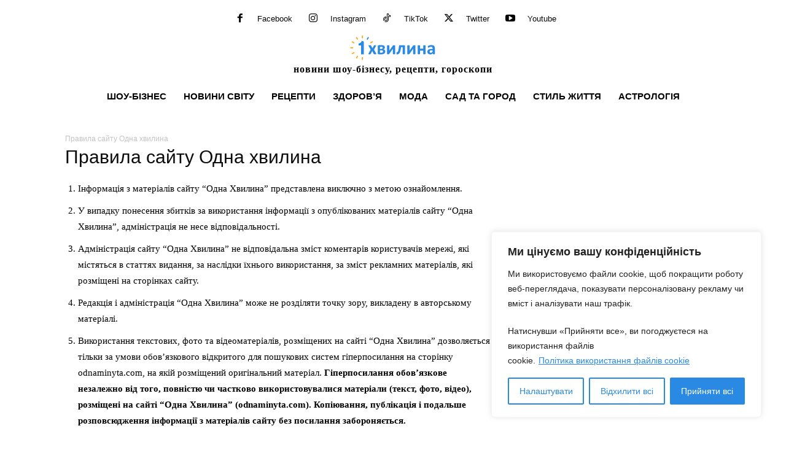

--- FILE ---
content_type: text/html; charset=UTF-8
request_url: https://odnaminyta.com/pravyla-sajtu-odna-hvylyna
body_size: 42091
content:
<!doctype html >
<!--[if IE 8]>    <html class="ie8" lang="en"> <![endif]-->
<!--[if IE 9]>    <html class="ie9" lang="en"> <![endif]-->
<!--[if gt IE 8]><!--> <html lang="uk"> <!--<![endif]-->
<head>
    <title>Правила сайту Одна хвилина | Одна Хвилина</title>
    <meta charset="UTF-8" />
    <meta name="viewport" content="width=device-width, initial-scale=1.0">
    <link rel="pingback" href="https://odnaminyta.com/xmlrpc.php" />
    <meta name='robots' content='max-image-preview:large' />
<link rel="icon" type="image/png" href="https://odnaminyta.com/wp-content/smush-webp/2024/03/1min-logo-76-76.png.webp"><meta name="theme-color" content="#1e73be"><link rel="apple-touch-icon" sizes="76x76" href="https://odnaminyta.com/wp-content/smush-webp/2023/12/1min-logo-76-76.png.webp"/><link rel="apple-touch-icon" sizes="120x120" href="https://odnaminyta.com/wp-content/smush-webp/2023/12/1min-logo-120.png.webp"/><link rel="apple-touch-icon" sizes="152x152" href="https://odnaminyta.com/wp-content/smush-webp/2023/12/1min-logo-152.png.webp"/><link rel="apple-touch-icon" sizes="114x114" href="https://odnaminyta.com/wp-content/smush-webp/2023/12/1min-logo-114.png.webp"/><link rel="apple-touch-icon" sizes="144x144" href="https://odnaminyta.com/wp-content/smush-webp/2023/12/1min-logo-144.png.webp"/><meta name="description" content=""><link rel='dns-prefetch' href='//www.googletagmanager.com' />
<link rel="alternate" type="application/rss+xml" title="Одна Хвилина &raquo; стрічка" href="https://odnaminyta.com/feed" />
<link rel="alternate" type="application/rss+xml" title="Одна Хвилина &raquo; Канал коментарів" href="https://odnaminyta.com/comments/feed" />
<link rel="alternate" title="oEmbed (JSON)" type="application/json+oembed" href="https://odnaminyta.com/wp-json/oembed/1.0/embed?url=https%3A%2F%2Fodnaminyta.com%2Fpravyla-sajtu-odna-hvylyna" />
<link rel="alternate" title="oEmbed (XML)" type="text/xml+oembed" href="https://odnaminyta.com/wp-json/oembed/1.0/embed?url=https%3A%2F%2Fodnaminyta.com%2Fpravyla-sajtu-odna-hvylyna&#038;format=xml" />
<style id='wp-img-auto-sizes-contain-inline-css' type='text/css'>
img:is([sizes=auto i],[sizes^="auto," i]){contain-intrinsic-size:3000px 1500px}
/*# sourceURL=wp-img-auto-sizes-contain-inline-css */
</style>
<link rel='stylesheet' id='sbi_styles-css' href='https://odnaminyta.com/wp-content/plugins/instagram-feed/css/sbi-styles.min.css?ver=6.10.0' type='text/css' media='all' />
<style id='wp-emoji-styles-inline-css' type='text/css'>

	img.wp-smiley, img.emoji {
		display: inline !important;
		border: none !important;
		box-shadow: none !important;
		height: 1em !important;
		width: 1em !important;
		margin: 0 0.07em !important;
		vertical-align: -0.1em !important;
		background: none !important;
		padding: 0 !important;
	}
/*# sourceURL=wp-emoji-styles-inline-css */
</style>
<link rel='stylesheet' id='gravatar-enhanced-patterns-shared-css' href='https://odnaminyta.com/wp-content/plugins/gravatar-enhanced/build/patterns-shared.css?ver=226b181ff45084e801e6' type='text/css' media='all' />
<link rel='stylesheet' id='gravatar-enhanced-patterns-edit-css' href='https://odnaminyta.com/wp-content/plugins/gravatar-enhanced/build/patterns-edit.css?ver=a2fa5a272b4a5f94db7a' type='text/css' media='all' />
<link rel='stylesheet' id='gn-frontend-gnfollow-style-css' href='https://odnaminyta.com/wp-content/plugins/gn-publisher/assets/css/gn-frontend-gnfollow.min.css?ver=1.5.26' type='text/css' media='all' />
<link rel='stylesheet' id='gravatar-enhanced-patterns-view-css' href='https://odnaminyta.com/wp-content/plugins/gravatar-enhanced/build/patterns-view.css?ver=c8f3511e42e7f7bff2d6' type='text/css' media='all' />
<link rel='stylesheet' id='slace-css' href='https://odnaminyta.com/wp-content/plugins/slace/public/css/slace-public.css?ver=2.8.361' type='text/css' media='all' />
<link rel='stylesheet' id='td-plugin-multi-purpose-css' href='https://odnaminyta.com/wp-content/plugins/td-composer/td-multi-purpose/style.css?ver=7cd248d7ca13c255207c3f8b916c3f00' type='text/css' media='all' />
<link rel='stylesheet' id='gravatar-enhanced-hovercards-css' href='https://odnaminyta.com/wp-content/plugins/gravatar-enhanced/build/style-hovercards.css?ver=801f9da4ebe630b1776f' type='text/css' media='all' />
<link rel='stylesheet' id='td-theme-css' href='https://odnaminyta.com/wp-content/themes/Newspaper/style.css?ver=12.7.3' type='text/css' media='all' />

<link rel='stylesheet' id='td-legacy-framework-front-style-css' href='https://odnaminyta.com/wp-content/plugins/td-composer/legacy/Newspaper/assets/css/td_legacy_main.css?ver=7cd248d7ca13c255207c3f8b916c3f00' type='text/css' media='all' />
<link rel='stylesheet' id='td-standard-pack-framework-front-style-css' href='https://odnaminyta.com/wp-content/plugins/td-standard-pack/Newspaper/assets/css/td_standard_pack_main.css?ver=c12e6da63ed2f212e87e44e5e9b9a302' type='text/css' media='all' />
<link rel='stylesheet' id='tdb_style_cloud_templates_front-css' href='https://odnaminyta.com/wp-content/plugins/td-cloud-library/assets/css/tdb_main.css?ver=6127d3b6131f900b2e62bb855b13dc3b' type='text/css' media='all' />
<script type="b6685fc232937581ced1b6e5-text/javascript" id="cookie-law-info-js-extra">
/* <![CDATA[ */
var _ckyConfig = {"_ipData":[],"_assetsURL":"https://odnaminyta.com/wp-content/plugins/cookie-law-info/lite/frontend/images/","_publicURL":"https://odnaminyta.com","_expiry":"365","_categories":[{"name":"Necessary","slug":"necessary","isNecessary":true,"ccpaDoNotSell":true,"cookies":[],"active":true,"defaultConsent":{"gdpr":true,"ccpa":true}},{"name":"Functional","slug":"functional","isNecessary":false,"ccpaDoNotSell":true,"cookies":[],"active":true,"defaultConsent":{"gdpr":false,"ccpa":false}},{"name":"Analytics","slug":"analytics","isNecessary":false,"ccpaDoNotSell":true,"cookies":[],"active":true,"defaultConsent":{"gdpr":false,"ccpa":false}},{"name":"Performance","slug":"performance","isNecessary":false,"ccpaDoNotSell":true,"cookies":[],"active":true,"defaultConsent":{"gdpr":false,"ccpa":false}},{"name":"Advertisement","slug":"advertisement","isNecessary":false,"ccpaDoNotSell":true,"cookies":[],"active":true,"defaultConsent":{"gdpr":false,"ccpa":false}}],"_activeLaw":"gdpr","_rootDomain":"","_block":"1","_showBanner":"1","_bannerConfig":{"settings":{"type":"box","preferenceCenterType":"popup","position":"bottom-right","applicableLaw":"gdpr"},"behaviours":{"reloadBannerOnAccept":false,"loadAnalyticsByDefault":false,"animations":{"onLoad":"animate","onHide":"sticky"}},"config":{"revisitConsent":{"status":false,"tag":"revisit-consent","position":"bottom-right","meta":{"url":"#"},"styles":{"background-color":"#2989E3"},"elements":{"title":{"type":"text","tag":"revisit-consent-title","status":true,"styles":{"color":"#0056a7"}}}},"preferenceCenter":{"toggle":{"status":true,"tag":"detail-category-toggle","type":"toggle","states":{"active":{"styles":{"background-color":"#1863DC"}},"inactive":{"styles":{"background-color":"#D0D5D2"}}}}},"categoryPreview":{"status":false,"toggle":{"status":true,"tag":"detail-category-preview-toggle","type":"toggle","states":{"active":{"styles":{"background-color":"#1863DC"}},"inactive":{"styles":{"background-color":"#D0D5D2"}}}}},"videoPlaceholder":{"status":true,"styles":{"background-color":"#000000","border-color":"#000000","color":"#ffffff"}},"readMore":{"status":true,"tag":"readmore-button","type":"link","meta":{"noFollow":true,"newTab":true},"styles":{"color":"#2989E3","background-color":"transparent","border-color":"transparent"}},"showMore":{"status":true,"tag":"show-desc-button","type":"button","styles":{"color":"#1863DC"}},"showLess":{"status":true,"tag":"hide-desc-button","type":"button","styles":{"color":"#1863DC"}},"alwaysActive":{"status":true,"tag":"always-active","styles":{"color":"#008000"}},"manualLinks":{"status":true,"tag":"manual-links","type":"link","styles":{"color":"#1863DC"}},"auditTable":{"status":true},"optOption":{"status":true,"toggle":{"status":true,"tag":"optout-option-toggle","type":"toggle","states":{"active":{"styles":{"background-color":"#1863dc"}},"inactive":{"styles":{"background-color":"#FFFFFF"}}}}}}},"_version":"3.3.9.1","_logConsent":"1","_tags":[{"tag":"accept-button","styles":{"color":"#FFFFFF","background-color":"#2989E3","border-color":"#2989E3"}},{"tag":"reject-button","styles":{"color":"#2989E3","background-color":"transparent","border-color":"#2989E3"}},{"tag":"settings-button","styles":{"color":"#2989E3","background-color":"transparent","border-color":"#2989E3"}},{"tag":"readmore-button","styles":{"color":"#2989E3","background-color":"transparent","border-color":"transparent"}},{"tag":"donotsell-button","styles":{"color":"#1863DC","background-color":"transparent","border-color":"transparent"}},{"tag":"show-desc-button","styles":{"color":"#1863DC"}},{"tag":"hide-desc-button","styles":{"color":"#1863DC"}},{"tag":"cky-always-active","styles":[]},{"tag":"cky-link","styles":[]},{"tag":"accept-button","styles":{"color":"#FFFFFF","background-color":"#2989E3","border-color":"#2989E3"}},{"tag":"revisit-consent","styles":{"background-color":"#2989E3"}}],"_shortCodes":[{"key":"cky_readmore","content":"\u003Ca href=\"https://odnaminyta.com/polityka-vykorystannya-fajliv-cookie\" class=\"cky-policy\" aria-label=\"\u041f\u043e\u043b\u0456\u0442\u0438\u043a\u0430 \u0432\u0438\u043a\u043e\u0440\u0438\u0441\u0442\u0430\u043d\u043d\u044f \u0444\u0430\u0439\u043b\u0456\u0432 cookie\" target=\"_blank\" rel=\"noopener\" data-cky-tag=\"readmore-button\"\u003E\u041f\u043e\u043b\u0456\u0442\u0438\u043a\u0430 \u0432\u0438\u043a\u043e\u0440\u0438\u0441\u0442\u0430\u043d\u043d\u044f \u0444\u0430\u0439\u043b\u0456\u0432 cookie\u003C/a\u003E","tag":"readmore-button","status":true,"attributes":{"rel":"nofollow","target":"_blank"}},{"key":"cky_show_desc","content":"\u003Cbutton class=\"cky-show-desc-btn\" data-cky-tag=\"show-desc-button\" aria-label=\"Show more\"\u003EShow more\u003C/button\u003E","tag":"show-desc-button","status":true,"attributes":[]},{"key":"cky_hide_desc","content":"\u003Cbutton class=\"cky-show-desc-btn\" data-cky-tag=\"hide-desc-button\" aria-label=\"Show less\"\u003EShow less\u003C/button\u003E","tag":"hide-desc-button","status":true,"attributes":[]},{"key":"cky_optout_show_desc","content":"[cky_optout_show_desc]","tag":"optout-show-desc-button","status":true,"attributes":[]},{"key":"cky_optout_hide_desc","content":"[cky_optout_hide_desc]","tag":"optout-hide-desc-button","status":true,"attributes":[]},{"key":"cky_category_toggle_label","content":"[cky_{{status}}_category_label] [cky_preference_{{category_slug}}_title]","tag":"","status":true,"attributes":[]},{"key":"cky_enable_category_label","content":"Enable","tag":"","status":true,"attributes":[]},{"key":"cky_disable_category_label","content":"Disable","tag":"","status":true,"attributes":[]},{"key":"cky_video_placeholder","content":"\u003Cdiv class=\"video-placeholder-normal\" data-cky-tag=\"video-placeholder\" id=\"[UNIQUEID]\"\u003E\u003Cp class=\"video-placeholder-text-normal\" data-cky-tag=\"placeholder-title\"\u003EPlease accept cookies to access this content\u003C/p\u003E\u003C/div\u003E","tag":"","status":true,"attributes":[]},{"key":"cky_enable_optout_label","content":"Enable","tag":"","status":true,"attributes":[]},{"key":"cky_disable_optout_label","content":"Disable","tag":"","status":true,"attributes":[]},{"key":"cky_optout_toggle_label","content":"[cky_{{status}}_optout_label] [cky_optout_option_title]","tag":"","status":true,"attributes":[]},{"key":"cky_optout_option_title","content":"Do Not Sell or Share My Personal Information","tag":"","status":true,"attributes":[]},{"key":"cky_optout_close_label","content":"Close","tag":"","status":true,"attributes":[]},{"key":"cky_preference_close_label","content":"Close","tag":"","status":true,"attributes":[]}],"_rtl":"","_language":"en","_providersToBlock":[]};
var _ckyStyles = {"css":".cky-overlay{background: #000000; opacity: 0.4; position: fixed; top: 0; left: 0; width: 100%; height: 100%; z-index: 99999999;}.cky-hide{display: none;}.cky-btn-revisit-wrapper{display: flex; align-items: center; justify-content: center; background: #0056a7; width: 45px; height: 45px; border-radius: 50%; position: fixed; z-index: 999999; cursor: pointer;}.cky-revisit-bottom-left{bottom: 15px; left: 15px;}.cky-revisit-bottom-right{bottom: 15px; right: 15px;}.cky-btn-revisit-wrapper .cky-btn-revisit{display: flex; align-items: center; justify-content: center; background: none; border: none; cursor: pointer; position: relative; margin: 0; padding: 0;}.cky-btn-revisit-wrapper .cky-btn-revisit img{max-width: fit-content; margin: 0; height: 30px; width: 30px;}.cky-revisit-bottom-left:hover::before{content: attr(data-tooltip); position: absolute; background: #4e4b66; color: #ffffff; left: calc(100% + 7px); font-size: 12px; line-height: 16px; width: max-content; padding: 4px 8px; border-radius: 4px;}.cky-revisit-bottom-left:hover::after{position: absolute; content: \"\"; border: 5px solid transparent; left: calc(100% + 2px); border-left-width: 0; border-right-color: #4e4b66;}.cky-revisit-bottom-right:hover::before{content: attr(data-tooltip); position: absolute; background: #4e4b66; color: #ffffff; right: calc(100% + 7px); font-size: 12px; line-height: 16px; width: max-content; padding: 4px 8px; border-radius: 4px;}.cky-revisit-bottom-right:hover::after{position: absolute; content: \"\"; border: 5px solid transparent; right: calc(100% + 2px); border-right-width: 0; border-left-color: #4e4b66;}.cky-revisit-hide{display: none;}.cky-consent-container{position: fixed; width: 440px; box-sizing: border-box; z-index: 9999999; border-radius: 6px;}.cky-consent-container .cky-consent-bar{background: #ffffff; border: 1px solid; padding: 20px 26px; box-shadow: 0 -1px 10px 0 #acabab4d; border-radius: 6px;}.cky-box-bottom-left{bottom: 40px; left: 40px;}.cky-box-bottom-right{bottom: 40px; right: 40px;}.cky-box-top-left{top: 40px; left: 40px;}.cky-box-top-right{top: 40px; right: 40px;}.cky-custom-brand-logo-wrapper .cky-custom-brand-logo{width: 100px; height: auto; margin: 0 0 12px 0;}.cky-notice .cky-title{color: #212121; font-weight: 700; font-size: 18px; line-height: 24px; margin: 0 0 12px 0;}.cky-notice-des *,.cky-preference-content-wrapper *,.cky-accordion-header-des *,.cky-gpc-wrapper .cky-gpc-desc *{font-size: 14px;}.cky-notice-des{color: #212121; font-size: 14px; line-height: 24px; font-weight: 400;}.cky-notice-des img{height: 25px; width: 25px;}.cky-consent-bar .cky-notice-des p,.cky-gpc-wrapper .cky-gpc-desc p,.cky-preference-body-wrapper .cky-preference-content-wrapper p,.cky-accordion-header-wrapper .cky-accordion-header-des p,.cky-cookie-des-table li div:last-child p{color: inherit; margin-top: 0; overflow-wrap: break-word;}.cky-notice-des P:last-child,.cky-preference-content-wrapper p:last-child,.cky-cookie-des-table li div:last-child p:last-child,.cky-gpc-wrapper .cky-gpc-desc p:last-child{margin-bottom: 0;}.cky-notice-des a.cky-policy,.cky-notice-des button.cky-policy{font-size: 14px; color: #1863dc; white-space: nowrap; cursor: pointer; background: transparent; border: 1px solid; text-decoration: underline;}.cky-notice-des button.cky-policy{padding: 0;}.cky-notice-des a.cky-policy:focus-visible,.cky-notice-des button.cky-policy:focus-visible,.cky-preference-content-wrapper .cky-show-desc-btn:focus-visible,.cky-accordion-header .cky-accordion-btn:focus-visible,.cky-preference-header .cky-btn-close:focus-visible,.cky-switch input[type=\"checkbox\"]:focus-visible,.cky-footer-wrapper a:focus-visible,.cky-btn:focus-visible{outline: 2px solid #1863dc; outline-offset: 2px;}.cky-btn:focus:not(:focus-visible),.cky-accordion-header .cky-accordion-btn:focus:not(:focus-visible),.cky-preference-content-wrapper .cky-show-desc-btn:focus:not(:focus-visible),.cky-btn-revisit-wrapper .cky-btn-revisit:focus:not(:focus-visible),.cky-preference-header .cky-btn-close:focus:not(:focus-visible),.cky-consent-bar .cky-banner-btn-close:focus:not(:focus-visible){outline: 0;}button.cky-show-desc-btn:not(:hover):not(:active){color: #1863dc; background: transparent;}button.cky-accordion-btn:not(:hover):not(:active),button.cky-banner-btn-close:not(:hover):not(:active),button.cky-btn-revisit:not(:hover):not(:active),button.cky-btn-close:not(:hover):not(:active){background: transparent;}.cky-consent-bar button:hover,.cky-modal.cky-modal-open button:hover,.cky-consent-bar button:focus,.cky-modal.cky-modal-open button:focus{text-decoration: none;}.cky-notice-btn-wrapper{display: flex; justify-content: flex-start; align-items: center; flex-wrap: wrap; margin-top: 16px;}.cky-notice-btn-wrapper .cky-btn{text-shadow: none; box-shadow: none;}.cky-btn{flex: auto; max-width: 100%; font-size: 14px; font-family: inherit; line-height: 24px; padding: 8px; font-weight: 500; margin: 0 8px 0 0; border-radius: 2px; cursor: pointer; text-align: center; text-transform: none; min-height: 0;}.cky-btn:hover{opacity: 0.8;}.cky-btn-customize{color: #1863dc; background: transparent; border: 2px solid #1863dc;}.cky-btn-reject{color: #1863dc; background: transparent; border: 2px solid #1863dc;}.cky-btn-accept{background: #1863dc; color: #ffffff; border: 2px solid #1863dc;}.cky-btn:last-child{margin-right: 0;}@media (max-width: 576px){.cky-box-bottom-left{bottom: 0; left: 0;}.cky-box-bottom-right{bottom: 0; right: 0;}.cky-box-top-left{top: 0; left: 0;}.cky-box-top-right{top: 0; right: 0;}}@media (max-width: 440px){.cky-box-bottom-left, .cky-box-bottom-right, .cky-box-top-left, .cky-box-top-right{width: 100%; max-width: 100%;}.cky-consent-container .cky-consent-bar{padding: 20px 0;}.cky-custom-brand-logo-wrapper, .cky-notice .cky-title, .cky-notice-des, .cky-notice-btn-wrapper{padding: 0 24px;}.cky-notice-des{max-height: 40vh; overflow-y: scroll;}.cky-notice-btn-wrapper{flex-direction: column; margin-top: 0;}.cky-btn{width: 100%; margin: 10px 0 0 0;}.cky-notice-btn-wrapper .cky-btn-customize{order: 2;}.cky-notice-btn-wrapper .cky-btn-reject{order: 3;}.cky-notice-btn-wrapper .cky-btn-accept{order: 1; margin-top: 16px;}}@media (max-width: 352px){.cky-notice .cky-title{font-size: 16px;}.cky-notice-des *{font-size: 12px;}.cky-notice-des, .cky-btn{font-size: 12px;}}.cky-modal.cky-modal-open{display: flex; visibility: visible; -webkit-transform: translate(-50%, -50%); -moz-transform: translate(-50%, -50%); -ms-transform: translate(-50%, -50%); -o-transform: translate(-50%, -50%); transform: translate(-50%, -50%); top: 50%; left: 50%; transition: all 1s ease;}.cky-modal{box-shadow: 0 32px 68px rgba(0, 0, 0, 0.3); margin: 0 auto; position: fixed; max-width: 100%; background: #ffffff; top: 50%; box-sizing: border-box; border-radius: 6px; z-index: 999999999; color: #212121; -webkit-transform: translate(-50%, 100%); -moz-transform: translate(-50%, 100%); -ms-transform: translate(-50%, 100%); -o-transform: translate(-50%, 100%); transform: translate(-50%, 100%); visibility: hidden; transition: all 0s ease;}.cky-preference-center{max-height: 79vh; overflow: hidden; width: 845px; overflow: hidden; flex: 1 1 0; display: flex; flex-direction: column; border-radius: 6px;}.cky-preference-header{display: flex; align-items: center; justify-content: space-between; padding: 22px 24px; border-bottom: 1px solid;}.cky-preference-header .cky-preference-title{font-size: 18px; font-weight: 700; line-height: 24px;}.cky-preference-header .cky-btn-close{margin: 0; cursor: pointer; vertical-align: middle; padding: 0; background: none; border: none; width: auto; height: auto; min-height: 0; line-height: 0; text-shadow: none; box-shadow: none;}.cky-preference-header .cky-btn-close img{margin: 0; height: 10px; width: 10px;}.cky-preference-body-wrapper{padding: 0 24px; flex: 1; overflow: auto; box-sizing: border-box;}.cky-preference-content-wrapper,.cky-gpc-wrapper .cky-gpc-desc{font-size: 14px; line-height: 24px; font-weight: 400; padding: 12px 0;}.cky-preference-content-wrapper{border-bottom: 1px solid;}.cky-preference-content-wrapper img{height: 25px; width: 25px;}.cky-preference-content-wrapper .cky-show-desc-btn{font-size: 14px; font-family: inherit; color: #1863dc; text-decoration: none; line-height: 24px; padding: 0; margin: 0; white-space: nowrap; cursor: pointer; background: transparent; border-color: transparent; text-transform: none; min-height: 0; text-shadow: none; box-shadow: none;}.cky-accordion-wrapper{margin-bottom: 10px;}.cky-accordion{border-bottom: 1px solid;}.cky-accordion:last-child{border-bottom: none;}.cky-accordion .cky-accordion-item{display: flex; margin-top: 10px;}.cky-accordion .cky-accordion-body{display: none;}.cky-accordion.cky-accordion-active .cky-accordion-body{display: block; padding: 0 22px; margin-bottom: 16px;}.cky-accordion-header-wrapper{cursor: pointer; width: 100%;}.cky-accordion-item .cky-accordion-header{display: flex; justify-content: space-between; align-items: center;}.cky-accordion-header .cky-accordion-btn{font-size: 16px; font-family: inherit; color: #212121; line-height: 24px; background: none; border: none; font-weight: 700; padding: 0; margin: 0; cursor: pointer; text-transform: none; min-height: 0; text-shadow: none; box-shadow: none;}.cky-accordion-header .cky-always-active{color: #008000; font-weight: 600; line-height: 24px; font-size: 14px;}.cky-accordion-header-des{font-size: 14px; line-height: 24px; margin: 10px 0 16px 0;}.cky-accordion-chevron{margin-right: 22px; position: relative; cursor: pointer;}.cky-accordion-chevron-hide{display: none;}.cky-accordion .cky-accordion-chevron i::before{content: \"\"; position: absolute; border-right: 1.4px solid; border-bottom: 1.4px solid; border-color: inherit; height: 6px; width: 6px; -webkit-transform: rotate(-45deg); -moz-transform: rotate(-45deg); -ms-transform: rotate(-45deg); -o-transform: rotate(-45deg); transform: rotate(-45deg); transition: all 0.2s ease-in-out; top: 8px;}.cky-accordion.cky-accordion-active .cky-accordion-chevron i::before{-webkit-transform: rotate(45deg); -moz-transform: rotate(45deg); -ms-transform: rotate(45deg); -o-transform: rotate(45deg); transform: rotate(45deg);}.cky-audit-table{background: #f4f4f4; border-radius: 6px;}.cky-audit-table .cky-empty-cookies-text{color: inherit; font-size: 12px; line-height: 24px; margin: 0; padding: 10px;}.cky-audit-table .cky-cookie-des-table{font-size: 12px; line-height: 24px; font-weight: normal; padding: 15px 10px; border-bottom: 1px solid; border-bottom-color: inherit; margin: 0;}.cky-audit-table .cky-cookie-des-table:last-child{border-bottom: none;}.cky-audit-table .cky-cookie-des-table li{list-style-type: none; display: flex; padding: 3px 0;}.cky-audit-table .cky-cookie-des-table li:first-child{padding-top: 0;}.cky-cookie-des-table li div:first-child{width: 100px; font-weight: 600; word-break: break-word; word-wrap: break-word;}.cky-cookie-des-table li div:last-child{flex: 1; word-break: break-word; word-wrap: break-word; margin-left: 8px;}.cky-footer-shadow{display: block; width: 100%; height: 40px; background: linear-gradient(180deg, rgba(255, 255, 255, 0) 0%, #ffffff 100%); position: absolute; bottom: calc(100% - 1px);}.cky-footer-wrapper{position: relative;}.cky-prefrence-btn-wrapper{display: flex; flex-wrap: wrap; align-items: center; justify-content: center; padding: 22px 24px; border-top: 1px solid;}.cky-prefrence-btn-wrapper .cky-btn{flex: auto; max-width: 100%; text-shadow: none; box-shadow: none;}.cky-btn-preferences{color: #1863dc; background: transparent; border: 2px solid #1863dc;}.cky-preference-header,.cky-preference-body-wrapper,.cky-preference-content-wrapper,.cky-accordion-wrapper,.cky-accordion,.cky-accordion-wrapper,.cky-footer-wrapper,.cky-prefrence-btn-wrapper{border-color: inherit;}@media (max-width: 845px){.cky-modal{max-width: calc(100% - 16px);}}@media (max-width: 576px){.cky-modal{max-width: 100%;}.cky-preference-center{max-height: 100vh;}.cky-prefrence-btn-wrapper{flex-direction: column;}.cky-accordion.cky-accordion-active .cky-accordion-body{padding-right: 0;}.cky-prefrence-btn-wrapper .cky-btn{width: 100%; margin: 10px 0 0 0;}.cky-prefrence-btn-wrapper .cky-btn-reject{order: 3;}.cky-prefrence-btn-wrapper .cky-btn-accept{order: 1; margin-top: 0;}.cky-prefrence-btn-wrapper .cky-btn-preferences{order: 2;}}@media (max-width: 425px){.cky-accordion-chevron{margin-right: 15px;}.cky-notice-btn-wrapper{margin-top: 0;}.cky-accordion.cky-accordion-active .cky-accordion-body{padding: 0 15px;}}@media (max-width: 352px){.cky-preference-header .cky-preference-title{font-size: 16px;}.cky-preference-header{padding: 16px 24px;}.cky-preference-content-wrapper *, .cky-accordion-header-des *{font-size: 12px;}.cky-preference-content-wrapper, .cky-preference-content-wrapper .cky-show-more, .cky-accordion-header .cky-always-active, .cky-accordion-header-des, .cky-preference-content-wrapper .cky-show-desc-btn, .cky-notice-des a.cky-policy{font-size: 12px;}.cky-accordion-header .cky-accordion-btn{font-size: 14px;}}.cky-switch{display: flex;}.cky-switch input[type=\"checkbox\"]{position: relative; width: 44px; height: 24px; margin: 0; background: #d0d5d2; -webkit-appearance: none; border-radius: 50px; cursor: pointer; outline: 0; border: none; top: 0;}.cky-switch input[type=\"checkbox\"]:checked{background: #1863dc;}.cky-switch input[type=\"checkbox\"]:before{position: absolute; content: \"\"; height: 20px; width: 20px; left: 2px; bottom: 2px; border-radius: 50%; background-color: white; -webkit-transition: 0.4s; transition: 0.4s; margin: 0;}.cky-switch input[type=\"checkbox\"]:after{display: none;}.cky-switch input[type=\"checkbox\"]:checked:before{-webkit-transform: translateX(20px); -ms-transform: translateX(20px); transform: translateX(20px);}@media (max-width: 425px){.cky-switch input[type=\"checkbox\"]{width: 38px; height: 21px;}.cky-switch input[type=\"checkbox\"]:before{height: 17px; width: 17px;}.cky-switch input[type=\"checkbox\"]:checked:before{-webkit-transform: translateX(17px); -ms-transform: translateX(17px); transform: translateX(17px);}}.cky-consent-bar .cky-banner-btn-close{position: absolute; right: 9px; top: 5px; background: none; border: none; cursor: pointer; padding: 0; margin: 0; min-height: 0; line-height: 0; height: auto; width: auto; text-shadow: none; box-shadow: none;}.cky-consent-bar .cky-banner-btn-close img{height: 9px; width: 9px; margin: 0;}.cky-notice-group{font-size: 14px; line-height: 24px; font-weight: 400; color: #212121;}.cky-notice-btn-wrapper .cky-btn-do-not-sell{font-size: 14px; line-height: 24px; padding: 6px 0; margin: 0; font-weight: 500; background: none; border-radius: 2px; border: none; cursor: pointer; text-align: left; color: #1863dc; background: transparent; border-color: transparent; box-shadow: none; text-shadow: none;}.cky-consent-bar .cky-banner-btn-close:focus-visible,.cky-notice-btn-wrapper .cky-btn-do-not-sell:focus-visible,.cky-opt-out-btn-wrapper .cky-btn:focus-visible,.cky-opt-out-checkbox-wrapper input[type=\"checkbox\"].cky-opt-out-checkbox:focus-visible{outline: 2px solid #1863dc; outline-offset: 2px;}@media (max-width: 440px){.cky-consent-container{width: 100%;}}@media (max-width: 352px){.cky-notice-des a.cky-policy, .cky-notice-btn-wrapper .cky-btn-do-not-sell{font-size: 12px;}}.cky-opt-out-wrapper{padding: 12px 0;}.cky-opt-out-wrapper .cky-opt-out-checkbox-wrapper{display: flex; align-items: center;}.cky-opt-out-checkbox-wrapper .cky-opt-out-checkbox-label{font-size: 16px; font-weight: 700; line-height: 24px; margin: 0 0 0 12px; cursor: pointer;}.cky-opt-out-checkbox-wrapper input[type=\"checkbox\"].cky-opt-out-checkbox{background-color: #ffffff; border: 1px solid black; width: 20px; height: 18.5px; margin: 0; -webkit-appearance: none; position: relative; display: flex; align-items: center; justify-content: center; border-radius: 2px; cursor: pointer;}.cky-opt-out-checkbox-wrapper input[type=\"checkbox\"].cky-opt-out-checkbox:checked{background-color: #1863dc; border: none;}.cky-opt-out-checkbox-wrapper input[type=\"checkbox\"].cky-opt-out-checkbox:checked::after{left: 6px; bottom: 4px; width: 7px; height: 13px; border: solid #ffffff; border-width: 0 3px 3px 0; border-radius: 2px; -webkit-transform: rotate(45deg); -ms-transform: rotate(45deg); transform: rotate(45deg); content: \"\"; position: absolute; box-sizing: border-box;}.cky-opt-out-checkbox-wrapper.cky-disabled .cky-opt-out-checkbox-label,.cky-opt-out-checkbox-wrapper.cky-disabled input[type=\"checkbox\"].cky-opt-out-checkbox{cursor: no-drop;}.cky-gpc-wrapper{margin: 0 0 0 32px;}.cky-footer-wrapper .cky-opt-out-btn-wrapper{display: flex; flex-wrap: wrap; align-items: center; justify-content: center; padding: 22px 24px;}.cky-opt-out-btn-wrapper .cky-btn{flex: auto; max-width: 100%; text-shadow: none; box-shadow: none;}.cky-opt-out-btn-wrapper .cky-btn-cancel{border: 1px solid #dedfe0; background: transparent; color: #858585;}.cky-opt-out-btn-wrapper .cky-btn-confirm{background: #1863dc; color: #ffffff; border: 1px solid #1863dc;}@media (max-width: 352px){.cky-opt-out-checkbox-wrapper .cky-opt-out-checkbox-label{font-size: 14px;}.cky-gpc-wrapper .cky-gpc-desc, .cky-gpc-wrapper .cky-gpc-desc *{font-size: 12px;}.cky-opt-out-checkbox-wrapper input[type=\"checkbox\"].cky-opt-out-checkbox{width: 16px; height: 16px;}.cky-opt-out-checkbox-wrapper input[type=\"checkbox\"].cky-opt-out-checkbox:checked::after{left: 5px; bottom: 4px; width: 3px; height: 9px;}.cky-gpc-wrapper{margin: 0 0 0 28px;}}.video-placeholder-youtube{background-size: 100% 100%; background-position: center; background-repeat: no-repeat; background-color: #b2b0b059; position: relative; display: flex; align-items: center; justify-content: center; max-width: 100%;}.video-placeholder-text-youtube{text-align: center; align-items: center; padding: 10px 16px; background-color: #000000cc; color: #ffffff; border: 1px solid; border-radius: 2px; cursor: pointer;}.video-placeholder-normal{background-image: url(\"/wp-content/plugins/cookie-law-info/lite/frontend/images/placeholder.svg\"); background-size: 80px; background-position: center; background-repeat: no-repeat; background-color: #b2b0b059; position: relative; display: flex; align-items: flex-end; justify-content: center; max-width: 100%;}.video-placeholder-text-normal{align-items: center; padding: 10px 16px; text-align: center; border: 1px solid; border-radius: 2px; cursor: pointer;}.cky-rtl{direction: rtl; text-align: right;}.cky-rtl .cky-banner-btn-close{left: 9px; right: auto;}.cky-rtl .cky-notice-btn-wrapper .cky-btn:last-child{margin-right: 8px;}.cky-rtl .cky-notice-btn-wrapper .cky-btn:first-child{margin-right: 0;}.cky-rtl .cky-notice-btn-wrapper{margin-left: 0; margin-right: 15px;}.cky-rtl .cky-prefrence-btn-wrapper .cky-btn{margin-right: 8px;}.cky-rtl .cky-prefrence-btn-wrapper .cky-btn:first-child{margin-right: 0;}.cky-rtl .cky-accordion .cky-accordion-chevron i::before{border: none; border-left: 1.4px solid; border-top: 1.4px solid; left: 12px;}.cky-rtl .cky-accordion.cky-accordion-active .cky-accordion-chevron i::before{-webkit-transform: rotate(-135deg); -moz-transform: rotate(-135deg); -ms-transform: rotate(-135deg); -o-transform: rotate(-135deg); transform: rotate(-135deg);}@media (max-width: 768px){.cky-rtl .cky-notice-btn-wrapper{margin-right: 0;}}@media (max-width: 576px){.cky-rtl .cky-notice-btn-wrapper .cky-btn:last-child{margin-right: 0;}.cky-rtl .cky-prefrence-btn-wrapper .cky-btn{margin-right: 0;}.cky-rtl .cky-accordion.cky-accordion-active .cky-accordion-body{padding: 0 22px 0 0;}}@media (max-width: 425px){.cky-rtl .cky-accordion.cky-accordion-active .cky-accordion-body{padding: 0 15px 0 0;}}.cky-rtl .cky-opt-out-btn-wrapper .cky-btn{margin-right: 12px;}.cky-rtl .cky-opt-out-btn-wrapper .cky-btn:first-child{margin-right: 0;}.cky-rtl .cky-opt-out-checkbox-wrapper .cky-opt-out-checkbox-label{margin: 0 12px 0 0;}"};
//# sourceURL=cookie-law-info-js-extra
/* ]]> */
</script>
<script type="b6685fc232937581ced1b6e5-text/javascript" src="https://odnaminyta.com/wp-content/plugins/cookie-law-info/lite/frontend/js/script.min.js?ver=3.3.9.1" id="cookie-law-info-js"></script>
<script type="b6685fc232937581ced1b6e5-text/javascript" src="https://odnaminyta.com/wp-includes/js/jquery/jquery.min.js?ver=3.7.1" id="jquery-core-js"></script>
<script type="b6685fc232937581ced1b6e5-text/javascript" src="https://odnaminyta.com/wp-includes/js/jquery/jquery-migrate.min.js?ver=3.4.1" id="jquery-migrate-js"></script>
<script type="b6685fc232937581ced1b6e5-text/javascript" id="sbi_scripts-js-extra">
/* <![CDATA[ */
var sb_instagram_js_options = {"font_method":"svg","resized_url":"https://odnaminyta.com/wp-content/uploads/sb-instagram-feed-images/","placeholder":"https://odnaminyta.com/wp-content/plugins/instagram-feed/img/placeholder.png","ajax_url":"https://odnaminyta.com/wp-admin/admin-ajax.php"};
//# sourceURL=sbi_scripts-js-extra
/* ]]> */
</script>
<script type="b6685fc232937581ced1b6e5-text/javascript" src="https://odnaminyta.com/wp-content/plugins/instagram-feed/js/sbi-scripts.min.js?ver=6.10.0" id="sbi_scripts-js"></script>
<script type="b6685fc232937581ced1b6e5-text/javascript" src="https://odnaminyta.com/wp-content/plugins/exactmetrics-premium/assets/js/frontend-gtag.min.js?ver=8.11.1" id="exactmetrics-frontend-script-js" async="async" data-wp-strategy="async"></script>
<script data-cfasync="false" data-wpfc-render="false" type="text/javascript" data-cookieyes="cookieyes-analytics" id='exactmetrics-frontend-script-js-extra'>/* <![CDATA[ */
var exactmetrics_frontend = {"js_events_tracking":"true","download_extensions":"doc,pdf,ppt,zip,xls,docx,pptx,xlsx","inbound_paths":"[]","home_url":"https:\/\/odnaminyta.com","hash_tracking":"true","v4_id":"G-PNQP3JXQ52"};/* ]]> */
</script>
<link rel="https://api.w.org/" href="https://odnaminyta.com/wp-json/" /><link rel="alternate" title="JSON" type="application/json" href="https://odnaminyta.com/wp-json/wp/v2/pages/1104" /><link rel="EditURI" type="application/rsd+xml" title="RSD" href="https://odnaminyta.com/xmlrpc.php?rsd" />
<meta name="generator" content="WordPress 6.9" />
<link rel="canonical" href="https://odnaminyta.com/pravyla-sajtu-odna-hvylyna" />
<link rel='shortlink' href='https://odnaminyta.com/?p=1104' />
<style id="cky-style-inline">[data-cky-tag]{visibility:hidden;}</style>    <script type="b6685fc232937581ced1b6e5-text/javascript">
        window.tdb_global_vars = {"wpRestUrl":"https:\/\/odnaminyta.com\/wp-json\/","permalinkStructure":"\/%category%\/%post_id%-%postname%"};
        window.tdb_p_autoload_vars = {"isAjax":false,"isAdminBarShowing":false,"autoloadStatus":"off","origPostEditUrl":null};
    </script>
    
    

    
	
<!-- Schema & Structured Data For WP v1.54 - -->
<script type="application/ld+json" class="saswp-schema-markup-output">
[{"@context":"https:\/\/schema.org\/","@graph":[{"@context":"https:\/\/schema.org\/","@type":"SiteNavigationElement","@id":"https:\/\/odnaminyta.com\/#%d1%88%d0%be%d1%83-%d0%b1%d1%96%d0%b7%d0%bd%d0%b5%d1%81","name":"\u0428\u043e\u0443-\u0431\u0456\u0437\u043d\u0435\u0441","url":"https:\/\/odnaminyta.com\/category\/shou-biznes"},{"@context":"https:\/\/schema.org\/","@type":"SiteNavigationElement","@id":"https:\/\/odnaminyta.com\/#%d0%b7%d1%96%d1%80%d0%ba%d0%b8","name":"\u0417\u0456\u0440\u043a\u0438","url":"https:\/\/odnaminyta.com\/category\/shou-biznes\/zirky"},{"@context":"https:\/\/schema.org\/","@type":"SiteNavigationElement","@id":"https:\/\/odnaminyta.com\/#%d1%84%d0%be%d1%82%d0%be-%d0%b7%d0%bd%d0%b0%d0%bc%d0%b5%d0%bd%d0%b8%d1%82%d0%be%d1%81%d1%82%d0%b5%d0%b9","name":"\u0424\u043e\u0442\u043e \u0437\u043d\u0430\u043c\u0435\u043d\u0438\u0442\u043e\u0441\u0442\u0435\u0439","url":"https:\/\/odnaminyta.com\/category\/shou-biznes\/foto-znamenitostej"},{"@context":"https:\/\/schema.org\/","@type":"SiteNavigationElement","@id":"https:\/\/odnaminyta.com\/#%d1%96%d0%bd%d1%82%d0%b5%d1%80%d0%b2%d1%8e","name":"\u0406\u043d\u0442\u0435\u0440\u0432'\u044e","url":"https:\/\/odnaminyta.com\/category\/shou-biznes\/intervyu"},{"@context":"https:\/\/schema.org\/","@type":"SiteNavigationElement","@id":"https:\/\/odnaminyta.com\/#%d1%82%d0%b2-%d1%88%d0%be%d1%83-%d1%82%d0%b0-%d1%81%d0%b5%d1%80%d1%96%d0%b0%d0%bb%d0%b8","name":"\u0422\u0412 \u0448\u043e\u0443 \u0442\u0430 \u0441\u0435\u0440\u0456\u0430\u043b\u0438","url":"https:\/\/odnaminyta.com\/category\/shou-biznes\/tv-shou-i-serialy"},{"@context":"https:\/\/schema.org\/","@type":"SiteNavigationElement","@id":"https:\/\/odnaminyta.com\/#%d0%bd%d0%be%d0%b2%d0%b8%d0%bd%d0%b8-%d1%81%d0%b2%d1%96%d1%82%d1%83","name":"\u041d\u043e\u0432\u0438\u043d\u0438 \u0441\u0432\u0456\u0442\u0443","url":"https:\/\/odnaminyta.com\/category\/novyny-svitu"},{"@context":"https:\/\/schema.org\/","@type":"SiteNavigationElement","@id":"https:\/\/odnaminyta.com\/#%d1%83%d0%ba%d1%80%d0%b0%d1%97%d0%bd%d0%b0","name":"\u0423\u043a\u0440\u0430\u0457\u043d\u0430","url":"https:\/\/odnaminyta.com\/category\/novyny-svitu\/ukraina"},{"@context":"https:\/\/schema.org\/","@type":"SiteNavigationElement","@id":"https:\/\/odnaminyta.com\/#%d1%81%d0%b2%d1%96%d1%82","name":"\u0421\u0432\u0456\u0442","url":"https:\/\/odnaminyta.com\/category\/novyny-svitu\/svit"},{"@context":"https:\/\/schema.org\/","@type":"SiteNavigationElement","@id":"https:\/\/odnaminyta.com\/#%d0%bf%d0%be%d0%b4%d1%96%d1%97","name":"\u041f\u043e\u0434\u0456\u0457","url":"https:\/\/odnaminyta.com\/category\/novyny-svitu\/podiyi"},{"@context":"https:\/\/schema.org\/","@type":"SiteNavigationElement","@id":"https:\/\/odnaminyta.com\/#%d1%80%d0%b5%d1%86%d0%b5%d0%bf%d1%82%d0%b8","name":"\u0420\u0435\u0446\u0435\u043f\u0442\u0438","url":"https:\/\/odnaminyta.com\/category\/reczepti"},{"@context":"https:\/\/schema.org\/","@type":"SiteNavigationElement","@id":"https:\/\/odnaminyta.com\/#%d0%b7%d0%b4%d0%be%d1%80%d0%be%d0%b2%d1%8f","name":"\u0417\u0434\u043e\u0440\u043e\u0432'\u044f","url":"https:\/\/odnaminyta.com\/category\/zdorovya"},{"@context":"https:\/\/schema.org\/","@type":"SiteNavigationElement","@id":"https:\/\/odnaminyta.com\/#%d1%85%d0%b0%d1%80%d1%87%d1%83%d0%b2%d0%b0%d0%bd%d0%bd%d1%8f","name":"\u0425\u0430\u0440\u0447\u0443\u0432\u0430\u043d\u043d\u044f","url":"https:\/\/odnaminyta.com\/category\/zdorovya\/food"},{"@context":"https:\/\/schema.org\/","@type":"SiteNavigationElement","@id":"https:\/\/odnaminyta.com\/#%d0%bc%d0%b5%d0%b4%d0%b8%d1%86%d0%b8%d0%bd%d0%b0","name":"\u041c\u0435\u0434\u0438\u0446\u0438\u043d\u0430","url":"https:\/\/odnaminyta.com\/category\/zdorovya\/medicina"},{"@context":"https:\/\/schema.org\/","@type":"SiteNavigationElement","@id":"https:\/\/odnaminyta.com\/#%d1%81%d0%bf%d0%be%d1%80%d1%82","name":"\u0421\u043f\u043e\u0440\u0442","url":"https:\/\/odnaminyta.com\/category\/zdorovya\/sport"},{"@context":"https:\/\/schema.org\/","@type":"SiteNavigationElement","@id":"https:\/\/odnaminyta.com\/#%d0%bc%d0%be%d0%b4%d0%b0","name":"\u041c\u043e\u0434\u0430","url":"https:\/\/odnaminyta.com\/category\/moda"},{"@context":"https:\/\/schema.org\/","@type":"SiteNavigationElement","@id":"https:\/\/odnaminyta.com\/#%d1%81%d0%b0%d0%b4-%d1%82%d0%b0-%d0%b3%d0%be%d1%80%d0%be%d0%b4","name":"\u0421\u0430\u0434 \u0442\u0430 \u0433\u043e\u0440\u043e\u0434","url":"https:\/\/odnaminyta.com\/category\/sad-ta-gorod"},{"@context":"https:\/\/schema.org\/","@type":"SiteNavigationElement","@id":"https:\/\/odnaminyta.com\/#%d1%81%d1%82%d0%b8%d0%bb%d1%8c-%d0%b6%d0%b8%d1%82%d1%82%d1%8f","name":"\u0421\u0442\u0438\u043b\u044c \u0436\u0438\u0442\u0442\u044f","url":"https:\/\/odnaminyta.com\/category\/stil-zhittya"},{"@context":"https:\/\/schema.org\/","@type":"SiteNavigationElement","@id":"https:\/\/odnaminyta.com\/#%d0%bb%d0%b0%d0%b9%d1%84%d1%85%d0%b0%d0%ba%d0%b8","name":"\u041b\u0430\u0439\u0444\u0445\u0430\u043a\u0438","url":"https:\/\/odnaminyta.com\/category\/stil-zhittya\/lifehacks"},{"@context":"https:\/\/schema.org\/","@type":"SiteNavigationElement","@id":"https:\/\/odnaminyta.com\/#%d1%82%d0%b2%d0%b0%d1%80%d0%b8%d0%bd%d0%b8","name":"\u0422\u0432\u0430\u0440\u0438\u043d\u0438","url":"https:\/\/odnaminyta.com\/category\/stil-zhittya\/animals"},{"@context":"https:\/\/schema.org\/","@type":"SiteNavigationElement","@id":"https:\/\/odnaminyta.com\/#%d0%bf%d1%81%d0%b8%d1%85%d0%be%d0%bb%d0%be%d0%b3%d1%96%d1%8f","name":"\u041f\u0441\u0438\u0445\u043e\u043b\u043e\u0433\u0456\u044f","url":"https:\/\/odnaminyta.com\/category\/stil-zhittya\/psihologiya"},{"@context":"https:\/\/schema.org\/","@type":"SiteNavigationElement","@id":"https:\/\/odnaminyta.com\/#%d0%bd%d0%b0%d1%83%d0%ba%d0%b0","name":"\u041d\u0430\u0443\u043a\u0430","url":"https:\/\/odnaminyta.com\/category\/stil-zhittya\/nauka"},{"@context":"https:\/\/schema.org\/","@type":"SiteNavigationElement","@id":"https:\/\/odnaminyta.com\/#%d1%82%d0%b5%d1%81%d1%82%d0%b8","name":"\u0422\u0435\u0441\u0442\u0438","url":"https:\/\/odnaminyta.com\/category\/stil-zhittya\/testy"},{"@context":"https:\/\/schema.org\/","@type":"SiteNavigationElement","@id":"https:\/\/odnaminyta.com\/#%d0%bf%d0%be%d0%b4%d0%be%d1%80%d0%be%d0%b6%d1%96","name":"\u041f\u043e\u0434\u043e\u0440\u043e\u0436\u0456","url":"https:\/\/odnaminyta.com\/category\/stil-zhittya\/podorozhi"},{"@context":"https:\/\/schema.org\/","@type":"SiteNavigationElement","@id":"https:\/\/odnaminyta.com\/#%d0%bc%d0%be%d0%bb%d0%b8%d1%82%d0%b2%d0%b8","name":"\u041c\u043e\u043b\u0438\u0442\u0432\u0438","url":"https:\/\/odnaminyta.com\/category\/stil-zhittya\/molytvy"},{"@context":"https:\/\/schema.org\/","@type":"SiteNavigationElement","@id":"https:\/\/odnaminyta.com\/#%d0%bd%d0%b0%d1%82%d1%85%d0%bd%d0%b5%d0%bd%d0%bd%d1%8f","name":"\u041d\u0430\u0442\u0445\u043d\u0435\u043d\u043d\u044f","url":"https:\/\/odnaminyta.com\/category\/stil-zhittya\/nathnennya"},{"@context":"https:\/\/schema.org\/","@type":"SiteNavigationElement","@id":"https:\/\/odnaminyta.com\/#%d0%bf%d1%80%d0%b8%d1%82%d1%87%d1%96","name":"\u041f\u0440\u0438\u0442\u0447\u0456","url":"https:\/\/odnaminyta.com\/category\/stil-zhittya\/pritchi"},{"@context":"https:\/\/schema.org\/","@type":"SiteNavigationElement","@id":"https:\/\/odnaminyta.com\/#%d0%bc%d0%be%d1%82%d0%b8%d0%b2%d0%b0%d1%86%d1%96%d1%8f","name":"\u041c\u043e\u0442\u0438\u0432\u0430\u0446\u0456\u044f","url":"https:\/\/odnaminyta.com\/category\/stil-zhittya\/motivacziya"},{"@context":"https:\/\/schema.org\/","@type":"SiteNavigationElement","@id":"https:\/\/odnaminyta.com\/#%d0%bb%d1%8e%d0%b4%d0%b8","name":"\u041b\u044e\u0434\u0438","url":"https:\/\/odnaminyta.com\/category\/stil-zhittya\/lyudi"},{"@context":"https:\/\/schema.org\/","@type":"SiteNavigationElement","@id":"https:\/\/odnaminyta.com\/#%d0%b0%d1%81%d1%82%d1%80%d0%be%d0%bb%d0%be%d0%b3%d1%96%d1%8f","name":"\u0410\u0441\u0442\u0440\u043e\u043b\u043e\u0433\u0456\u044f","url":"https:\/\/odnaminyta.com\/category\/astrologiya"},{"@context":"https:\/\/schema.org\/","@type":"SiteNavigationElement","@id":"https:\/\/odnaminyta.com\/#%d0%b3%d0%be%d1%80%d0%be%d1%81%d0%ba%d0%be%d0%bf%d0%b8","name":"\u0413\u043e\u0440\u043e\u0441\u043a\u043e\u043f\u0438","url":"https:\/\/odnaminyta.com\/category\/astrologiya\/goroskopy"},{"@context":"https:\/\/schema.org\/","@type":"SiteNavigationElement","@id":"https:\/\/odnaminyta.com\/#%d0%b5%d0%b7%d0%be%d1%82%d0%b5%d1%80%d0%b8%d0%ba%d0%b0","name":"\u0415\u0437\u043e\u0442\u0435\u0440\u0438\u043a\u0430","url":"https:\/\/odnaminyta.com\/category\/astrologiya\/ezoterika"}]},

{"@context":"https:\/\/schema.org\/","@type":"BreadcrumbList","@id":"https:\/\/odnaminyta.com\/pravyla-sajtu-odna-hvylyna#breadcrumb","itemListElement":[{"@type":"ListItem","position":1,"item":{"@id":"https:\/\/odnaminyta.com","name":"\u041e\u0434\u043d\u0430 \u0425\u0432\u0438\u043b\u0438\u043d\u0430"}},{"@type":"ListItem","position":2,"item":{"@id":"https:\/\/odnaminyta.com\/pravyla-sajtu-odna-hvylyna","name":"\u041f\u0440\u0430\u0432\u0438\u043b\u0430 \u0441\u0430\u0439\u0442\u0443 \u041e\u0434\u043d\u0430 \u0445\u0432\u0438\u043b\u0438\u043d\u0430 "}}]},

{"@context":"https:\/\/schema.org\/","@type":"WebPage","@id":"https:\/\/odnaminyta.com\/pravyla-sajtu-odna-hvylyna#webpage","name":"\u041f\u0440\u0430\u0432\u0438\u043b\u0430 \u0441\u0430\u0439\u0442\u0443 \u041e\u0434\u043d\u0430 \u0445\u0432\u0438\u043b\u0438\u043d\u0430 ","url":"https:\/\/odnaminyta.com\/pravyla-sajtu-odna-hvylyna","lastReviewed":"2024-11-04T23:56:14+02:00","dateCreated":"2020-02-11T06:34:50+02:00","inLanguage":"uk","description":"\u0406\u043d\u0444\u043e\u0440\u043c\u0430\u0446\u0456\u044f \u0437 \u043c\u0430\u0442\u0435\u0440\u0456\u0430\u043b\u0456\u0432 \u0441\u0430\u0439\u0442\u0443 \"\u041e\u0434\u043d\u0430 \u0425\u0432\u0438\u043b\u0438\u043d\u0430\" \u043f\u0440\u0435\u0434\u0441\u0442\u0430\u0432\u043b\u0435\u043d\u0430 \u0432\u0438\u043a\u043b\u044e\u0447\u043d\u043e \u0437 \u043c\u0435\u0442\u043e\u044e \u043e\u0437\u043d\u0430\u0439\u043e\u043c\u043b\u0435\u043d\u043d\u044f. \u0423 \u0432\u0438\u043f\u0430\u0434\u043a\u0443 \u043f\u043e\u043d\u0435\u0441\u0435\u043d\u043d\u044f \u0437\u0431\u0438\u0442\u043a\u0456\u0432 \u0437\u0430 \u0432\u0438\u043a\u043e\u0440\u0438\u0441\u0442\u0430\u043d\u043d\u044f \u0456\u043d\u0444\u043e\u0440\u043c\u0430\u0446\u0456\u0457 \u0437 \u043e\u043f\u0443\u0431\u043b\u0456\u043a\u043e\u0432\u0430\u043d\u0438\u0445 \u043c\u0430\u0442\u0435\u0440\u0456\u0430\u043b\u0456\u0432 \u0441\u0430\u0439\u0442\u0443 \"\u041e\u0434\u043d\u0430 \u0425\u0432\u0438\u043b\u0438\u043d\u0430\", \u0430\u0434\u043c\u0456\u043d\u0456\u0441\u0442\u0440\u0430\u0446\u0456\u044f \u043d\u0435 \u043d\u0435\u0441\u0435 \u0432\u0456\u0434\u043f\u043e\u0432\u0456\u0434\u0430\u043b\u044c\u043d\u043e\u0441\u0442\u0456. \u0410\u0434\u043c\u0456\u043d\u0456\u0441\u0442\u0440\u0430\u0446\u0456\u044f \u0441\u0430\u0439\u0442\u0443 \"\u041e\u0434\u043d\u0430 \u0425\u0432\u0438\u043b\u0438\u043d\u0430\" \u043d\u0435 \u0432\u0456\u0434\u043f\u043e\u0432\u0456\u0434\u0430\u043b\u044c\u043d\u0430 \u0437\u043c\u0456\u0441\u0442 \u043a\u043e\u043c\u0435\u043d\u0442\u0430\u0440\u0456\u0432 \u043a\u043e\u0440\u0438\u0441\u0442\u0443\u0432\u0430\u0447\u0456\u0432 \u043c\u0435\u0440\u0435\u0436\u0456, \u044f\u043a\u0456 \u043c\u0456\u0441\u0442\u044f\u0442\u044c\u0441\u044f \u0432 \u0441\u0442\u0430\u0442\u0442\u044f\u0445 \u0432\u0438\u0434\u0430\u043d\u043d\u044f, \u0437\u0430 \u043d\u0430\u0441\u043b\u0456\u0434\u043a\u0438 \u0457\u0445\u043d\u044c\u043e\u0433\u043e \u0432\u0438\u043a\u043e\u0440\u0438\u0441\u0442\u0430\u043d\u043d\u044f, \u0437\u0430 \u0437\u043c\u0456\u0441\u0442 \u0440\u0435\u043a\u043b\u0430\u043c\u043d\u0438\u0445 \u043c\u0430\u0442\u0435\u0440\u0456\u0430\u043b\u0456\u0432, \u044f\u043a\u0456 \u0440\u043e\u0437\u043c\u0456\u0449\u0435\u043d\u0456 \u043d\u0430 \u0441\u0442\u043e\u0440\u0456\u043d\u043a\u0430\u0445","keywords":"","reviewedBy":{"@type":"Organization","name":"\u041e\u0434\u043d\u0430 \u0425\u0432\u0438\u043b\u0438\u043d\u0430","url":"https:\/\/odnaminyta.com","logo":{"@type":"ImageObject","url":"https:\/\/odnaminyta.com\/wp-content\/uploads\/2024\/10\/logo-odnaminyta-ua-j.jpg","width":600,"height":60}},"publisher":{"@type":"Organization","name":"\u041e\u0434\u043d\u0430 \u0425\u0432\u0438\u043b\u0438\u043d\u0430","url":"https:\/\/odnaminyta.com","logo":{"@type":"ImageObject","url":"https:\/\/odnaminyta.com\/wp-content\/uploads\/2024\/10\/logo-odnaminyta-ua-j.jpg","width":600,"height":60}}}]
</script>


<!-- JS generated by theme -->

<script type="b6685fc232937581ced1b6e5-text/javascript" id="td-generated-header-js">
    
    

	    var tdBlocksArray = []; //here we store all the items for the current page

	    // td_block class - each ajax block uses a object of this class for requests
	    function tdBlock() {
		    this.id = '';
		    this.block_type = 1; //block type id (1-234 etc)
		    this.atts = '';
		    this.td_column_number = '';
		    this.td_current_page = 1; //
		    this.post_count = 0; //from wp
		    this.found_posts = 0; //from wp
		    this.max_num_pages = 0; //from wp
		    this.td_filter_value = ''; //current live filter value
		    this.is_ajax_running = false;
		    this.td_user_action = ''; // load more or infinite loader (used by the animation)
		    this.header_color = '';
		    this.ajax_pagination_infinite_stop = ''; //show load more at page x
	    }

        // td_js_generator - mini detector
        ( function () {
            var htmlTag = document.getElementsByTagName("html")[0];

	        if ( navigator.userAgent.indexOf("MSIE 10.0") > -1 ) {
                htmlTag.className += ' ie10';
            }

            if ( !!navigator.userAgent.match(/Trident.*rv\:11\./) ) {
                htmlTag.className += ' ie11';
            }

	        if ( navigator.userAgent.indexOf("Edge") > -1 ) {
                htmlTag.className += ' ieEdge';
            }

            if ( /(iPad|iPhone|iPod)/g.test(navigator.userAgent) ) {
                htmlTag.className += ' td-md-is-ios';
            }

            var user_agent = navigator.userAgent.toLowerCase();
            if ( user_agent.indexOf("android") > -1 ) {
                htmlTag.className += ' td-md-is-android';
            }

            if ( -1 !== navigator.userAgent.indexOf('Mac OS X')  ) {
                htmlTag.className += ' td-md-is-os-x';
            }

            if ( /chrom(e|ium)/.test(navigator.userAgent.toLowerCase()) ) {
               htmlTag.className += ' td-md-is-chrome';
            }

            if ( -1 !== navigator.userAgent.indexOf('Firefox') ) {
                htmlTag.className += ' td-md-is-firefox';
            }

            if ( -1 !== navigator.userAgent.indexOf('Safari') && -1 === navigator.userAgent.indexOf('Chrome') ) {
                htmlTag.className += ' td-md-is-safari';
            }

            if( -1 !== navigator.userAgent.indexOf('IEMobile') ){
                htmlTag.className += ' td-md-is-iemobile';
            }

        })();

        var tdLocalCache = {};

        ( function () {
            "use strict";

            tdLocalCache = {
                data: {},
                remove: function (resource_id) {
                    delete tdLocalCache.data[resource_id];
                },
                exist: function (resource_id) {
                    return tdLocalCache.data.hasOwnProperty(resource_id) && tdLocalCache.data[resource_id] !== null;
                },
                get: function (resource_id) {
                    return tdLocalCache.data[resource_id];
                },
                set: function (resource_id, cachedData) {
                    tdLocalCache.remove(resource_id);
                    tdLocalCache.data[resource_id] = cachedData;
                }
            };
        })();

    
    
var td_viewport_interval_list=[{"limitBottom":767,"sidebarWidth":228},{"limitBottom":1018,"sidebarWidth":300},{"limitBottom":1140,"sidebarWidth":324}];
var tdc_is_installed="yes";
var tdc_domain_active=false;
var td_ajax_url="https:\/\/odnaminyta.com\/wp-admin\/admin-ajax.php?td_theme_name=Newspaper&v=12.7.3";
var td_get_template_directory_uri="https:\/\/odnaminyta.com\/wp-content\/plugins\/td-composer\/legacy\/common";
var tds_snap_menu="";
var tds_logo_on_sticky="";
var tds_header_style="";
var td_please_wait="\u0431\u0443\u0434\u044c \u043b\u0430\u0441\u043a\u0430, \u0437\u0430\u0447\u0435\u043a\u0430\u0439\u0442\u0435 ...";
var td_email_user_pass_incorrect="\u043a\u043e\u0440\u0438\u0441\u0442\u0443\u0432\u0430\u0447\u0430 \u0430\u0431\u043e \u043f\u0430\u0440\u043e\u043b\u044c \u043d\u0435\u043f\u0440\u0430\u0432\u0438\u043b\u044c\u043d\u0438\u0439!";
var td_email_user_incorrect="\u0435\u043b\u0435\u043a\u0442\u0440\u043e\u043d\u043d\u043e\u044e \u043f\u043e\u0448\u0442\u043e\u044e \u0430\u0431\u043e \u0456\u043c'\u044f \u043a\u043e\u0440\u0438\u0441\u0442\u0443\u0432\u0430\u0447\u0430 \u043d\u0435\u043f\u0440\u0430\u0432\u0438\u043b\u044c\u043d\u043e!";
var td_email_incorrect="E-mail \u043d\u0435\u043f\u0440\u0430\u0432\u0438\u043b\u044c\u043d\u043e!";
var td_user_incorrect="Username incorrect!";
var td_email_user_empty="Email or username empty!";
var td_pass_empty="Pass empty!";
var td_pass_pattern_incorrect="Invalid Pass Pattern!";
var td_retype_pass_incorrect="Retyped Pass incorrect!";
var tds_more_articles_on_post_enable="";
var tds_more_articles_on_post_time_to_wait="";
var tds_more_articles_on_post_pages_distance_from_top=0;
var tds_captcha="";
var tds_theme_color_site_wide="#1e73be";
var tds_smart_sidebar="";
var tdThemeName="Newspaper";
var tdThemeNameWl="Newspaper";
var td_magnific_popup_translation_tPrev="\u043f\u043e\u043f\u0435\u0440\u0435\u0434\u043d\u044f (\u043b\u0456\u0432\u043e\u0440\u0443\u0447 \u043a\u043b\u0430\u0432\u0456\u0448\u0443 \u0437\u0456 \u0441\u0442\u0440\u0456\u043b\u043a\u043e\u044e)";
var td_magnific_popup_translation_tNext="\u041d\u0430\u0441\u0442\u0443\u043f\u043d\u0438\u0439 (\u0441\u0442\u0440\u0456\u043b\u043a\u0430 \u0432\u043f\u0440\u0430\u0432\u043e)";
var td_magnific_popup_translation_tCounter="%curr% \u0437 %total%";
var td_magnific_popup_translation_ajax_tError="\u043a\u043e\u043d\u0442\u0435\u043d\u0442 \u0437 %url% \u043d\u0435 \u043c\u043e\u0436\u0435 \u0431\u0443\u0442\u0438 \u0437\u0430\u0432\u0430\u043d\u0442\u0430\u0436\u0435\u043d\u0438\u0439.";
var td_magnific_popup_translation_image_tError="\u0417\u043e\u0431\u0440\u0430\u0436\u0435\u043d\u043d\u044f #%curr% \u043d\u0435 \u043c\u043e\u0436\u0435 \u0431\u0443\u0442\u0438 \u0437\u0430\u0432\u0430\u043d\u0442\u0430\u0436\u0435\u043d\u0438\u0439.";
var tdBlockNonce="4b4ca4e704";
var tdMobileMenu="disabled";
var tdMobileSearch="disabled";
var tdDateNamesI18n={"month_names":["\u0421\u0456\u0447\u0435\u043d\u044c","\u041b\u044e\u0442\u0438\u0439","\u0411\u0435\u0440\u0435\u0437\u0435\u043d\u044c","\u041a\u0432\u0456\u0442\u0435\u043d\u044c","\u0422\u0440\u0430\u0432\u0435\u043d\u044c","\u0427\u0435\u0440\u0432\u0435\u043d\u044c","\u041b\u0438\u043f\u0435\u043d\u044c","\u0421\u0435\u0440\u043f\u0435\u043d\u044c","\u0412\u0435\u0440\u0435\u0441\u0435\u043d\u044c","\u0416\u043e\u0432\u0442\u0435\u043d\u044c","\u041b\u0438\u0441\u0442\u043e\u043f\u0430\u0434","\u0413\u0440\u0443\u0434\u0435\u043d\u044c"],"month_names_short":["\u0421\u0456\u0447","\u041b\u044e\u0442","\u0411\u0435\u0440","\u041a\u0432\u0456","\u0422\u0440\u0430","\u0427\u0435\u0440","\u041b\u0438\u043f","\u0421\u0435\u0440","\u0412\u0435\u0440","\u0416\u043e\u0432","\u041b\u0438\u0441","\u0413\u0440\u0443"],"day_names":["\u041d\u0435\u0434\u0456\u043b\u044f","\u041f\u043e\u043d\u0435\u0434\u0456\u043b\u043e\u043a","\u0412\u0456\u0432\u0442\u043e\u0440\u043e\u043a","\u0421\u0435\u0440\u0435\u0434\u0430","\u0427\u0435\u0442\u0432\u0435\u0440","\u041f\u2019\u044f\u0442\u043d\u0438\u0446\u044f","\u0421\u0443\u0431\u043e\u0442\u0430"],"day_names_short":["\u041d\u0434","\u041f\u043d","\u0412\u0442","\u0421\u0440","\u0427\u0442","\u041f\u0442","\u0421\u0431"]};
var tdb_modal_confirm="Save";
var tdb_modal_cancel="Cancel";
var tdb_modal_confirm_alt="Yes";
var tdb_modal_cancel_alt="No";
var td_deploy_mode="deploy";
var td_ad_background_click_link="";
var td_ad_background_click_target="";
</script>


<!-- Header style compiled by theme -->





		<!-- ExactMetrics Media Tracking -->
		<script data-cfasync="false" data-wpfc-render="false" type="text/javascript" data-cookieyes="cookieyes-analytics">
			var exactmetrics_tracked_video_marks = {};
			var exactmetrics_youtube_percentage_tracking_timeouts = {};

			/* Works for YouTube and Vimeo */
			function exactmetrics_media_get_id_for_iframe( source, service ) {
				var iframeUrlParts = source.split('?');
				var stripedUrl = iframeUrlParts[0].split('/');
				var videoId = stripedUrl[ stripedUrl.length - 1 ];

				return service + '-player-' + videoId;
			}

			function exactmetrics_media_record_video_event( provider, event, label, parameters = {} ) {
				__gtagTracker('event', event, {
					event_category: 'video-' + provider,
					event_label: label,
					non_interaction: event === 'impression',
					...parameters
				});
			}

			function exactmetrics_media_maybe_record_video_progress( provider, label, videoId, videoParameters ) {
				var progressTrackingAllowedMarks = [10,25,50,75];

				if ( typeof exactmetrics_tracked_video_marks[ videoId ] == 'undefined' ) {
					exactmetrics_tracked_video_marks[ videoId ] = [];
				}

				var { video_percent } = videoParameters;

				if ( progressTrackingAllowedMarks.includes( video_percent ) && !exactmetrics_tracked_video_marks[ videoId ].includes( video_percent ) ) {
					exactmetrics_media_record_video_event( provider, 'video_progress', label, videoParameters );

					/* Prevent multiple records for the same percentage */
					exactmetrics_tracked_video_marks[ videoId ].push( video_percent );
				}
			}

			/* --- Vimeo --- */
            var exactmetrics_media_vimeo_plays = {};

            function exactmetrics_setup_vimeo_events_for_iframe(iframe, title, player) {
                var playerId = iframe.getAttribute('id');
                var videoLabel = title || iframe.title || iframe.getAttribute('src');

                if ( !playerId ) {
                    playerId = exactmetrics_media_get_id_for_iframe( iframe.getAttribute('src'), 'vimeo' );
                    iframe.setAttribute( 'id', playerId );
                }

                exactmetrics_media_vimeo_plays[playerId] = 0;

                var videoParameters = {
                    video_provider: 'vimeo',
                    video_title: title,
                    video_url: iframe.getAttribute('src')
                };

                /**
                 * Record Impression
                 **/
                exactmetrics_media_record_video_event( 'vimeo', 'impression', videoLabel, videoParameters );

                /**
                 * Record video start
                 **/
                player.on('play', function(data) {
                    let playerId = this.element.id;
                    if ( exactmetrics_media_vimeo_plays[playerId] === 0 ) {
                        exactmetrics_media_vimeo_plays[playerId]++;

                        videoParameters.video_duration = data.duration;
                        videoParameters.video_current_time = data.seconds;
                        videoParameters.video_percent = 0;

                        exactmetrics_media_record_video_event( 'vimeo', 'video_start', videoLabel, videoParameters );
                    }
                });

                /**
                 * Record video progress
                 **/
                player.on('timeupdate', function(data) {
                    var progress = Math.floor(data.percent * 100);

                    videoParameters.video_duration = data.duration;
                    videoParameters.video_current_time = data.seconds;
                    videoParameters.video_percent = progress;

                    exactmetrics_media_maybe_record_video_progress( 'vimeo', videoLabel, playerId, videoParameters );
                });

                /**
                 * Record video complete
                 **/
                player.on('ended', function(data) {
                    videoParameters.video_duration = data.duration;
                    videoParameters.video_current_time = data.seconds;
                    videoParameters.video_percent = 100;

                    exactmetrics_media_record_video_event( 'vimeo', 'video_complete', videoLabel, videoParameters );
                });
            }

			function exactmetrics_on_vimeo_load() {

				var vimeoIframes = document.querySelectorAll("iframe[src*='vimeo']");

				vimeoIframes.forEach(function( iframe ) {
                    //  Set up the player
					var player = new Vimeo.Player(iframe);

                    //  The getVideoTitle function returns a promise
                    player.getVideoTitle().then(function(title) {
                        /*
                         * Binding the events inside this callback guarantees that we
                         * always have the correct title for the video
                         */
                        exactmetrics_setup_vimeo_events_for_iframe(iframe, title, player)
                    });
				});
			}

			function exactmetrics_media_init_vimeo_events() {
				var vimeoIframes = document.querySelectorAll("iframe[src*='vimeo']");

				if ( vimeoIframes.length ) {

					/* Maybe load Vimeo API */
					if ( window.Vimeo === undefined ) {
						var tag = document.createElement("script");
						tag.src = "https://player.vimeo.com/api/player.js";
						tag.setAttribute("onload", "exactmetrics_on_vimeo_load()");
						document.body.append(tag);
					} else {
						/* Vimeo API already loaded, invoke callback */
						exactmetrics_on_vimeo_load();
					}
				}
			}

			/* --- End Vimeo --- */

			/* --- YouTube --- */
			function exactmetrics_media_on_youtube_load() {
				var exactmetrics_media_youtube_plays = {};

				function __onPlayerReady(event) {
					exactmetrics_media_youtube_plays[event.target.h.id] = 0;

					var videoParameters = {
						video_provider: 'youtube',
						video_title: event.target.videoTitle,
						video_url: event.target.playerInfo.videoUrl
					};
					exactmetrics_media_record_video_event( 'youtube', 'impression', videoParameters.video_title, videoParameters );
				}

				/**
				 * Record progress callback
				 **/
				function __track_youtube_video_progress( player, videoLabel, videoParameters ) {
					var { playerInfo } = player;
					var playerId = player.h.id;

					var duration = playerInfo.duration; /* player.getDuration(); */
					var currentTime = playerInfo.currentTime; /* player.getCurrentTime(); */

					var percentage = (currentTime / duration) * 100;
					var progress = Math.floor(percentage);

					videoParameters.video_duration = duration;
					videoParameters.video_current_time = currentTime;
					videoParameters.video_percent = progress;

					exactmetrics_media_maybe_record_video_progress( 'youtube', videoLabel, playerId, videoParameters );
				}

				function __youtube_on_state_change( event ) {
					var state = event.data;
					var player = event.target;
					var { playerInfo } = player;
					var playerId = player.h.id;

					var videoParameters = {
						video_provider: 'youtube',
						video_title: player.videoTitle,
						video_url: playerInfo.videoUrl
					};

					/**
					 * YouTube's API doesn't offer a progress or timeupdate event.
					 * We have to track progress manually by asking the player for the current time, every X milliseconds, using an
    interval
					 **/

					if ( state === YT.PlayerState.PLAYING) {
						if ( exactmetrics_media_youtube_plays[playerId] === 0 ) {
							exactmetrics_media_youtube_plays[playerId]++;
							/**
							 * Record video start
							 **/
							videoParameters.video_duration = playerInfo.duration;
							videoParameters.video_current_time = playerInfo.currentTime;
							videoParameters.video_percent = 0;

							exactmetrics_media_record_video_event( 'youtube', 'video_start', videoParameters.video_title, videoParameters );
						}

						exactmetrics_youtube_percentage_tracking_timeouts[ playerId ] = setInterval(
							__track_youtube_video_progress,
							500,
							player,
							videoParameters.video_title,
							videoParameters
						);
					} else if ( state === YT.PlayerState.PAUSED ) {
						/* When the video is paused clear the interval */
						clearInterval( exactmetrics_youtube_percentage_tracking_timeouts[ playerId ] );
					} else if ( state === YT.PlayerState.ENDED ) {

						/**
						 * Record video complete
						 **/
						videoParameters.video_duration = playerInfo.duration;
						videoParameters.video_current_time = playerInfo.currentTime;
						videoParameters.video_percent = 100;

						exactmetrics_media_record_video_event( 'youtube', 'video_complete', videoParameters.video_title, videoParameters );
						clearInterval( exactmetrics_youtube_percentage_tracking_timeouts[ playerId ] );
					}
				}

				var youtubeIframes = document.querySelectorAll("iframe[src*='youtube'],iframe[src*='youtu.be']");

				youtubeIframes.forEach(function( iframe ) {
					var playerId = iframe.getAttribute('id');

					if ( !playerId ) {
						playerId = exactmetrics_media_get_id_for_iframe( iframe.getAttribute('src'), 'youtube' );
						iframe.setAttribute( 'id', playerId );
					}

					new YT.Player(playerId, {
						events: {
							onReady: __onPlayerReady,
							onStateChange: __youtube_on_state_change
						}
					});
				});
			}

			function exactmetrics_media_load_youtube_api() {
				if ( window.YT ) {
					return;
				}

				var youtubeIframes = document.querySelectorAll("iframe[src*='youtube'],iframe[src*='youtu.be']");
				if ( 0 === youtubeIframes.length ) {
					return;
				}

				var tag = document.createElement("script");
				tag.src = "https://www.youtube.com/iframe_api";
				var firstScriptTag = document.getElementsByTagName('script')[0];
				firstScriptTag.parentNode.insertBefore(tag, firstScriptTag);
			}

			function exactmetrics_media_init_youtube_events() {
				/* YouTube always looks for a function called onYouTubeIframeAPIReady */
				window.onYouTubeIframeAPIReady = exactmetrics_media_on_youtube_load;
			}
			/* --- End YouTube --- */

			/* --- HTML Videos --- */
			function exactmetrics_media_init_html_video_events() {
				var exactmetrics_media_html_plays = {};
				var videos = document.querySelectorAll('video');
				var videosCount = 0;

				videos.forEach(function( video ) {

					var videoLabel = video.title;

					if ( !videoLabel ) {
						var videoCaptionEl = video.nextElementSibling;

						if ( videoCaptionEl && videoCaptionEl.nodeName.toLowerCase() === 'figcaption' ) {
							videoLabel = videoCaptionEl.textContent;
						} else {
							videoLabel = video.getAttribute('src');
						}
					}

					var videoTitle = videoLabel;

					var playerId = video.getAttribute('id');

					if ( !playerId ) {
						playerId = 'html-player-' + videosCount;
						video.setAttribute('id', playerId);
					}

					exactmetrics_media_html_plays[playerId] = 0

					var videoSrc = video.getAttribute('src')

					if ( ! videoSrc && video.currentSrc ) {
						videoSrc = video.currentSrc;
					}

					var videoParameters = {
						video_provider: 'html',
						video_title: videoTitle ? videoTitle : videoSrc,
						video_url: videoSrc,
					};

					/**
					 * Record Impression
					 **/
					exactmetrics_media_record_video_event( 'html', 'impression', videoLabel, videoParameters );

					/**
					 * Record video start
					 **/
					video.addEventListener('play', function(event) {
						let playerId = event.target.id;
						if ( exactmetrics_media_html_plays[playerId] === 0 ) {
							exactmetrics_media_html_plays[playerId]++;

							videoParameters.video_duration = video.duration;
							videoParameters.video_current_time = video.currentTime;
							videoParameters.video_percent = 0;

							exactmetrics_media_record_video_event( 'html', 'video_start', videoLabel, videoParameters );
						}
					}, false );

					/**
					 * Record video progress
					 **/
					video.addEventListener('timeupdate', function() {
						var percentage = (video.currentTime / video.duration) * 100;
						var progress = Math.floor(percentage);

						videoParameters.video_duration = video.duration;
						videoParameters.video_current_time = video.currentTime;
						videoParameters.video_percent = progress;

						exactmetrics_media_maybe_record_video_progress( 'html', videoLabel, playerId, videoParameters );
					}, false );

					/**
					 * Record video complete
					 **/
					video.addEventListener('ended', function() {
						var percentage = (video.currentTime / video.duration) * 100;
						var progress = Math.floor(percentage);

						videoParameters.video_duration = video.duration;
						videoParameters.video_current_time = video.currentTime;
						videoParameters.video_percent = progress;

						exactmetrics_media_record_video_event( 'html', 'video_complete', videoLabel, videoParameters );
					}, false );

					videosCount++;
				});
			}
			/* --- End HTML Videos --- */

			function exactmetrics_media_init_video_events() {
				/**
				 * HTML Video - Attach events & record impressions
				 */
				exactmetrics_media_init_html_video_events();

				/**
				 * Vimeo - Attach events & record impressions
				 */
				exactmetrics_media_init_vimeo_events();

				exactmetrics_media_load_youtube_api();
			}

			/* Attach events */
			function exactmetrics_media_load() {

				if ( typeof(__gtagTracker) === 'undefined' ) {
					setTimeout(exactmetrics_media_load, 200);
					return;
				}

				if ( document.readyState === "complete" ) { // Need this for cookie plugin.
					exactmetrics_media_init_video_events();
				} else if ( window.addEventListener ) {
					window.addEventListener( "load", exactmetrics_media_init_video_events, false );
				} else if ( window.attachEvent ) {
					window.attachEvent( "onload", exactmetrics_media_init_video_events);
				}

				/**
				 * YouTube - Attach events & record impressions.
				 * We don't need to attach this into page load event
				 * because we already use YT function "onYouTubeIframeAPIReady"
				 * and this will help on using onReady event with the player instantiation.
				 */
				exactmetrics_media_init_youtube_events();
			}

			exactmetrics_media_load();
		</script>
		<!-- End ExactMetrics Media Tracking -->

		
		<!-- This site uses the Google Analytics by ExactMetrics plugin v8.11.1 - Using Analytics tracking - https://www.exactmetrics.com/ -->
							<script src="//www.googletagmanager.com/gtag/js?id=G-PNQP3JXQ52"  data-cfasync="false" data-wpfc-render="false" type="text/javascript" data-cookieyes="cookieyes-analytics" async></script>
			<script data-cfasync="false" data-wpfc-render="false" type="text/javascript" data-cookieyes="cookieyes-analytics">
				var em_version = '8.11.1';
				var em_track_user = true;
				var em_no_track_reason = '';
								var ExactMetricsDefaultLocations = {"page_location":"https:\/\/odnaminyta.com\/pravyla-sajtu-odna-hvylyna\/"};
								if ( typeof ExactMetricsPrivacyGuardFilter === 'function' ) {
					var ExactMetricsLocations = (typeof ExactMetricsExcludeQuery === 'object') ? ExactMetricsPrivacyGuardFilter( ExactMetricsExcludeQuery ) : ExactMetricsPrivacyGuardFilter( ExactMetricsDefaultLocations );
				} else {
					var ExactMetricsLocations = (typeof ExactMetricsExcludeQuery === 'object') ? ExactMetricsExcludeQuery : ExactMetricsDefaultLocations;
				}

								var disableStrs = [
										'ga-disable-G-PNQP3JXQ52',
									];

				/* Function to detect opted out users */
				function __gtagTrackerIsOptedOut() {
					for (var index = 0; index < disableStrs.length; index++) {
						if (document.cookie.indexOf(disableStrs[index] + '=true') > -1) {
							return true;
						}
					}

					return false;
				}

				/* Disable tracking if the opt-out cookie exists. */
				if (__gtagTrackerIsOptedOut()) {
					for (var index = 0; index < disableStrs.length; index++) {
						window[disableStrs[index]] = true;
					}
				}

				/* Opt-out function */
				function __gtagTrackerOptout() {
					for (var index = 0; index < disableStrs.length; index++) {
						document.cookie = disableStrs[index] + '=true; expires=Thu, 31 Dec 2099 23:59:59 UTC; path=/';
						window[disableStrs[index]] = true;
					}
				}

				if ('undefined' === typeof gaOptout) {
					function gaOptout() {
						__gtagTrackerOptout();
					}
				}
								window.dataLayer = window.dataLayer || [];

				window.ExactMetricsDualTracker = {
					helpers: {},
					trackers: {},
				};
				if (em_track_user) {
					function __gtagDataLayer() {
						dataLayer.push(arguments);
					}

					function __gtagTracker(type, name, parameters) {
						if (!parameters) {
							parameters = {};
						}

						if (parameters.send_to) {
							__gtagDataLayer.apply(null, arguments);
							return;
						}

						if (type === 'event') {
														parameters.send_to = exactmetrics_frontend.v4_id;
							var hookName = name;
							if (typeof parameters['event_category'] !== 'undefined') {
								hookName = parameters['event_category'] + ':' + name;
							}

							if (typeof ExactMetricsDualTracker.trackers[hookName] !== 'undefined') {
								ExactMetricsDualTracker.trackers[hookName](parameters);
							} else {
								__gtagDataLayer('event', name, parameters);
							}
							
						} else {
							__gtagDataLayer.apply(null, arguments);
						}
					}

					__gtagTracker('js', new Date());
					__gtagTracker('set', {
						'developer_id.dNDMyYj': true,
											});
					if ( ExactMetricsLocations.page_location ) {
						__gtagTracker('set', ExactMetricsLocations);
					}
										__gtagTracker('config', 'G-PNQP3JXQ52', {"allow_anchor":"true","forceSSL":"true","anonymize_ip":"true","link_attribution":"true","page_path":location.pathname + location.search + location.hash} );
										window.gtag = __gtagTracker;										(function () {
						/* https://developers.google.com/analytics/devguides/collection/analyticsjs/ */
						/* ga and __gaTracker compatibility shim. */
						var noopfn = function () {
							return null;
						};
						var newtracker = function () {
							return new Tracker();
						};
						var Tracker = function () {
							return null;
						};
						var p = Tracker.prototype;
						p.get = noopfn;
						p.set = noopfn;
						p.send = function () {
							var args = Array.prototype.slice.call(arguments);
							args.unshift('send');
							__gaTracker.apply(null, args);
						};
						var __gaTracker = function () {
							var len = arguments.length;
							if (len === 0) {
								return;
							}
							var f = arguments[len - 1];
							if (typeof f !== 'object' || f === null || typeof f.hitCallback !== 'function') {
								if ('send' === arguments[0]) {
									var hitConverted, hitObject = false, action;
									if ('event' === arguments[1]) {
										if ('undefined' !== typeof arguments[3]) {
											hitObject = {
												'eventAction': arguments[3],
												'eventCategory': arguments[2],
												'eventLabel': arguments[4],
												'value': arguments[5] ? arguments[5] : 1,
											}
										}
									}
									if ('pageview' === arguments[1]) {
										if ('undefined' !== typeof arguments[2]) {
											hitObject = {
												'eventAction': 'page_view',
												'page_path': arguments[2],
											}
										}
									}
									if (typeof arguments[2] === 'object') {
										hitObject = arguments[2];
									}
									if (typeof arguments[5] === 'object') {
										Object.assign(hitObject, arguments[5]);
									}
									if ('undefined' !== typeof arguments[1].hitType) {
										hitObject = arguments[1];
										if ('pageview' === hitObject.hitType) {
											hitObject.eventAction = 'page_view';
										}
									}
									if (hitObject) {
										action = 'timing' === arguments[1].hitType ? 'timing_complete' : hitObject.eventAction;
										hitConverted = mapArgs(hitObject);
										__gtagTracker('event', action, hitConverted);
									}
								}
								return;
							}

							function mapArgs(args) {
								var arg, hit = {};
								var gaMap = {
									'eventCategory': 'event_category',
									'eventAction': 'event_action',
									'eventLabel': 'event_label',
									'eventValue': 'event_value',
									'nonInteraction': 'non_interaction',
									'timingCategory': 'event_category',
									'timingVar': 'name',
									'timingValue': 'value',
									'timingLabel': 'event_label',
									'page': 'page_path',
									'location': 'page_location',
									'title': 'page_title',
									'referrer' : 'page_referrer',
								};
								for (arg in args) {
																		if (!(!args.hasOwnProperty(arg) || !gaMap.hasOwnProperty(arg))) {
										hit[gaMap[arg]] = args[arg];
									} else {
										hit[arg] = args[arg];
									}
								}
								return hit;
							}

							try {
								f.hitCallback();
							} catch (ex) {
							}
						};
						__gaTracker.create = newtracker;
						__gaTracker.getByName = newtracker;
						__gaTracker.getAll = function () {
							return [];
						};
						__gaTracker.remove = noopfn;
						__gaTracker.loaded = true;
						window['__gaTracker'] = __gaTracker;
					})();
									} else {
										console.log("");
					(function () {
						function __gtagTracker() {
							return null;
						}

						window['__gtagTracker'] = __gtagTracker;
						window['gtag'] = __gtagTracker;
					})();
									}
			</script>
							<!-- / Google Analytics by ExactMetrics -->
		<link rel="dns-prefetch" href="https://www.google-analytics.com">
<link rel="dns-prefetch" href="https://cdn.ampproject.org">
<link rel="dns-prefetch" href="https://adservice.google.com">
<link rel="dns-prefetch" href="https://adservice.google.com.ua">
<link rel="dns-prefetch" href="https://pagead2.googlesyndication.com">
<link rel="dns-prefetch" href="https://googleads.g.doubleclick.net">
<link rel="dns-prefetch" href="https://connect.facebook.net">
<link rel="dns-prefetch" href="https://connect.facebook.net">

<!-- Meta Pixel Code -->
<script type="b6685fc232937581ced1b6e5-text/javascript">
!function(f,b,e,v,n,t,s)
{if(f.fbq)return;n=f.fbq=function(){n.callMethod?
n.callMethod.apply(n,arguments):n.queue.push(arguments)};
if(!f._fbq)f._fbq=n;n.push=n;n.loaded=!0;n.version='2.0';
n.queue=[];t=b.createElement(e);t.async=!0;
t.src=v;s=b.getElementsByTagName(e)[0];
s.parentNode.insertBefore(t,s)}(window, document,'script',
'https://connect.facebook.net/en_US/fbevents.js');
fbq('init', '446344504056441');
fbq('track', 'PageView');
</script>
<noscript><img height="1" width="1" style="display:none"
src="https://www.facebook.com/tr?id=446344504056441&ev=PageView&noscript=1" alt="facebook"/>
</noscript>
<!-- End Meta Pixel Code -->

<script src="https://jsc.mgid.com/site/546043.js" async type="b6685fc232937581ced1b6e5-text/javascript">
</script>




<script type="application/ld+json">
    {
        "@context": "https://schema.org",
        "@type": "BreadcrumbList",
        "itemListElement": [
            {
                "@type": "ListItem",
                "position": 1,
                "item": {
                    "@type": "WebSite",
                    "@id": "https://odnaminyta.com/",
                    "name": "додому"
                }
            },
            {
                "@type": "ListItem",
                "position": 2,
                    "item": {
                    "@type": "WebPage",
                    "@id": "https://odnaminyta.com/pravyla-sajtu-odna-hvylyna",
                    "name": "Правила сайту Одна хвилина "
                }
            }    
        ]
    }
</script>
<link rel="icon" href="https://odnaminyta.com/wp-content/uploads/2023/08/cropped-1min-logo-ua-32x32.jpg" sizes="32x32" />
<link rel="icon" href="https://odnaminyta.com/wp-content/smush-webp/2023/08/cropped-1min-logo-ua-192x192.jpg.webp" sizes="192x192" />
<link rel="apple-touch-icon" href="https://odnaminyta.com/wp-content/smush-webp/2023/08/cropped-1min-logo-ua-180x180.jpg.webp" />
<meta name="msapplication-TileImage" content="https://odnaminyta.com/wp-content/uploads/2023/08/cropped-1min-logo-ua-270x270.jpg" />

<!-- Button style compiled by theme -->



	<style id="td-inline-css-aggregated">@media (max-width:767px){.td-header-desktop-wrap{display:none}}@media (min-width:767px){.td-header-mobile-wrap{display:none}}:root{--job-hunt-grey:#F3F3F3;--job-hunt-accent:#2623D3;--job-hunt-white:#FFFFFF;--job-hunt-black:#000000;--job-hunt-sep:#DADFE7;--job-hunt-shadow:rgba(16,24,40,0.05);--job-hunt-sep-light:#EAEDF1;--job-hunt-light-text:#697586;--job-hunt-sep-dark:#B4BFCA;--job-hunt-darker-text:#494F5C;--job-hunt-accent-transparent:rgba(38,35,211,0.1);--job-hunt-shadow-darker:rgba(16,24,40,0.3)}.td-page-content p,.td-page-content li,.td-page-content .td_block_text_with_title,.wpb_text_column p{font-family:Roboto}.td-loader-gif{background-color:#ffffff}:root{--td_excl_label:'ЕКСКЛЮЗИВНИЙ';--td_theme_color:#1e73be;--td_slider_text:rgba(30,115,190,0.7);--td_header_color:#1e73be;--td_text_header_color:#ededed;--td_mobile_menu_color:#1e73be;--td_mobile_icons_color:#dbdbdb;--td_mobile_gradient_one_mob:#1e73be;--td_mobile_gradient_two_mob:rgba(0,0,0,0.6);--td_mobile_text_active_color:#1e73be;--td_mobile_button_background_mob:#ededed;--td_mobile_button_color_mob:#c6c6c6;--td_page_title_color:#0c0c0c;--td_page_content_color:#000000;--td_login_button_color:#f4f4f4;--td_login_hover_background:#48aa36;--td_login_gradient_one:#1e73be;--td_login_gradient_two:rgba(66,189,205,0.8)}.td-header-style-12 .td-header-menu-wrap-full,.td-header-style-12 .td-affix,.td-grid-style-1.td-hover-1 .td-big-grid-post:hover .td-post-category,.td-grid-style-5.td-hover-1 .td-big-grid-post:hover .td-post-category,.td_category_template_3 .td-current-sub-category,.td_category_template_8 .td-category-header .td-category a.td-current-sub-category,.td_category_template_4 .td-category-siblings .td-category a:hover,.td_block_big_grid_9.td-grid-style-1 .td-post-category,.td_block_big_grid_9.td-grid-style-5 .td-post-category,.td-grid-style-6.td-hover-1 .td-module-thumb:after,.tdm-menu-active-style5 .td-header-menu-wrap .sf-menu>.current-menu-item>a,.tdm-menu-active-style5 .td-header-menu-wrap .sf-menu>.current-menu-ancestor>a,.tdm-menu-active-style5 .td-header-menu-wrap .sf-menu>.current-category-ancestor>a,.tdm-menu-active-style5 .td-header-menu-wrap .sf-menu>li>a:hover,.tdm-menu-active-style5 .td-header-menu-wrap .sf-menu>.sfHover>a{background-color:#1e73be}.td_mega_menu_sub_cats .cur-sub-cat,.td-mega-span h3 a:hover,.td_mod_mega_menu:hover .entry-title a,.header-search-wrap .result-msg a:hover,.td-header-top-menu .td-drop-down-search .td_module_wrap:hover .entry-title a,.td-header-top-menu .td-icon-search:hover,.td-header-wrap .result-msg a:hover,.top-header-menu li a:hover,.top-header-menu .current-menu-item>a,.top-header-menu .current-menu-ancestor>a,.top-header-menu .current-category-ancestor>a,.td-social-icon-wrap>a:hover,.td-header-sp-top-widget .td-social-icon-wrap a:hover,.td_mod_related_posts:hover h3>a,.td-post-template-11 .td-related-title .td-related-left:hover,.td-post-template-11 .td-related-title .td-related-right:hover,.td-post-template-11 .td-related-title .td-cur-simple-item,.td-post-template-11 .td_block_related_posts .td-next-prev-wrap a:hover,.td-category-header .td-pulldown-category-filter-link:hover,.td-category-siblings .td-subcat-dropdown a:hover,.td-category-siblings .td-subcat-dropdown a.td-current-sub-category,.footer-text-wrap .footer-email-wrap a,.footer-social-wrap a:hover,.td_module_17 .td-read-more a:hover,.td_module_18 .td-read-more a:hover,.td_module_19 .td-post-author-name a:hover,.td-pulldown-syle-2 .td-subcat-dropdown:hover .td-subcat-more span,.td-pulldown-syle-2 .td-subcat-dropdown:hover .td-subcat-more i,.td-pulldown-syle-3 .td-subcat-dropdown:hover .td-subcat-more span,.td-pulldown-syle-3 .td-subcat-dropdown:hover .td-subcat-more i,.tdm-menu-active-style3 .tdm-header.td-header-wrap .sf-menu>.current-category-ancestor>a,.tdm-menu-active-style3 .tdm-header.td-header-wrap .sf-menu>.current-menu-ancestor>a,.tdm-menu-active-style3 .tdm-header.td-header-wrap .sf-menu>.current-menu-item>a,.tdm-menu-active-style3 .tdm-header.td-header-wrap .sf-menu>.sfHover>a,.tdm-menu-active-style3 .tdm-header.td-header-wrap .sf-menu>li>a:hover{color:#1e73be}.td-mega-menu-page .wpb_content_element ul li a:hover,.td-theme-wrap .td-aj-search-results .td_module_wrap:hover .entry-title a,.td-theme-wrap .header-search-wrap .result-msg a:hover{color:#1e73be!important}.td_category_template_8 .td-category-header .td-category a.td-current-sub-category,.td_category_template_4 .td-category-siblings .td-category a:hover,.tdm-menu-active-style4 .tdm-header .sf-menu>.current-menu-item>a,.tdm-menu-active-style4 .tdm-header .sf-menu>.current-menu-ancestor>a,.tdm-menu-active-style4 .tdm-header .sf-menu>.current-category-ancestor>a,.tdm-menu-active-style4 .tdm-header .sf-menu>li>a:hover,.tdm-menu-active-style4 .tdm-header .sf-menu>.sfHover>a{border-color:#1e73be}.td-header-wrap .td-header-top-menu-full,.td-header-wrap .top-header-menu .sub-menu,.tdm-header-style-1.td-header-wrap .td-header-top-menu-full,.tdm-header-style-1.td-header-wrap .top-header-menu .sub-menu,.tdm-header-style-2.td-header-wrap .td-header-top-menu-full,.tdm-header-style-2.td-header-wrap .top-header-menu .sub-menu,.tdm-header-style-3.td-header-wrap .td-header-top-menu-full,.tdm-header-style-3.td-header-wrap .top-header-menu .sub-menu{background-color:#1e73be}.td-header-style-8 .td-header-top-menu-full{background-color:transparent}.td-header-style-8 .td-header-top-menu-full .td-header-top-menu{background-color:#1e73be;padding-left:15px;padding-right:15px}.td-header-wrap .td-header-top-menu-full .td-header-top-menu,.td-header-wrap .td-header-top-menu-full{border-bottom:none}.td-theme-wrap .td_mega_menu_sub_cats{background-color:#bfbfbf}@media (min-width:1141px){.td_stretch_content .td_block_mega_menu:before{background-color:#bfbfbf}}.td-theme-wrap .td_mega_menu_sub_cats a{color:#1e73be}.td-theme-wrap .td_mod_mega_menu:hover .entry-title a,.td-theme-wrap .sf-menu .td_mega_menu_sub_cats .cur-sub-cat{color:#1e73be}.td-theme-wrap .sf-menu .td-mega-menu .td-post-category:hover,.td-theme-wrap .td-mega-menu .td-next-prev-wrap a:hover{background-color:#1e73be}.td-theme-wrap .td-mega-menu .td-next-prev-wrap a:hover{border-color:#1e73be}.td-theme-wrap .td-aj-search-results .td-post-date{color:#0a0a0a}.td-theme-wrap .td-aj-search-results .td_module_wrap:hover .entry-title a,.td-theme-wrap .header-search-wrap .result-msg a:hover{color:#4db2ec}.td-theme-wrap .header-search-wrap .td-drop-down-search .btn:hover,.td-theme-wrap .td-aj-search-results .td_module_wrap:hover .entry-title a,.td-theme-wrap .header-search-wrap .result-msg a:hover{color:#1e73be!important}.td-banner-wrap-full,.td-header-style-11 .td-logo-wrap-full{background-color:#1e73be}.td-header-style-11 .td-logo-wrap-full{border-bottom:0}@media (min-width:1019px){.td-header-style-2 .td-header-sp-recs,.td-header-style-5 .td-a-rec-id-header>div,.td-header-style-5 .td-g-rec-id-header>.adsbygoogle,.td-header-style-6 .td-a-rec-id-header>div,.td-header-style-6 .td-g-rec-id-header>.adsbygoogle,.td-header-style-7 .td-a-rec-id-header>div,.td-header-style-7 .td-g-rec-id-header>.adsbygoogle,.td-header-style-8 .td-a-rec-id-header>div,.td-header-style-8 .td-g-rec-id-header>.adsbygoogle,.td-header-style-12 .td-a-rec-id-header>div,.td-header-style-12 .td-g-rec-id-header>.adsbygoogle{margin-bottom:24px!important}}@media (min-width:768px) and (max-width:1018px){.td-header-style-2 .td-header-sp-recs,.td-header-style-5 .td-a-rec-id-header>div,.td-header-style-5 .td-g-rec-id-header>.adsbygoogle,.td-header-style-6 .td-a-rec-id-header>div,.td-header-style-6 .td-g-rec-id-header>.adsbygoogle,.td-header-style-7 .td-a-rec-id-header>div,.td-header-style-7 .td-g-rec-id-header>.adsbygoogle,.td-header-style-8 .td-a-rec-id-header>div,.td-header-style-8 .td-g-rec-id-header>.adsbygoogle,.td-header-style-12 .td-a-rec-id-header>div,.td-header-style-12 .td-g-rec-id-header>.adsbygoogle{margin-bottom:14px!important}}.td-header-wrap .td-logo-text-container .td-logo-text{color:#bcbcbc}.td-header-wrap .td-logo-text-container .td-tagline-text{color:#1e73be}.td-theme-wrap .sf-menu .td-normal-menu .td-menu-item>a:hover,.td-theme-wrap .sf-menu .td-normal-menu .sfHover>a,.td-theme-wrap .sf-menu .td-normal-menu .current-menu-ancestor>a,.td-theme-wrap .sf-menu .td-normal-menu .current-category-ancestor>a,.td-theme-wrap .sf-menu .td-normal-menu .current-menu-item>a{color:#1e73be}.td-footer-wrapper,.td-footer-wrapper .td_block_template_7 .td-block-title>*,.td-footer-wrapper .td_block_template_17 .td-block-title,.td-footer-wrapper .td-block-title-wrap .td-wrapper-pulldown-filter{background-color:#1e73be}.td-sub-footer-container{background-color:#1e73be}.post .td-post-header .entry-title{color:#000000}.td_module_15 .entry-title a{color:#000000}.td-post-content,.td-post-content p{color:#000000}.footer-text-wrap{font-family:Roboto}body{background-color:#ffffff}.td-page-content p,.td-page-content li,.td-page-content .td_block_text_with_title,.wpb_text_column p{font-family:Roboto}.td-loader-gif{background-color:#ffffff}:root{--td_excl_label:'ЕКСКЛЮЗИВНИЙ';--td_theme_color:#1e73be;--td_slider_text:rgba(30,115,190,0.7);--td_header_color:#1e73be;--td_text_header_color:#ededed;--td_mobile_menu_color:#1e73be;--td_mobile_icons_color:#dbdbdb;--td_mobile_gradient_one_mob:#1e73be;--td_mobile_gradient_two_mob:rgba(0,0,0,0.6);--td_mobile_text_active_color:#1e73be;--td_mobile_button_background_mob:#ededed;--td_mobile_button_color_mob:#c6c6c6;--td_page_title_color:#0c0c0c;--td_page_content_color:#000000;--td_login_button_color:#f4f4f4;--td_login_hover_background:#48aa36;--td_login_gradient_one:#1e73be;--td_login_gradient_two:rgba(66,189,205,0.8)}.td-header-style-12 .td-header-menu-wrap-full,.td-header-style-12 .td-affix,.td-grid-style-1.td-hover-1 .td-big-grid-post:hover .td-post-category,.td-grid-style-5.td-hover-1 .td-big-grid-post:hover .td-post-category,.td_category_template_3 .td-current-sub-category,.td_category_template_8 .td-category-header .td-category a.td-current-sub-category,.td_category_template_4 .td-category-siblings .td-category a:hover,.td_block_big_grid_9.td-grid-style-1 .td-post-category,.td_block_big_grid_9.td-grid-style-5 .td-post-category,.td-grid-style-6.td-hover-1 .td-module-thumb:after,.tdm-menu-active-style5 .td-header-menu-wrap .sf-menu>.current-menu-item>a,.tdm-menu-active-style5 .td-header-menu-wrap .sf-menu>.current-menu-ancestor>a,.tdm-menu-active-style5 .td-header-menu-wrap .sf-menu>.current-category-ancestor>a,.tdm-menu-active-style5 .td-header-menu-wrap .sf-menu>li>a:hover,.tdm-menu-active-style5 .td-header-menu-wrap .sf-menu>.sfHover>a{background-color:#1e73be}.td_mega_menu_sub_cats .cur-sub-cat,.td-mega-span h3 a:hover,.td_mod_mega_menu:hover .entry-title a,.header-search-wrap .result-msg a:hover,.td-header-top-menu .td-drop-down-search .td_module_wrap:hover .entry-title a,.td-header-top-menu .td-icon-search:hover,.td-header-wrap .result-msg a:hover,.top-header-menu li a:hover,.top-header-menu .current-menu-item>a,.top-header-menu .current-menu-ancestor>a,.top-header-menu .current-category-ancestor>a,.td-social-icon-wrap>a:hover,.td-header-sp-top-widget .td-social-icon-wrap a:hover,.td_mod_related_posts:hover h3>a,.td-post-template-11 .td-related-title .td-related-left:hover,.td-post-template-11 .td-related-title .td-related-right:hover,.td-post-template-11 .td-related-title .td-cur-simple-item,.td-post-template-11 .td_block_related_posts .td-next-prev-wrap a:hover,.td-category-header .td-pulldown-category-filter-link:hover,.td-category-siblings .td-subcat-dropdown a:hover,.td-category-siblings .td-subcat-dropdown a.td-current-sub-category,.footer-text-wrap .footer-email-wrap a,.footer-social-wrap a:hover,.td_module_17 .td-read-more a:hover,.td_module_18 .td-read-more a:hover,.td_module_19 .td-post-author-name a:hover,.td-pulldown-syle-2 .td-subcat-dropdown:hover .td-subcat-more span,.td-pulldown-syle-2 .td-subcat-dropdown:hover .td-subcat-more i,.td-pulldown-syle-3 .td-subcat-dropdown:hover .td-subcat-more span,.td-pulldown-syle-3 .td-subcat-dropdown:hover .td-subcat-more i,.tdm-menu-active-style3 .tdm-header.td-header-wrap .sf-menu>.current-category-ancestor>a,.tdm-menu-active-style3 .tdm-header.td-header-wrap .sf-menu>.current-menu-ancestor>a,.tdm-menu-active-style3 .tdm-header.td-header-wrap .sf-menu>.current-menu-item>a,.tdm-menu-active-style3 .tdm-header.td-header-wrap .sf-menu>.sfHover>a,.tdm-menu-active-style3 .tdm-header.td-header-wrap .sf-menu>li>a:hover{color:#1e73be}.td-mega-menu-page .wpb_content_element ul li a:hover,.td-theme-wrap .td-aj-search-results .td_module_wrap:hover .entry-title a,.td-theme-wrap .header-search-wrap .result-msg a:hover{color:#1e73be!important}.td_category_template_8 .td-category-header .td-category a.td-current-sub-category,.td_category_template_4 .td-category-siblings .td-category a:hover,.tdm-menu-active-style4 .tdm-header .sf-menu>.current-menu-item>a,.tdm-menu-active-style4 .tdm-header .sf-menu>.current-menu-ancestor>a,.tdm-menu-active-style4 .tdm-header .sf-menu>.current-category-ancestor>a,.tdm-menu-active-style4 .tdm-header .sf-menu>li>a:hover,.tdm-menu-active-style4 .tdm-header .sf-menu>.sfHover>a{border-color:#1e73be}.td-header-wrap .td-header-top-menu-full,.td-header-wrap .top-header-menu .sub-menu,.tdm-header-style-1.td-header-wrap .td-header-top-menu-full,.tdm-header-style-1.td-header-wrap .top-header-menu .sub-menu,.tdm-header-style-2.td-header-wrap .td-header-top-menu-full,.tdm-header-style-2.td-header-wrap .top-header-menu .sub-menu,.tdm-header-style-3.td-header-wrap .td-header-top-menu-full,.tdm-header-style-3.td-header-wrap .top-header-menu .sub-menu{background-color:#1e73be}.td-header-style-8 .td-header-top-menu-full{background-color:transparent}.td-header-style-8 .td-header-top-menu-full .td-header-top-menu{background-color:#1e73be;padding-left:15px;padding-right:15px}.td-header-wrap .td-header-top-menu-full .td-header-top-menu,.td-header-wrap .td-header-top-menu-full{border-bottom:none}.td-theme-wrap .td_mega_menu_sub_cats{background-color:#bfbfbf}@media (min-width:1141px){.td_stretch_content .td_block_mega_menu:before{background-color:#bfbfbf}}.td-theme-wrap .td_mega_menu_sub_cats a{color:#1e73be}.td-theme-wrap .td_mod_mega_menu:hover .entry-title a,.td-theme-wrap .sf-menu .td_mega_menu_sub_cats .cur-sub-cat{color:#1e73be}.td-theme-wrap .sf-menu .td-mega-menu .td-post-category:hover,.td-theme-wrap .td-mega-menu .td-next-prev-wrap a:hover{background-color:#1e73be}.td-theme-wrap .td-mega-menu .td-next-prev-wrap a:hover{border-color:#1e73be}.td-theme-wrap .td-aj-search-results .td-post-date{color:#0a0a0a}.td-theme-wrap .td-aj-search-results .td_module_wrap:hover .entry-title a,.td-theme-wrap .header-search-wrap .result-msg a:hover{color:#4db2ec}.td-theme-wrap .header-search-wrap .td-drop-down-search .btn:hover,.td-theme-wrap .td-aj-search-results .td_module_wrap:hover .entry-title a,.td-theme-wrap .header-search-wrap .result-msg a:hover{color:#1e73be!important}.td-banner-wrap-full,.td-header-style-11 .td-logo-wrap-full{background-color:#1e73be}.td-header-style-11 .td-logo-wrap-full{border-bottom:0}@media (min-width:1019px){.td-header-style-2 .td-header-sp-recs,.td-header-style-5 .td-a-rec-id-header>div,.td-header-style-5 .td-g-rec-id-header>.adsbygoogle,.td-header-style-6 .td-a-rec-id-header>div,.td-header-style-6 .td-g-rec-id-header>.adsbygoogle,.td-header-style-7 .td-a-rec-id-header>div,.td-header-style-7 .td-g-rec-id-header>.adsbygoogle,.td-header-style-8 .td-a-rec-id-header>div,.td-header-style-8 .td-g-rec-id-header>.adsbygoogle,.td-header-style-12 .td-a-rec-id-header>div,.td-header-style-12 .td-g-rec-id-header>.adsbygoogle{margin-bottom:24px!important}}@media (min-width:768px) and (max-width:1018px){.td-header-style-2 .td-header-sp-recs,.td-header-style-5 .td-a-rec-id-header>div,.td-header-style-5 .td-g-rec-id-header>.adsbygoogle,.td-header-style-6 .td-a-rec-id-header>div,.td-header-style-6 .td-g-rec-id-header>.adsbygoogle,.td-header-style-7 .td-a-rec-id-header>div,.td-header-style-7 .td-g-rec-id-header>.adsbygoogle,.td-header-style-8 .td-a-rec-id-header>div,.td-header-style-8 .td-g-rec-id-header>.adsbygoogle,.td-header-style-12 .td-a-rec-id-header>div,.td-header-style-12 .td-g-rec-id-header>.adsbygoogle{margin-bottom:14px!important}}.td-header-wrap .td-logo-text-container .td-logo-text{color:#bcbcbc}.td-header-wrap .td-logo-text-container .td-tagline-text{color:#1e73be}.td-theme-wrap .sf-menu .td-normal-menu .td-menu-item>a:hover,.td-theme-wrap .sf-menu .td-normal-menu .sfHover>a,.td-theme-wrap .sf-menu .td-normal-menu .current-menu-ancestor>a,.td-theme-wrap .sf-menu .td-normal-menu .current-category-ancestor>a,.td-theme-wrap .sf-menu .td-normal-menu .current-menu-item>a{color:#1e73be}.td-footer-wrapper,.td-footer-wrapper .td_block_template_7 .td-block-title>*,.td-footer-wrapper .td_block_template_17 .td-block-title,.td-footer-wrapper .td-block-title-wrap .td-wrapper-pulldown-filter{background-color:#1e73be}.td-sub-footer-container{background-color:#1e73be}.post .td-post-header .entry-title{color:#000000}.td_module_15 .entry-title a{color:#000000}.td-post-content,.td-post-content p{color:#000000}.footer-text-wrap{font-family:Roboto}.tdm-btn-style1{background-color:#1e73be}.tdm-btn-style2:before{border-color:#1e73be}.tdm-btn-style2{color:#1e73be}.tdm-btn-style3{-webkit-box-shadow:0 2px 16px #1e73be;-moz-box-shadow:0 2px 16px #1e73be;box-shadow:0 2px 16px #1e73be}.tdm-btn-style3:hover{-webkit-box-shadow:0 4px 26px #1e73be;-moz-box-shadow:0 4px 26px #1e73be;box-shadow:0 4px 26px #1e73be}.tdi_2{min-height:0}.tdi_2>.td-element-style:after{content:''!important;width:100%!important;height:100%!important;position:absolute!important;top:0!important;left:0!important;z-index:0!important;display:block!important;background-color:#ffffff!important}.td-header-mobile-wrap{position:relative;width:100%}@media (max-width:767px){.tdi_2{border-color:#eaeaea!important;border-style:solid!important;border-width:0px 0px 1px 0px!important}}.tdi_4{min-height:0}.td-header-desktop-wrap{position:relative}@media (min-width:768px){.tdi_4>.td-element-style>.td-element-style-before{background-attachment:fixed}.tdc-row[class*='stretch_row']>.tdi_4.td-pb-row>.td-element-style{left:calc((-100vw + 100%)/2)!important;transform:none!important}}.tdi_4{margin-bottom:4px!important;border-color:#eaeaea!important;justify-content:center!important;text-align:center!important;border-style:solid!important;border-width:0!important}.tdi_6,.tdi_6 .tdc-columns{min-height:0}.tdi_6,.tdi_6 .tdc-columns{display:block}.tdi_6 .tdc-columns{width:100%}.tdi_6:before,.tdi_6:after{display:table}.tdi_6{margin-top:10px!important;margin-bottom:10px!important;position:relative}.tdi_6 .td_block_wrap{text-align:left}.tdi_5_rand_style>.td-element-style-before{content:''!important;width:100%!important;height:100%!important;position:absolute!important;top:0!important;left:0!important;display:block!important;z-index:0!important;border-color:#e0e0e0!important;border-style:solid!important;border-width:0!important}.tdi_8{vertical-align:baseline}.tdi_8>.wpb_wrapper,.tdi_8>.wpb_wrapper>.tdc-elements{display:block}.tdi_8>.wpb_wrapper>.tdc-elements{width:100%}.tdi_8>.wpb_wrapper>.vc_row_inner{width:auto}.tdi_8>.wpb_wrapper{width:auto;height:auto}.tdi_9{border-color:#d1d1d1!important;border-style:solid!important;border-width:0!important}.tdm_block.tdm_block_socials{margin-bottom:0}.tdm-social-wrapper{*zoom:1}.tdm-social-wrapper:before,.tdm-social-wrapper:after{display:table;content:'';line-height:0}.tdm-social-wrapper:after{clear:both}.tdm-social-item-wrap{display:inline-block}.tdm-social-item{position:relative;display:inline-flex;align-items:center;justify-content:center;vertical-align:middle;-webkit-transition:all 0.2s;transition:all 0.2s;text-align:center;-webkit-transform:translateZ(0);transform:translateZ(0)}.tdm-social-item i{font-size:14px;color:var(--td_theme_color,#4db2ec);-webkit-transition:all 0.2s;transition:all 0.2s}.tdm-social-text{display:none;margin-top:-1px;vertical-align:middle;font-size:13px;color:var(--td_theme_color,#4db2ec);-webkit-transition:all 0.2s;transition:all 0.2s}.tdm-social-item-wrap:hover i,.tdm-social-item-wrap:hover .tdm-social-text{color:#000}.tdm-social-item-wrap:last-child .tdm-social-text{margin-right:0!important}.tdi_10 .tdm-social-item i{font-size:16px;vertical-align:middle;line-height:32px}.tdi_10 .tdm-social-item i.td-icon-linkedin,.tdi_10 .tdm-social-item i.td-icon-pinterest,.tdi_10 .tdm-social-item i.td-icon-blogger,.tdi_10 .tdm-social-item i.td-icon-vimeo{font-size:12.8px}.tdi_10 .tdm-social-item{width:32px;height:32px;margin:5px 10px 5px 0}.tdi_10 .tdm-social-item i,.tds-team-member2 .tdi_10.tds-social1 .tdm-social-item i{color:#000000}.tdi_10 .tdm-social-text{display:inline-block;margin-left:2px;margin-right:18px;color:#0a0a0a}.tdi_11{padding-top:4px!important;padding-bottom:12px!important;border-color:#d1d1d1!important;border-style:solid!important;border-width:0!important}@media (min-width:768px) and (max-width:1018px){.tdi_11{margin-left:-2px!important}}.tdb-header-align{vertical-align:middle}.tdb_header_logo{margin-bottom:0;clear:none}.tdb_header_logo .tdb-logo-a,.tdb_header_logo h1{display:flex;pointer-events:auto;align-items:flex-start}.tdb_header_logo h1{margin:0;line-height:0}.tdb_header_logo .tdb-logo-img-wrap img{display:block}.tdb_header_logo .tdb-logo-svg-wrap+.tdb-logo-img-wrap{display:none}.tdb_header_logo .tdb-logo-svg-wrap svg{width:50px;display:block;transition:fill .3s ease}.tdb_header_logo .tdb-logo-text-wrap{display:flex}.tdb_header_logo .tdb-logo-text-title,.tdb_header_logo .tdb-logo-text-tagline{-webkit-transition:all 0.2s ease;transition:all 0.2s ease}.tdb_header_logo .tdb-logo-text-title{background-size:cover;background-position:center center;font-size:75px;font-family:serif;line-height:1.1;color:#222;white-space:nowrap}.tdb_header_logo .tdb-logo-text-tagline{margin-top:2px;font-size:12px;font-family:serif;letter-spacing:1.8px;line-height:1;color:#767676}.tdb_header_logo .tdb-logo-icon{position:relative;font-size:46px;color:#000}.tdb_header_logo .tdb-logo-icon-svg{line-height:0}.tdb_header_logo .tdb-logo-icon-svg svg{width:46px;height:auto}.tdb_header_logo .tdb-logo-icon-svg svg,.tdb_header_logo .tdb-logo-icon-svg svg *{fill:#000}.tdi_11 .tdb-logo-a,.tdi_11 h1{flex-direction:column;align-items:center}.tdi_11 .tdb-logo-svg-wrap{max-width:160px;margin-top:0px;margin-bottom:4px;margin-right:0px;margin-left:0px;display:block}.tdi_11 .tdb-logo-svg-wrap svg{width:160px!important;height:auto}.tdi_11 .tdb-logo-svg-wrap:first-child{margin-top:0;margin-left:0}.tdi_11 .tdb-logo-svg-wrap:last-child{margin-bottom:0;margin-right:0}.tdi_11 .tdb-logo-img{max-width:100px}.tdi_11 .tdb-logo-img-wrap{display:none}.tdi_11 .tdb-logo-text-tagline{margin-top:2px;margin-left:0;display:block;color:#000000;font-family:Tahoma,Verdana,Geneva!important;font-size:16px!important;font-weight:700!important;letter-spacing:1px!important;}.tdi_11 .tdb-logo-text-title{display:none;color:#020a02;font-family:Verdana,Geneva,sans-serif!important;font-size:18px!important;line-height:1!important;}.tdi_11 .tdb-logo-text-wrap{flex-direction:column;align-items:center}.tdi_11 .tdb-logo-icon{top:0px}@media (max-width:767px){.tdb_header_logo .tdb-logo-text-title{font-size:36px}}@media (max-width:767px){.tdb_header_logo .tdb-logo-text-tagline{font-size:11px}}@media (min-width:1019px) and (max-width:1140px){.tdi_11 .tdb-logo-text-tagline{margin-top:8px;margin-left:0;font-size:12px!important;}.tdi_11 .tdb-logo-text-title{font-size:48px!important;}}@media (min-width:768px) and (max-width:1018px){.tdi_11 .tdb-logo-text-tagline{margin-top:4px;margin-left:0;font-size:11px!important;}.tdi_11 .tdb-logo-text-title{font-size:38px!important;}}.tdb_header_menu{margin-bottom:0;z-index:999;clear:none}.tdb_header_menu .tdb-main-sub-icon-fake,.tdb_header_menu .tdb-sub-icon-fake{display:none}.rtl .tdb_header_menu .tdb-menu{display:flex}.tdb_header_menu .tdb-menu{display:inline-block;vertical-align:middle;margin:0}.tdb_header_menu .tdb-menu .tdb-mega-menu-inactive,.tdb_header_menu .tdb-menu .tdb-menu-item-inactive{pointer-events:none}.tdb_header_menu .tdb-menu .tdb-mega-menu-inactive>ul,.tdb_header_menu .tdb-menu .tdb-menu-item-inactive>ul{visibility:hidden;opacity:0}.tdb_header_menu .tdb-menu .sub-menu{font-size:14px;position:absolute;top:-999em;background-color:#fff;z-index:99}.tdb_header_menu .tdb-menu .sub-menu>li{list-style-type:none;margin:0;font-family:var(--td_default_google_font_1,'Open Sans','Open Sans Regular',sans-serif)}.tdb_header_menu .tdb-menu>li{float:left;list-style-type:none;margin:0}.tdb_header_menu .tdb-menu>li>a{position:relative;display:inline-block;padding:0 14px;font-weight:700;font-size:14px;line-height:48px;vertical-align:middle;text-transform:uppercase;-webkit-backface-visibility:hidden;color:#000;font-family:var(--td_default_google_font_1,'Open Sans','Open Sans Regular',sans-serif)}.tdb_header_menu .tdb-menu>li>a:after{content:'';position:absolute;bottom:0;left:0;right:0;margin:0 auto;width:0;height:3px;background-color:var(--td_theme_color,#4db2ec);-webkit-transform:translate3d(0,0,0);transform:translate3d(0,0,0);-webkit-transition:width 0.2s ease;transition:width 0.2s ease}.tdb_header_menu .tdb-menu>li>a>.tdb-menu-item-text{display:inline-block}.tdb_header_menu .tdb-menu>li>a .tdb-menu-item-text,.tdb_header_menu .tdb-menu>li>a span{vertical-align:middle;float:left}.tdb_header_menu .tdb-menu>li>a .tdb-sub-menu-icon{margin:0 0 0 7px}.tdb_header_menu .tdb-menu>li>a .tdb-sub-menu-icon-svg{float:none;line-height:0}.tdb_header_menu .tdb-menu>li>a .tdb-sub-menu-icon-svg svg{width:14px;height:auto}.tdb_header_menu .tdb-menu>li>a .tdb-sub-menu-icon-svg svg,.tdb_header_menu .tdb-menu>li>a .tdb-sub-menu-icon-svg svg *{fill:#000}.tdb_header_menu .tdb-menu>li.current-menu-item>a:after,.tdb_header_menu .tdb-menu>li.current-menu-ancestor>a:after,.tdb_header_menu .tdb-menu>li.current-category-ancestor>a:after,.tdb_header_menu .tdb-menu>li.current-page-ancestor>a:after,.tdb_header_menu .tdb-menu>li:hover>a:after,.tdb_header_menu .tdb-menu>li.tdb-hover>a:after{width:100%}.tdb_header_menu .tdb-menu>li:hover>ul,.tdb_header_menu .tdb-menu>li.tdb-hover>ul{top:auto;display:block!important}.tdb_header_menu .tdb-menu>li.td-normal-menu>ul.sub-menu{top:auto;left:0;z-index:99}.tdb_header_menu .tdb-menu>li .tdb-menu-sep{position:relative;vertical-align:middle;font-size:14px}.tdb_header_menu .tdb-menu>li .tdb-menu-sep-svg{line-height:0}.tdb_header_menu .tdb-menu>li .tdb-menu-sep-svg svg{width:14px;height:auto}.tdb_header_menu .tdb-menu>li:last-child .tdb-menu-sep{display:none}.tdb_header_menu .tdb-menu-item-text{word-wrap:break-word}.tdb_header_menu .tdb-menu-item-text,.tdb_header_menu .tdb-sub-menu-icon,.tdb_header_menu .tdb-menu-more-subicon{vertical-align:middle}.tdb_header_menu .tdb-sub-menu-icon,.tdb_header_menu .tdb-menu-more-subicon{position:relative;top:0;padding-left:0}.tdb_header_menu .tdb-normal-menu{position:relative}.tdb_header_menu .tdb-normal-menu ul{left:0;padding:15px 0;text-align:left}.tdb_header_menu .tdb-normal-menu ul ul{margin-top:-15px}.tdb_header_menu .tdb-normal-menu ul .tdb-menu-item{position:relative;list-style-type:none}.tdb_header_menu .tdb-normal-menu ul .tdb-menu-item>a{position:relative;display:block;padding:7px 30px;font-size:12px;line-height:20px;color:#111}.tdb_header_menu .tdb-normal-menu ul .tdb-menu-item>a .tdb-sub-menu-icon,.tdb_header_menu .td-pulldown-filter-list .tdb-menu-item>a .tdb-sub-menu-icon{position:absolute;top:50%;-webkit-transform:translateY(-50%);transform:translateY(-50%);right:0;padding-right:inherit;font-size:7px;line-height:20px}.tdb_header_menu .tdb-normal-menu ul .tdb-menu-item>a .tdb-sub-menu-icon-svg,.tdb_header_menu .td-pulldown-filter-list .tdb-menu-item>a .tdb-sub-menu-icon-svg{line-height:0}.tdb_header_menu .tdb-normal-menu ul .tdb-menu-item>a .tdb-sub-menu-icon-svg svg,.tdb_header_menu .td-pulldown-filter-list .tdb-menu-item>a .tdb-sub-menu-icon-svg svg{width:7px;height:auto}.tdb_header_menu .tdb-normal-menu ul .tdb-menu-item>a .tdb-sub-menu-icon-svg svg,.tdb_header_menu .tdb-normal-menu ul .tdb-menu-item>a .tdb-sub-menu-icon-svg svg *,.tdb_header_menu .td-pulldown-filter-list .tdb-menu-item>a .tdb-sub-menu-icon svg,.tdb_header_menu .td-pulldown-filter-list .tdb-menu-item>a .tdb-sub-menu-icon svg *{fill:#000}.tdb_header_menu .tdb-normal-menu ul .tdb-menu-item:hover>ul,.tdb_header_menu .tdb-normal-menu ul .tdb-menu-item.tdb-hover>ul{top:0;display:block!important}.tdb_header_menu .tdb-normal-menu ul .tdb-menu-item.current-menu-item>a,.tdb_header_menu .tdb-normal-menu ul .tdb-menu-item.current-menu-ancestor>a,.tdb_header_menu .tdb-normal-menu ul .tdb-menu-item.current-category-ancestor>a,.tdb_header_menu .tdb-normal-menu ul .tdb-menu-item.current-page-ancestor>a,.tdb_header_menu .tdb-normal-menu ul .tdb-menu-item.tdb-hover>a,.tdb_header_menu .tdb-normal-menu ul .tdb-menu-item:hover>a{color:var(--td_theme_color,#4db2ec)}.tdb_header_menu .tdb-normal-menu>ul{left:-15px}.tdb_header_menu.tdb-menu-sub-inline .tdb-normal-menu ul,.tdb_header_menu.tdb-menu-sub-inline .td-pulldown-filter-list{width:100%!important}.tdb_header_menu.tdb-menu-sub-inline .tdb-normal-menu ul li,.tdb_header_menu.tdb-menu-sub-inline .td-pulldown-filter-list li{display:inline-block;width:auto!important}.tdb_header_menu.tdb-menu-sub-inline .tdb-normal-menu,.tdb_header_menu.tdb-menu-sub-inline .tdb-normal-menu .tdb-menu-item{position:static}.tdb_header_menu.tdb-menu-sub-inline .tdb-normal-menu ul ul{margin-top:0!important}.tdb_header_menu.tdb-menu-sub-inline .tdb-normal-menu>ul{left:0!important}.tdb_header_menu.tdb-menu-sub-inline .tdb-normal-menu .tdb-menu-item>a .tdb-sub-menu-icon{float:none;line-height:1}.tdb_header_menu.tdb-menu-sub-inline .tdb-normal-menu .tdb-menu-item:hover>ul,.tdb_header_menu.tdb-menu-sub-inline .tdb-normal-menu .tdb-menu-item.tdb-hover>ul{top:100%}.tdb_header_menu.tdb-menu-sub-inline .tdb-menu-items-dropdown{position:static}.tdb_header_menu.tdb-menu-sub-inline .td-pulldown-filter-list{left:0!important}.tdb-menu .tdb-mega-menu .sub-menu{-webkit-transition:opacity 0.3s ease;transition:opacity 0.3s ease;width:1114px!important}.tdb-menu .tdb-mega-menu .sub-menu,.tdb-menu .tdb-mega-menu .sub-menu>li{position:absolute;left:50%;-webkit-transform:translateX(-50%);transform:translateX(-50%)}.tdb-menu .tdb-mega-menu .sub-menu>li{top:0;width:100%;max-width:1114px!important;height:auto;background-color:#fff;border:1px solid #eaeaea;overflow:hidden}.tdc-dragged .tdb-block-menu ul{visibility:hidden!important;opacity:0!important;-webkit-transition:all 0.3s ease;transition:all 0.3s ease}.tdb-mm-align-screen .tdb-menu .tdb-mega-menu .sub-menu{-webkit-transform:translateX(0);transform:translateX(0)}.tdb-mm-align-parent .tdb-menu .tdb-mega-menu{position:relative}.tdb-menu .tdb-mega-menu .tdc-row:not([class*='stretch_row_']),.tdb-menu .tdb-mega-menu .tdc-row-composer:not([class*='stretch_row_']){width:auto!important;max-width:1240px}.tdb-menu .tdb-mega-menu-page>.sub-menu>li .tdb-page-tpl-edit-btns{position:absolute;top:0;left:0;display:none;flex-wrap:wrap;gap:0 4px}.tdb-menu .tdb-mega-menu-page>.sub-menu>li:hover .tdb-page-tpl-edit-btns{display:flex}.tdb-menu .tdb-mega-menu-page>.sub-menu>li .tdb-page-tpl-edit-btn{background-color:#000;padding:1px 8px 2px;font-size:11px;color:#fff;z-index:100}.tdi_12 .td_block_inner{text-align:center}.tdi_12 .tdb-menu>li .tdb-menu-sep,.tdi_12 .tdb-menu-items-dropdown .tdb-menu-sep{top:-1px}.tdi_12 .tdb-menu>li>a .tdb-sub-menu-icon,.tdi_12 .td-subcat-more .tdb-menu-more-subicon{top:-1px}.tdi_12 .td-subcat-more .tdb-menu-more-icon{top:0px}.tdi_12 .tdb-menu>li>a,.tdi_12 .td-subcat-more,.tdi_12 .td-subcat-more>.tdb-menu-item-text{font-size:15px!important}.tdi_12 .tdb-normal-menu ul .tdb-menu-item>a .tdb-sub-menu-icon,.tdi_12 .td-pulldown-filter-list .tdb-menu-item>a .tdb-sub-menu-icon{right:0;margin-top:1px}.tdi_12 .tdb-menu .tdb-normal-menu ul,.tdi_12 .td-pulldown-filter-list,.tdi_12 .td-pulldown-filter-list .sub-menu{background-color:#ffffff;box-shadow:1px 1px 4px 0px rgba(0,0,0,0.15)}.tdi_12 .tdb-menu .tdb-normal-menu ul .tdb-menu-item>a,.tdi_12 .td-pulldown-filter-list li a,.tdi_12 .td-pulldown-filter-list .sub-menu li a{background-color:#ffffff}.tdi_12 .tdb-menu .tdb-normal-menu ul .tdb-menu-item>a,.tdi_12 .tdb-menu-items-dropdown .td-pulldown-filter-list li a,.tdi_12 .tdb-menu-items-dropdown .td-pulldown-filter-list li a{color:#424242}.tdi_12 .tdb-menu .tdb-normal-menu ul .tdb-menu-item>a .tdb-sub-menu-icon-svg svg,.tdi_12 .tdb-menu .tdb-normal-menu ul .tdb-menu-item>a .tdb-sub-menu-icon-svg svg *,.tdi_12 .tdb-menu-items-dropdown .td-pulldown-filter-list li a .tdb-sub-menu-icon-svg svg,.tdi_12 .tdb-menu-items-dropdown .td-pulldown-filter-list li a .tdb-sub-menu-icon-svg svg *{fill:#424242}.tdi_12 .tdb-menu .tdb-normal-menu ul .tdb-menu-item>a .tdb-sub-menu-icon,.tdi_12 .tdb-menu-items-dropdown .td-pulldown-filter-list li a .tdb-sub-menu-icon{color:#1e73be}.tdi_12 .tdb-menu .tdb-normal-menu ul .tdb-menu-item>a .tdb-sub-menu-icon-svg svg,.tdi_12 .tdb-menu .tdb-normal-menu ul .tdb-menu-item>a .tdb-sub-menu-icon-svg svg *,.tdi_12 .tdb-menu-items-dropdown .td-pulldown-filter-list li a .tdb-sub-menu-icon-svg svg,.tdi_12 .tdb-menu-items-dropdown .td-pulldown-filter-list li a .tdb-sub-menu-icon-svg svg *{fill:#1e73be}.tdi_12 .tdb-menu .tdb-normal-menu ul .tdb-menu-item>a,.tdi_12 .td-pulldown-filter-list li a{font-size:15px!important;font-weight:700!important;text-transform:uppercase!important}.tdi_12 .tdb-mega-menu .sub-menu{left:0;transform:none;-webkit-transform:none;-moz-transform:none}.tdi_12 .tdb-menu .tdb-mega-menu .sub-menu>li{box-shadow:0px 2px 6px 0px rgba(0,0,0,0.1)}@media (max-width:1140px){.tdb-menu .tdb-mega-menu .sub-menu>li{width:100%!important}}.tdi_12 .tdb-menu>li.current-menu-item>a,.tdi_12 .tdb-menu>li.current-menu-ancestor>a,.tdi_12 .tdb-menu>li.current-category-ancestor>a,.tdi_12 .tdb-menu>li.current-page-ancestor>a,.tdi_12 .tdb-menu>li:hover>a,.tdi_12 .tdb-menu>li.tdb-hover>a,.tdi_12 .tdb-menu-items-dropdown:hover .td-subcat-more{color:#0a0a0a}.tdi_12 .tdb-menu>li.current-menu-item>a .tdb-sub-menu-icon-svg svg,.tdi_12 .tdb-menu>li.current-menu-item>a .tdb-sub-menu-icon-svg svg *,.tdi_12 .tdb-menu>li.current-menu-ancestor>a .tdb-sub-menu-icon-svg svg,.tdi_12 .tdb-menu>li.current-menu-ancestor>a .tdb-sub-menu-icon-svg svg *,.tdi_12 .tdb-menu>li.current-category-ancestor>a .tdb-sub-menu-icon-svg svg,.tdi_12 .tdb-menu>li.current-category-ancestor>a .tdb-sub-menu-icon-svg svg *,.tdi_12 .tdb-menu>li.current-page-ancestor>a .tdb-sub-menu-icon-svg svg *,.tdi_12 .tdb-menu>li:hover>a .tdb-sub-menu-icon-svg svg,.tdi_12 .tdb-menu>li:hover>a .tdb-sub-menu-icon-svg svg *,.tdi_12 .tdb-menu>li.tdb-hover>a .tdb-sub-menu-icon-svg svg,.tdi_12 .tdb-menu>li.tdb-hover>a .tdb-sub-menu-icon-svg svg *,.tdi_12 .tdb-menu-items-dropdown:hover .td-subcat-more .tdb-menu-more-icon-svg svg,.tdi_12 .tdb-menu-items-dropdown:hover .td-subcat-more .tdb-menu-more-icon-svg svg *{fill:#0a0a0a;fill:#545454}.tdi_12 .tdb-menu>li.current-menu-item>a .tdb-sub-menu-icon,.tdi_12 .tdb-menu>li.current-menu-ancestor>a .tdb-sub-menu-icon,.tdi_12 .tdb-menu>li.current-category-ancestor>a .tdb-sub-menu-icon,.tdi_12 .tdb-menu>li.current-page-ancestor>a .tdb-sub-menu-icon,.tdi_12 .tdb-menu>li:hover>a .tdb-sub-menu-icon,.tdi_12 .tdb-menu>li.tdb-hover>a .tdb-sub-menu-icon,.tdi_12 .tdb-menu-items-dropdown:hover .td-subcat-more .tdb-menu-more-icon{color:#545454}.tdi_12 .tdb-menu>li>a:after,.tdi_12 .tdb-menu-items-dropdown .td-subcat-more:after{background-color:#1e73be;bottom:0px}.description{font-family:'Arial';font-weight:700;line-height:1.8em;font-size:22px;margin:10px 20px 25px 10px}</style></head>

<body class="wp-singular page-template-default page page-id-1104 wp-theme-Newspaper td-standard-pack pravyla-sajtu-odna-hvylyna global-block-template-3 tdb-template  tdc-header-template  tdc-footer-template td-boxed-layout" itemscope="itemscope" itemtype="https://schema.org/WebPage">


    

    <div id="td-outer-wrap" class="td-theme-wrap">
    
                    <div class="td-header-template-wrap" style="position: relative">
                                    <div class="td-header-mobile-wrap ">
                        <div id="tdi_1" class="tdc-zone"><div class="tdc_zone tdi_2  wpb_row td-pb-row tdc-element-style"  >

<div class="tdi_1_rand_style td-element-style" ></div></div></div>                    </div>
                
                    <div class="td-header-desktop-wrap ">
                        <div id="tdi_3" class="tdc-zone"><div class="tdc_zone tdi_4  wpb_row td-pb-row"  >
<div id="tdi_5" class="tdc-row stretch_row_1400 td-stretch-content"><div class="vc_row tdi_6  wpb_row td-pb-row tdc-element-style" >

<div class="tdi_5_rand_style td-element-style" ><div class="td-element-style-before"></div></div><div class="vc_column tdi_8  wpb_column vc_column_container tdc-column td-pb-span12">
<div class="wpb_wrapper" ><div class="tdm_block td_block_wrap tdm_block_socials tdi_9 tdm-content-horiz-center td-pb-border-top td_block_template_3"  data-td-block-uid="tdi_9" >


<div class="tdm-social-wrapper tds-social1 tdi_10"><div class="tdm-social-item-wrap"><a href="https://www.facebook.com/odnaminyta/"  target="_blank"  rel="nofollow"  title="Facebook" class="tdm-social-item"><i class="td-icon-font td-icon-facebook"></i><span style="display: none">Facebook</span></a><a href="https://www.facebook.com/odnaminyta/"  target="_blank"  rel="nofollow"  class="tdm-social-text" >Facebook</a></div><div class="tdm-social-item-wrap"><a href="https://www.instagram.com/odnaminytacom"  target="_blank"  rel="nofollow"  title="Instagram" class="tdm-social-item"><i class="td-icon-font td-icon-instagram"></i><span style="display: none">Instagram</span></a><a href="https://www.instagram.com/odnaminytacom"  target="_blank"  rel="nofollow"  class="tdm-social-text" >Instagram</a></div><div class="tdm-social-item-wrap"><a href="https://www.tiktok.com/@odnaminytacom"  target="_blank"  rel="nofollow"  title="TikTok" class="tdm-social-item"><i class="td-icon-font td-icon-tiktok"></i><span style="display: none">TikTok</span></a><a href="https://www.tiktok.com/@odnaminytacom"  target="_blank"  rel="nofollow"  class="tdm-social-text" >TikTok</a></div><div class="tdm-social-item-wrap"><a href="https://x.com/odnaminyta"  target="_blank"  rel="nofollow"  title="Twitter" class="tdm-social-item"><i class="td-icon-font td-icon-twitter"></i><span style="display: none">Twitter</span></a><a href="https://x.com/odnaminyta"  target="_blank"  rel="nofollow"  class="tdm-social-text" >Twitter</a></div><div class="tdm-social-item-wrap"><a href="https://www.youtube.com/channel/UC5pZ6WHwpwSRSh4CbHPSBNg"  target="_blank"  rel="nofollow"  title="Youtube" class="tdm-social-item"><i class="td-icon-font td-icon-youtube"></i><span style="display: none">Youtube</span></a><a href="https://www.youtube.com/channel/UC5pZ6WHwpwSRSh4CbHPSBNg"  target="_blank"  rel="nofollow"  class="tdm-social-text" >Youtube</a></div></div></div><div class="td_block_wrap tdb_header_logo tdi_11 td-pb-border-top td_block_template_3 tdb-header-align"  data-td-block-uid="tdi_11" >

<div class="tdb-block-inner td-fix-index"><a class="tdb-logo-a" href="https://odnaminyta.com" aria-label="про головне можна дізнатися за хвилину" rel="nofollow"  title="Одна хвилина - новини шоу-бізнесу, рецепти, гороскопи"><span class="tdb-logo-svg-wrap"><svg version="1.1" id="" xmlns="http://www.w3.org/2000/svg" xmlns:xlink="http://www.w3.org/1999/xlink" x="0px" y="0px"
	 viewBox="0 0 4208 1124" style="enable-background:new 0 0 4208 1124;" xml:space="preserve">
<style type="text/css">
	.st0{fill:#2989E3;}
	.st1{fill:#FFA912;}
</style>
<g>
	<path class="st0" d="M632.19,386.24c63.03-5.2,103.51-38.17,125.49-95.99c1.16-2.89,5.78-6.94,9.25-6.94
		c14.46-0.58,28.34-0.58,42.79,1.16c24.29,2.89,39.9,19.66,42.79,43.95c0.58,6.36,1.16,12.72,1.16,19.08c0,164.23,0,329.04,0,493.27
		c0,3.47,0,6.94,0,10.99c-38.74,0-76.91,0-115.65,0c0-127.22,0-253.86,0-381.66c-35.27,0-69.97,0-105.82,0
		C632.19,441.17,632.19,414,632.19,386.24z"/>
	<path class="st1" d="M337.27,592.68c-15.04,0-30.07,0-45.11,0c-9.83,0-15.04-4.05-14.46-13.88c0-7.52,0-15.04,0-22.55
		c0-8.1,4.05-12.72,12.14-12.72c31.81,0,63.03,0,94.84,0c8.1,0,12.14,4.63,12.14,12.72c0,8.1,0,15.61,0,23.71
		c0,8.67-4.63,12.72-13.3,12.72C367.92,592.68,352.88,592.68,337.27,592.68z"/>
	<path class="st1" d="M818.39,109.82c0,15.04,0,30.07,0,45.11c0,9.83-4.05,14.46-14.46,14.46c-6.94,0-14.46,0-21.4,0
		c-9.25,0-13.88-4.63-13.88-13.88c0-30.65,0-61.3,0-92.52c0-9.25,5.2-13.3,14.46-13.3c6.94,0,13.3,0,20.24,0
		c10.41-0.58,15.04,4.63,15.04,15.04C818.39,79.75,818.39,94.79,818.39,109.82z"/>
	<path class="st1" d="M768.66,1024.07c0-15.04,0-30.07,0-45.11c0-9.83,4.05-15.04,13.88-14.46c7.52,0,15.04,0,22.55,0
		c8.1,0,12.72,4.05,12.72,12.14c0,31.8,0,63.03,0,94.84c0,8.1-4.63,12.14-12.72,12.14s-15.61,0-23.71,0
		c-8.67,0-12.72-4.63-12.72-13.3C768.66,1054.72,768.66,1039.69,768.66,1024.07z"/>
	<path class="st0" d="M1044.5,182.69c-7.52,12.72-15.04,26.02-22.55,38.74c-4.63,8.67-10.99,10.41-19.66,5.2
		c-6.36-3.47-12.14-7.52-18.5-10.99c-8.1-4.63-9.83-10.99-5.2-19.08c15.61-26.6,31.23-53.2,46.84-79.8
		c4.63-8.1,10.99-9.25,19.08-4.63c5.78,3.47,11.57,6.94,17.35,10.41c9.25,5.2,10.99,11.57,5.78,20.24
		C1059.53,156.66,1052.01,169.96,1044.5,182.69z"/>
	<path class="st1" d="M1198.32,357.9c-12.72,8.1-25.44,15.61-38.17,23.71c-8.1,5.2-15.04,4.05-19.66-4.63
		c-3.47-6.36-7.52-12.14-10.99-17.93c-5.2-7.52-3.47-13.88,4.05-19.08c26.02-16.19,52.04-32.38,78.65-48.57
		c8.1-5.2,14.46-2.89,19.08,5.2c3.47,5.78,6.94,11.57,10.41,17.35c5.78,8.67,4.05,15.04-4.63,20.82
		C1223.76,342.29,1211.04,350.39,1198.32,357.9z"/>
	<path class="st1" d="M583.03,157.82c7.52,12.72,15.61,25.44,23.13,38.74c5.2,8.1,4.05,15.04-4.63,19.66
		c-6.36,3.47-12.14,7.52-18.5,10.99c-8.1,4.63-14.46,3.47-19.08-4.63c-16.19-26.6-31.8-52.62-48-79.22
		c-4.63-8.1-2.89-14.46,5.2-19.08c5.78-3.47,11.57-6.94,17.35-10.41c8.67-5.78,15.04-4.05,20.82,4.63
		C566.84,131.8,574.94,144.52,583.03,157.82z"/>
	<path class="st1" d="M407.82,318c12.72,7.52,26.02,15.61,38.74,22.55c8.67,4.63,10.41,10.99,5.2,19.66
		c-3.47,6.36-7.52,12.14-10.99,18.5c-4.63,8.1-10.99,9.83-19.08,5.2c-26.6-15.61-53.2-31.23-79.8-46.84
		c-8.1-4.63-9.25-10.99-4.63-19.08c3.47-5.78,6.94-11.57,10.41-17.35c5.2-9.25,11.57-10.99,20.24-5.78
		C381.8,302.97,394.52,310.49,407.82,318z"/>
	<path class="st1" d="M382.37,777.15c12.72-7.52,26.02-15.04,38.74-23.13c8.1-5.2,15.04-3.47,19.66,4.63
		c3.47,6.36,6.94,12.14,10.99,18.5c4.63,8.1,3.47,14.46-4.63,19.08c-26.6,15.61-53.2,31.23-79.8,46.84
		c-8.1,4.63-14.46,2.31-18.5-5.2c-3.47-5.78-6.94-11.57-10.41-17.35c-5.78-8.67-4.05-15.61,5.2-20.82
		C356.35,792.76,369.65,785.25,382.37,777.15z"/>
	<path class="st1" d="M539.66,953.52c6.94-13.3,14.46-26.6,21.4-39.9c4.63-8.67,10.99-10.99,19.66-5.78
		c6.36,3.47,12.72,6.94,19.08,10.41c8.1,4.05,10.41,10.41,5.78,18.5c-14.46,27.18-29.49,54.36-43.95,80.96
		c-4.63,8.1-10.99,9.25-19.08,5.2c-5.78-3.47-11.57-6.36-17.93-9.83c-9.25-4.63-11.57-10.99-6.36-20.24
		C525.79,980.13,532.73,966.83,539.66,953.52z"/>
</g>
<g>
	<path class="st0" d="M1386.55,823.82c2.08,4.49,3.06,8.18,2.93,11.08c-0.13,2.91-2.02,5.28-5.67,7.12
		c-3.66,1.85-9.26,3.1-16.83,3.76c-7.57,0.66-17.61,0.99-30.13,0.99c-11.74,0-21.2-0.2-28.37-0.59c-7.18-0.4-12.78-1.19-16.83-2.38
		c-4.05-1.19-7.04-2.63-9-4.35c-1.96-1.71-3.46-3.89-4.5-6.53l-64.56-125.47l-64.56,125.47c-1.04,2.64-2.48,4.82-4.3,6.53
		c-1.83,1.72-4.63,3.17-8.41,4.35c-3.78,1.19-9.07,1.98-15.85,2.38c-6.79,0.4-15.65,0.59-26.61,0.59c-11.48,0-20.61-0.33-27.39-0.99
		c-6.79-0.66-11.74-1.91-14.87-3.76c-3.13-1.84-4.76-4.22-4.89-7.12c-0.13-2.9,0.98-6.59,3.33-11.08l96.65-173.76l-89.21-163.07
		c-2.35-4.75-3.59-8.77-3.72-12.07c-0.13-3.3,1.5-5.87,4.89-7.72c3.39-1.84,8.8-3.17,16.24-3.96c7.43-0.79,17.54-1.19,30.32-1.19
		c11.48,0,20.67,0.2,27.59,0.59c6.91,0.4,12.33,0.99,16.24,1.78c3.91,0.79,6.78,2.05,8.61,3.76c1.82,1.72,3.39,3.9,4.7,6.53
		l62.21,117.95l61.82-117.95c0.78-2.11,1.96-3.96,3.52-5.54c1.57-1.58,4.04-2.9,7.43-3.96c3.39-1.05,8.02-1.84,13.89-2.38
		c5.87-0.53,13.89-0.79,24.06-0.79c11.48,0,20.67,0.27,27.59,0.79c6.91,0.53,11.87,1.72,14.87,3.56c3,1.85,4.43,4.42,4.3,7.72
		c-0.13,3.3-1.63,7.59-4.5,12.86l-86.87,160.3L1386.55,823.82z"/>
	<path class="st0" d="M1772.36,727.24c0,20.32-3.72,38.13-11.15,53.43c-7.43,15.31-18.72,28.04-33.85,38.2
		c-15.13,10.16-34.04,17.88-56.74,23.16s-49.44,7.92-80.21,7.92c-10.17,0-19.63-0.07-28.37-0.2c-8.74-0.14-17.22-0.33-25.43-0.59
		c-8.22-0.27-16.43-0.66-24.65-1.19c-8.22-0.53-17.02-1.32-26.41-2.38c-12.26-1.06-21-4.75-26.22-11.08
		c-5.22-6.33-7.83-15.83-7.83-28.5V501.63c0-12.13,2.48-21.31,7.43-27.51c4.95-6.2,12.52-9.96,22.7-11.28
		c6.52-0.53,14.02-1.05,22.5-1.58c8.47-0.53,17.67-0.99,27.58-1.39c9.91-0.4,20.21-0.72,30.91-0.99c10.69-0.26,21.52-0.4,32.48-0.4
		c27.91,0,51.97,1.98,72.19,5.94c20.21,3.96,36.91,9.96,50.08,18.01c13.17,8.05,22.95,17.95,29.35,29.69
		c6.39,11.74,9.59,25.53,9.59,41.36c0,21.37-5.67,39.18-17.02,53.43c-11.35,14.25-27.59,23.88-48.71,28.89
		c26.34,4.75,46.56,14.98,60.65,30.68C1765.31,682.19,1772.36,702.44,1772.36,727.24z M1664.36,571.29c0-7.12-1.24-13.46-3.72-19
		c-2.48-5.54-6.46-10.22-11.93-14.05c-5.48-3.82-12.72-6.73-21.72-8.71c-9-1.98-19.89-2.97-32.67-2.97
		c-9.92,0-19.24,0.27-27.98,0.79c-8.74,0.53-16.37,1.19-22.89,1.98v89.06h52.82c22.17,0,39.06-4.02,50.67-12.07
		C1658.55,598.27,1664.36,586.6,1664.36,571.29z M1674.54,726.84c0-8.44-1.37-15.83-4.11-22.17c-2.74-6.33-7.31-11.61-13.7-15.83
		c-6.4-4.22-14.74-7.32-25.04-9.3c-10.31-1.98-22.63-2.97-36.98-2.97h-51.26V777.9c4.17,0.53,8.54,0.99,13.11,1.38
		c4.56,0.4,9.2,0.73,13.89,0.99c4.7,0.27,9.32,0.46,13.89,0.59c4.56,0.14,8.67,0.2,12.33,0.2c13.82,0,25.69-1.25,35.61-3.76
		c9.91-2.5,18-6.13,24.26-10.88c6.26-4.75,10.82-10.49,13.69-17.22C1673.1,742.48,1674.54,735.03,1674.54,726.84z"/>
	<path class="st0" d="M2195.34,832.13c0,2.64-0.72,4.89-2.15,6.73c-1.44,1.85-3.98,3.36-7.63,4.55c-3.66,1.19-8.55,2.04-14.67,2.57
		c-6.13,0.53-13.89,0.79-23.28,0.79c-9.39,0-17.28-0.27-23.67-0.79c-6.4-0.53-11.61-1.38-15.65-2.57c-4.05-1.19-6.91-2.7-8.61-4.55
		c-1.7-1.84-2.54-4.09-2.54-6.73V674.6c0-11.08,0.32-22.56,0.98-34.44c0.65-11.88,1.63-23.48,2.93-34.83
		c-6.26,11.08-13.05,21.97-20.35,32.66c-7.31,10.69-14.74,21.31-22.3,31.86l-117.78,161.89c-2.35,2.91-4.57,5.34-6.65,7.32
		c-2.09,1.98-4.76,3.56-8.02,4.75c-3.27,1.19-7.37,1.98-12.33,2.38c-4.96,0.4-11.35,0.59-19.17,0.59c-9.39,0-17.02-0.27-22.89-0.79
		c-5.87-0.53-10.56-1.38-14.09-2.57s-6-2.77-7.43-4.75c-1.44-1.98-2.15-4.29-2.15-6.93V477.48c0-2.38,0.72-4.55,2.15-6.53
		c1.43-1.98,4.04-3.62,7.83-4.95c3.78-1.32,8.74-2.31,14.87-2.97c6.13-0.66,13.89-0.99,23.28-0.99c18.52,0,31.56,1.32,39.13,3.96
		c7.56,2.64,11.35,6.47,11.35,11.48v156.74c0,10.82-0.39,22.04-1.17,33.64c-0.78,11.61-1.83,22.83-3.13,33.64
		c6.26-10.55,12.65-21.04,19.17-31.47c6.52-10.42,13.43-20.51,20.74-30.28l118.95-162.28c2.08-2.9,4.3-5.34,6.65-7.32
		c2.35-1.98,5.28-3.56,8.8-4.75s7.83-2.04,12.91-2.57c5.09-0.53,11.67-0.79,19.76-0.79c9.13,0,16.69,0.27,22.7,0.79
		c6,0.53,10.76,1.45,14.28,2.77c3.52,1.32,5.93,3.04,7.24,5.15c1.3,2.11,1.96,4.49,1.96,7.12V832.13z"/>
	<path class="st0" d="M2616.76,830.94c0,2.64-0.78,4.95-2.35,6.93c-1.57,1.98-4.18,3.63-7.83,4.95c-3.66,1.32-8.68,2.31-15.06,2.97
		c-6.4,0.66-14.28,0.99-23.67,0.99c-9.65,0-17.68-0.33-24.06-0.99c-6.39-0.66-11.48-1.65-15.26-2.97c-3.79-1.32-6.4-2.97-7.83-4.95
		c-1.44-1.98-2.15-4.29-2.15-6.93V545.56h-70.82c-4.18,41.43-9.33,77.78-15.46,109.05c-6.13,31.27-13.24,58.25-21.33,80.94
		c-8.09,22.7-17.02,41.5-26.8,56.4c-9.78,14.91-20.54,26.72-32.28,35.43c-11.74,8.71-24.46,14.91-38.15,18.6
		c-13.7,3.69-28.11,5.54-43.24,5.54c-3.66,0-6.65-0.53-9-1.58c-2.35-1.06-4.18-3.1-5.48-6.13c-1.31-3.03-2.22-7.45-2.74-13.26
		c-0.53-5.8-0.78-13.46-0.78-22.96c0-9.76,0.2-17.68,0.59-23.75c0.39-6.07,1.11-10.75,2.15-14.05c1.04-3.3,2.48-5.47,4.3-6.53
		c1.82-1.05,4.04-1.58,6.65-1.58c7.3,0,14.28-1.51,20.93-4.55c6.65-3.03,12.91-8.44,18.78-16.23c5.87-7.78,11.41-18.07,16.63-30.87
		c5.21-12.8,10.04-28.96,14.48-48.49c4.43-19.53,8.61-42.81,12.52-69.86c3.91-27.04,7.69-58.51,11.35-94.4
		c0.52-10.82,2.8-18.86,6.85-24.14c4.04-5.28,10.63-7.92,19.76-7.92h202.3c9.13,0,15.91,2.64,20.35,7.92
		c4.43,5.28,6.65,13.33,6.65,24.14V830.94z"/>
	<path class="st0" d="M3062.82,832.13c0,2.64-0.72,4.89-2.15,6.73c-1.44,1.85-3.98,3.36-7.63,4.55c-3.66,1.19-8.55,2.04-14.67,2.57
		c-6.13,0.53-13.89,0.79-23.28,0.79c-9.39,0-17.28-0.27-23.67-0.79c-6.4-0.53-11.61-1.38-15.65-2.57c-4.05-1.19-6.91-2.7-8.61-4.55
		c-1.7-1.84-2.54-4.09-2.54-6.73V674.6c0-11.08,0.32-22.56,0.98-34.44c0.65-11.88,1.63-23.48,2.93-34.83
		c-6.26,11.08-13.05,21.97-20.35,32.66c-7.31,10.69-14.74,21.31-22.3,31.86l-117.78,161.89c-2.35,2.91-4.57,5.34-6.65,7.32
		c-2.09,1.98-4.76,3.56-8.02,4.75c-3.27,1.19-7.37,1.98-12.33,2.38c-4.96,0.4-11.35,0.59-19.17,0.59c-9.39,0-17.02-0.27-22.89-0.79
		c-5.87-0.53-10.56-1.38-14.09-2.57s-6-2.77-7.43-4.75c-1.44-1.98-2.15-4.29-2.15-6.93V477.48c0-2.38,0.72-4.55,2.15-6.53
		c1.43-1.98,4.04-3.62,7.83-4.95c3.78-1.32,8.74-2.31,14.87-2.97c6.13-0.66,13.89-0.99,23.28-0.99c18.52,0,31.56,1.32,39.13,3.96
		c7.56,2.64,11.35,6.47,11.35,11.48v156.74c0,10.82-0.39,22.04-1.17,33.64c-0.78,11.61-1.83,22.83-3.13,33.64
		c6.26-10.55,12.65-21.04,19.17-31.47c6.52-10.42,13.43-20.51,20.74-30.28l118.95-162.28c2.08-2.9,4.3-5.34,6.65-7.32
		c2.35-1.98,5.28-3.56,8.8-4.75s7.83-2.04,12.91-2.57c5.09-0.53,11.67-0.79,19.76-0.79c9.13,0,16.69,0.27,22.7,0.79
		c6,0.53,10.76,1.45,14.28,2.77c3.52,1.32,5.93,3.04,7.24,5.15c1.3,2.11,1.96,4.49,1.96,7.12V832.13z"/>
	<path class="st0" d="M3499.5,830.94c0,2.64-0.78,4.95-2.35,6.93c-1.57,1.98-4.18,3.63-7.83,4.95c-3.66,1.32-8.67,2.31-15.06,2.97
		c-6.39,0.66-14.28,0.99-23.67,0.99c-9.65,0-17.67-0.33-24.06-0.99c-6.4-0.66-11.42-1.65-15.06-2.97c-3.66-1.32-6.26-2.97-7.83-4.95
		c-1.57-1.98-2.35-4.29-2.35-6.93V692.01h-141.25v138.93c0,2.64-0.78,4.95-2.35,6.93c-1.57,1.98-4.24,3.63-8.02,4.95
		c-3.78,1.32-8.8,2.31-15.06,2.97c-6.26,0.66-14.22,0.99-23.87,0.99c-9.65,0-17.61-0.33-23.87-0.99
		c-6.26-0.66-11.29-1.65-15.06-2.97c-3.78-1.32-6.46-2.97-8.02-4.95c-1.56-1.98-2.35-4.29-2.35-6.93V477.88
		c0-2.63,0.78-4.95,2.35-6.93c1.57-1.98,4.24-3.62,8.02-4.95c3.78-1.32,8.8-2.31,15.06-2.97c6.26-0.66,14.21-0.99,23.87-0.99
		c9.65,0,17.61,0.33,23.87,0.99c6.26,0.66,11.28,1.65,15.06,2.97c3.78,1.32,6.46,2.97,8.02,4.95s2.35,4.29,2.35,6.93v132.2h141.25
		v-132.2c0-2.63,0.78-4.95,2.35-6.93s4.17-3.62,7.83-4.95c3.65-1.32,8.67-2.31,15.06-2.97c6.39-0.66,14.41-0.99,24.06-0.99
		c9.39,0,17.28,0.33,23.67,0.99c6.39,0.66,11.41,1.65,15.06,2.97c3.65,1.32,6.26,2.97,7.83,4.95s2.35,4.29,2.35,6.93V830.94z"/>
	<path class="st0" d="M3895.87,832.13c0,3.7-1.31,6.6-3.91,8.71c-2.61,2.12-6.72,3.62-12.33,4.55c-5.61,0.92-13.89,1.39-24.85,1.39
		c-11.74,0-20.29-0.46-25.63-1.39c-5.35-0.93-9.13-2.44-11.35-4.55c-2.22-2.11-3.33-5.01-3.33-8.71v-28.1
		c-14.35,15.57-30.72,27.71-49.11,36.42c-18.39,8.71-38.8,13.06-61.24,13.06c-18.52,0-35.55-2.44-51.06-7.32
		c-15.52-4.88-28.96-12.13-40.3-21.77c-11.35-9.63-20.15-21.57-26.41-35.82c-6.26-14.25-9.39-30.87-9.39-49.87
		c0-20.58,3.97-38.46,11.93-53.63c7.95-15.17,19.82-27.71,35.61-37.6c15.78-9.9,35.41-17.22,58.89-21.97
		c23.48-4.75,50.73-7.12,81.78-7.12h34.04v-21.37c0-11.08-1.11-20.78-3.33-29.09c-2.22-8.31-5.87-15.24-10.96-20.78
		c-5.09-5.54-11.87-9.63-20.35-12.27c-8.48-2.63-18.98-3.96-31.5-3.96c-16.43,0-31.11,1.85-44.02,5.54
		c-12.91,3.7-24.33,7.79-34.24,12.27c-9.92,4.49-18.2,8.58-24.85,12.27c-6.65,3.7-12.07,5.54-16.24,5.54
		c-2.87,0-5.42-0.92-7.63-2.77c-2.22-1.84-4.05-4.48-5.48-7.92c-1.44-3.43-2.54-7.65-3.33-12.67c-0.78-5.01-1.17-10.55-1.17-16.62
		c0-8.18,0.65-14.65,1.96-19.39c1.3-4.75,3.78-9.04,7.43-12.86c3.65-3.82,10.04-8.05,19.17-12.67c9.13-4.61,19.82-8.91,32.08-12.86
		c12.26-3.96,25.63-7.19,40.11-9.7c14.48-2.5,29.41-3.76,44.8-3.76c27.39,0,50.8,2.71,70.24,8.11
		c19.43,5.41,35.41,13.72,47.93,24.94c12.52,11.22,21.65,25.67,27.39,43.34c5.73,17.68,8.61,38.66,8.61,62.93V832.13z
		 M3799.22,680.93h-37.56c-15.91,0-29.48,1.19-40.69,3.56c-11.22,2.37-20.35,5.94-27.39,10.69s-12.2,10.49-15.46,17.22
		c-3.26,6.73-4.89,14.45-4.89,23.16c0,14.78,4.63,26.39,13.89,34.83c9.26,8.45,22.11,12.67,38.54,12.67
		c13.82,0,26.54-3.56,38.15-10.69c11.6-7.12,23.41-17.54,35.41-31.27V680.93z"/>
</g>
</svg>
</span><span class="tdb-logo-img-wrap"><img class="tdb-logo-img td-retina-data" data-retina="https://odnaminyta.com/wp-content/uploads/2023/02/logo-odnaminyta-ua-544.png" src="https://odnaminyta.com/wp-content/smush-webp/2023/02/logo-odnaminyta-ua-272.png.webp" alt="про головне можна дізнатися за хвилину"  title="Одна хвилина - новини шоу-бізнесу, рецепти, гороскопи"  /></span><span class="tdb-logo-text-wrap"><span class="tdb-logo-text-title">Одна Хвилина</span><span class="tdb-logo-text-tagline">новини шоу-бізнесу, рецепти, гороскопи</span></span></a></div></div> <!-- ./block --><div class="td_block_wrap tdb_header_menu tdi_12 tds_menu_active1 tds_menu_sub_active1 td-pb-border-top td_block_template_3 tdb-header-align"  data-td-block-uid="tdi_12"  style=" z-index: 999;">

<div id=tdi_12 class="td_block_inner td-fix-index"><ul id="menu-main-menu-2" class="tdb-block-menu tdb-menu tdb-menu-items-visible"><li class="menu-item menu-item-type-taxonomy menu-item-object-category menu-item-has-children menu-item-first tdb-menu-item-button tdb-menu-item tdb-normal-menu menu-item-236594 tdb-menu-item-inactive"><a href="https://odnaminyta.com/category/shou-biznes"><div class="tdb-menu-item-text">Шоу-бізнес </div></a>
<ul class="sub-menu">
	<li class="menu-item menu-item-type-taxonomy menu-item-object-category tdb-menu-item tdb-normal-menu menu-item-236596"><a href="https://odnaminyta.com/category/shou-biznes/zirky"><div class="tdb-menu-item-text">Зірки </div></a></li>
	<li class="menu-item menu-item-type-taxonomy menu-item-object-category tdb-menu-item tdb-normal-menu menu-item-236598"><a href="https://odnaminyta.com/category/shou-biznes/foto-znamenitostej"><div class="tdb-menu-item-text">Фото знаменитостей </div></a></li>
	<li class="menu-item menu-item-type-taxonomy menu-item-object-category tdb-menu-item tdb-normal-menu menu-item-236595"><a href="https://odnaminyta.com/category/shou-biznes/intervyu"><div class="tdb-menu-item-text">Інтерв&#8217;ю </div></a></li>
	<li class="menu-item menu-item-type-taxonomy menu-item-object-category tdb-menu-item tdb-normal-menu menu-item-236597"><a href="https://odnaminyta.com/category/shou-biznes/tv-shou-i-serialy"><div class="tdb-menu-item-text">ТВ шоу та серіали </div></a></li>
</ul>
</li>
<li class="menu-item menu-item-type-taxonomy menu-item-object-category menu-item-has-children tdb-menu-item-button tdb-menu-item tdb-normal-menu menu-item-236576 tdb-menu-item-inactive"><a href="https://odnaminyta.com/category/novyny-svitu"><div class="tdb-menu-item-text">Новини світу </div></a>
<ul class="sub-menu">
	<li class="menu-item menu-item-type-taxonomy menu-item-object-category tdb-menu-item tdb-normal-menu menu-item-236578"><a href="https://odnaminyta.com/category/novyny-svitu/ukraina"><div class="tdb-menu-item-text">Україна </div></a></li>
	<li class="menu-item menu-item-type-taxonomy menu-item-object-category tdb-menu-item tdb-normal-menu menu-item-236577"><a href="https://odnaminyta.com/category/novyny-svitu/svit"><div class="tdb-menu-item-text">Світ </div></a></li>
	<li class="menu-item menu-item-type-taxonomy menu-item-object-category tdb-menu-item tdb-normal-menu menu-item-236579"><a href="https://odnaminyta.com/category/novyny-svitu/podiyi"><div class="tdb-menu-item-text">Події </div></a></li>
</ul>
</li>
<li class="menu-item menu-item-type-taxonomy menu-item-object-category tdb-menu-item-button tdb-menu-item tdb-normal-menu menu-item-236582"><a href="https://odnaminyta.com/category/reczepti"><div class="tdb-menu-item-text">Рецепти </div></a></li>
<li class="menu-item menu-item-type-taxonomy menu-item-object-category menu-item-has-children tdb-menu-item-button tdb-menu-item tdb-normal-menu menu-item-236573 tdb-menu-item-inactive"><a href="https://odnaminyta.com/category/zdorovya"><div class="tdb-menu-item-text">Здоров&#8217;я </div></a>
<ul class="sub-menu">
	<li class="menu-item menu-item-type-taxonomy menu-item-object-category tdb-menu-item tdb-normal-menu menu-item-302216"><a href="https://odnaminyta.com/category/zdorovya/food"><div class="tdb-menu-item-text">Харчування </div></a></li>
	<li class="menu-item menu-item-type-taxonomy menu-item-object-category tdb-menu-item tdb-normal-menu menu-item-236574"><a href="https://odnaminyta.com/category/zdorovya/medicina"><div class="tdb-menu-item-text">Медицина </div></a></li>
	<li class="menu-item menu-item-type-taxonomy menu-item-object-category tdb-menu-item tdb-normal-menu menu-item-236575"><a href="https://odnaminyta.com/category/zdorovya/sport"><div class="tdb-menu-item-text">Спорт </div></a></li>
</ul>
</li>
<li class="menu-item menu-item-type-taxonomy menu-item-object-category tdb-menu-item-button tdb-menu-item tdb-normal-menu menu-item-236580"><a href="https://odnaminyta.com/category/moda"><div class="tdb-menu-item-text">Мода </div></a></li>
<li class="menu-item menu-item-type-taxonomy menu-item-object-category tdb-menu-item-button tdb-menu-item tdb-normal-menu menu-item-302217"><a href="https://odnaminyta.com/category/sad-ta-gorod"><div class="tdb-menu-item-text">Сад та город </div></a></li>
<li class="menu-item menu-item-type-taxonomy menu-item-object-category menu-item-has-children tdb-menu-item-button tdb-menu-item tdb-normal-menu menu-item-236583 tdb-menu-item-inactive"><a href="https://odnaminyta.com/category/stil-zhittya"><div class="tdb-menu-item-text">Стиль життя </div></a>
<ul class="sub-menu">
	<li class="menu-item menu-item-type-taxonomy menu-item-object-category tdb-menu-item tdb-normal-menu menu-item-236592"><a href="https://odnaminyta.com/category/stil-zhittya/lifehacks"><div class="tdb-menu-item-text">Лайфхаки </div></a></li>
	<li class="menu-item menu-item-type-taxonomy menu-item-object-category tdb-menu-item tdb-normal-menu menu-item-302215"><a href="https://odnaminyta.com/category/stil-zhittya/animals"><div class="tdb-menu-item-text">Тварини </div></a></li>
	<li class="menu-item menu-item-type-taxonomy menu-item-object-category tdb-menu-item tdb-normal-menu menu-item-236590"><a href="https://odnaminyta.com/category/stil-zhittya/psihologiya"><div class="tdb-menu-item-text">Психологія </div></a></li>
	<li class="menu-item menu-item-type-taxonomy menu-item-object-category tdb-menu-item tdb-normal-menu menu-item-236581"><a href="https://odnaminyta.com/category/stil-zhittya/nauka"><div class="tdb-menu-item-text">Наука </div></a></li>
	<li class="menu-item menu-item-type-taxonomy menu-item-object-category tdb-menu-item tdb-normal-menu menu-item-236593"><a href="https://odnaminyta.com/category/stil-zhittya/testy"><div class="tdb-menu-item-text">Тести </div></a></li>
	<li class="menu-item menu-item-type-taxonomy menu-item-object-category tdb-menu-item tdb-normal-menu menu-item-236588"><a href="https://odnaminyta.com/category/stil-zhittya/podorozhi"><div class="tdb-menu-item-text">Подорожі </div></a></li>
	<li class="menu-item menu-item-type-taxonomy menu-item-object-category tdb-menu-item tdb-normal-menu menu-item-236585"><a href="https://odnaminyta.com/category/stil-zhittya/molytvy"><div class="tdb-menu-item-text">Молитви </div></a></li>
	<li class="menu-item menu-item-type-taxonomy menu-item-object-category tdb-menu-item tdb-normal-menu menu-item-236587"><a href="https://odnaminyta.com/category/stil-zhittya/nathnennya"><div class="tdb-menu-item-text">Натхнення </div></a></li>
	<li class="menu-item menu-item-type-taxonomy menu-item-object-category tdb-menu-item tdb-normal-menu menu-item-236589"><a href="https://odnaminyta.com/category/stil-zhittya/pritchi"><div class="tdb-menu-item-text">Притчі </div></a></li>
	<li class="menu-item menu-item-type-taxonomy menu-item-object-category tdb-menu-item tdb-normal-menu menu-item-236586"><a href="https://odnaminyta.com/category/stil-zhittya/motivacziya"><div class="tdb-menu-item-text">Мотивація </div></a></li>
	<li class="menu-item menu-item-type-taxonomy menu-item-object-category tdb-menu-item tdb-normal-menu menu-item-236584"><a href="https://odnaminyta.com/category/stil-zhittya/lyudi"><div class="tdb-menu-item-text">Люди </div></a></li>
</ul>
</li>
<li class="menu-item menu-item-type-taxonomy menu-item-object-category menu-item-has-children tdb-menu-item-button tdb-menu-item tdb-normal-menu menu-item-236570 tdb-menu-item-inactive"><a href="https://odnaminyta.com/category/astrologiya"><div class="tdb-menu-item-text">Астрологія </div></a>
<ul class="sub-menu">
	<li class="menu-item menu-item-type-taxonomy menu-item-object-category tdb-menu-item tdb-normal-menu menu-item-236571"><a href="https://odnaminyta.com/category/astrologiya/goroskopy"><div class="tdb-menu-item-text">Гороскопи </div></a></li>
	<li class="menu-item menu-item-type-taxonomy menu-item-object-category tdb-menu-item tdb-normal-menu menu-item-236572"><a href="https://odnaminyta.com/category/astrologiya/ezoterika"><div class="tdb-menu-item-text">Езотерика </div></a></li>
</ul>
</li>
</ul></div></div></div></div></div></div></div></div>                    </div>
                            </div>
            


<div class="td-main-content-wrap td-container-wrap ">
    <div class="td-container tdc-content-wrap ">
        <div class="td-crumb-container">
            <div class="entry-crumbs"><span class="td-bred-no-url-last">Правила сайту Одна хвилина </span></div>        </div>
        <div class="td-pb-row">
                                    <div class="td-pb-span8 td-main-content" role="main">
                            <div class="td-ss-main-content">
                                                                        <div class="td-page-header">
                                            <h1 class="entry-title td-page-title">
                                                <span>Правила сайту Одна хвилина </span>
                                            </h1>
                                        </div>
                                        <div class="td-page-content tagdiv-type">
                                        <ol>
<li>Інформація з матеріалів сайту &#8220;Одна Хвилина&#8221; представлена виключно з метою ознайомлення.</li>
<li>У випадку понесення збитків за використання інформації з опублікованих матеріалів сайту &#8220;Одна Хвилина&#8221;, адміністрація не несе відповідальності.</li>
<li>Адміністрація сайту &#8220;Одна Хвилина&#8221; не відповідальна зміст коментарів користувачів мережі, які містяться в статтях видання, за наслідки їхнього використання, за зміст рекламних матеріалів, які розміщені на сторінках сайту.</li>
<li>Редакція і адміністрація &#8220;Одна Хвилина&#8221; може не розділяти точку зору, викладену в авторському матеріалі.</li>
<li>Використання текстових, фото та відеоматеріалів, розміщених на сайті &#8220;Одна Хвилина&#8221; дозволяється тільки за умови обов&#8217;язкового відкритого для пошукових систем гіперпосилання на сторінку odnaminyta.com, на якій розміщений оригінальний матеріал. <strong>Гіперпосилання обов&#8217;язкове незалежно від того, повністю чи частково використовувалися матеріали (текст, фото, відео), розміщені на сайті &#8220;Одна Хвилина&#8221; (odnaminyta.com). Копіювання, публікація і подальше розповсюдження інформації з матеріалів сайту без посилання забороняється.</strong></li>
</ol>
<p>Електронна пошта для зв&#8217;язку з редакцією та адміністрацією сайту: <a href="/cdn-cgi/l/email-protection" class="__cf_email__" data-cfemail="234a4d454c4e4a4d5a574263444e424a4f0d404c4e">[email&#160;protected]</a></p>
                                </div>
                                                            </div>
                        </div>
                        <div class="td-pb-span4 td-main-sidebar" role="complementary">
                            <div class="td-ss-main-sidebar">
                                                <!-- .no sidebar -->
                                            </div>
                        </div>
                            </div> <!-- /.td-pb-row -->
    </div> <!-- /.td-container -->
</div> <!-- /.td-main-content-wrap -->

        <div class="td-footer-template-wrap" style="position: relative">
                <div class="td-footer-wrap ">
                    </div>

    </div>
    

    <script data-cfasync="false" src="/cdn-cgi/scripts/5c5dd728/cloudflare-static/email-decode.min.js"></script><script id="td-footer-delay-script" type="b6685fc232937581ced1b6e5-text/javascript">

        
        // jQuery(document).ready( function() {
        document.addEventListener( 'DOMContentLoaded', function() {
            'use strict';

            /* global jQuery:{} */
            /* global td_ajax_url, td_res_context_registered_atts */

            const tdFooterWrap = jQuery('.td-footer-wrap');
            const tdPostID = '1104';

            // on ui_delayed_load event
            tdFooterWrap.on( 'ui_delayed_load', function () {

                jQuery.ajax({
                    type: 'POST',
                    url: td_ajax_url,
                    data: {
                        action: 'tdb_get_footer',
                        postID: tdPostID,
                        td_res_context_registered_atts: td_res_context_registered_atts
                    },
                    success: function( data, textStatus, XMLHttpRequest ) {

                        // console.groupCollapsed('%c footerLoadContent/tdb_get_footer: success', 'color: mediumseagreen;' );
                        //     console.log( 'Post: ', { postId: tdPostID } );
                        //     console.log( 'Reply: ', data );
                        // console.groupEnd();

                        // decode data
                        var decodedData = jQuery.parseJSON(data);

                        // process data content
                        if ( 'undefined' !== typeof decodedData.content ) {
                            jQuery(decodedData.content).appendTo(tdFooterWrap);

                            // add custom classes
                            if ( 'undefined' !== typeof decodedData.classes ) {
                                tdFooterWrap.addClass(decodedData.classes);
                            }

                            // reinit lazy load
                            if ( ( 'undefined' !== typeof window.tdAnimationStack ) && ( true === window.tdAnimationStack.activated ) ) {
                                window.tdAnimationStack.reinit();
                            }

                        }

                    },
                    error: function( MLHttpRequest, textStatus, errorThrown ) {
                        // console.group('%c footerLoadContent/tdb_get_footer: error', 'color: orangered;' );
                        // console.log( 'Post: ', { postId: tdPostID, } );
                        // console.log( 'Error data: ', {
                        //     errorThrown: errorThrown,
                        //     textStatus: textStatus,
                        //     status: MLHttpRequest.status !== undefined ? MLHttpRequest.status : '',
                        //     MLHttpRequest: MLHttpRequest,
                        // });
                        // console.groupEnd();
                    }
                });

            });

            // ui events
            const uiEvents = [
                'mouseover',
                'click',
                'keydown',
                'wheel',
                "touchmove",
                "touchstart",
            ];

            // ui events handler
            function uiEventsHandler(e) {

                // console.log( '%c delayed footer load', 'color: white; background-color: #7ad03a' );
                // console.log( 'event type:', e.type );

                // trigger delayed footer loading
                tdFooterWrap.trigger('ui_delayed_load');

                // remove ui_events
                uiEvents.forEach( e => {
                    //console.log( 'removeEventListener:', e );
                    window.removeEventListener( e, uiEventsHandler );
                });

            }

            // utility function to check if an element is in viewport
            function isElementInViewport(el) {

                var rect = el.getBoundingClientRect();

                // var header_menu_affix = jQuery('.td-header-menu-wrap.td-affix'),
                //     header_menu_affix_height = header_menu_affix.length ? header_menu_affix.outerHeight() : 0;

                // var admin_bar = jQuery('#wpadminbar'),
                //     admin_bar_height = admin_bar.length ? admin_bar.outerHeight() : 0;

                // var setTop = tdFooterWrap.offset().top/* - ( header_menu_affix_height + admin_bar_height )*/,
                //     setHeight = tdFooterWrap.outerHeight(true),
                //     setBottom = setTop + setHeight; // set the bottom by adding its height to the scroll position of its top

                // var win = jQuery(window),
                //     windowTop = win.scrollTop(),
                //     windowBottom = windowTop + win.height();

                /* rest */
                // console.log( 'rect', rect );
                // console.log( 'rect:top', rect.top );
                // console.log( 'rect:bottom', rect.bottom );
                // console.log( 'window.innerHeight', window.innerHeight );

                /* element */
                // console.log( 'top', setTop );
                // console.log( 'height', setHeight );
                // console.log( 'bottom', setBottom );

                /* window */
                // console.log( 'window top', windowTop );
                // console.log( 'window bottom', windowBottom );

                return (
                    rect.bottom >= 0 &&
                    rect.top <= ( window.innerHeight || document.documentElement.clientHeight )
                );
            }

            // check if footer element is in viewport
            function checkFooterVisibility() {

                if ( isElementInViewport(tdFooterWrap[0]) ) {
                    //console.log('footer el is in the viewport!');

                    // trigger delayed footer loading
                    tdFooterWrap.trigger('ui_delayed_load');

                } else {
                    // console.log('footer el is NOT in the viewport!');

                    // add ui events
                    uiEvents.forEach( e => {
                        //console.log( 'footer ui delayed load addEventListener: ', e );
                        window.addEventListener( e, uiEventsHandler, { passive: true } );
                    });

                }

            }

            // initial load, check footer visibility after a short delay
            setTimeout( checkFooterVisibility, 100 );

        });

    </script>


</div><!--close td-outer-wrap-->


<script type="speculationrules">
{"prefetch":[{"source":"document","where":{"and":[{"href_matches":"/*"},{"not":{"href_matches":["/wp-*.php","/wp-admin/*","/wp-content/uploads/*","/wp-content/*","/wp-content/plugins/*","/wp-content/themes/Newspaper/*","/*\\?(.+)"]}},{"not":{"selector_matches":"a[rel~=\"nofollow\"]"}},{"not":{"selector_matches":".no-prefetch, .no-prefetch a"}}]},"eagerness":"conservative"}]}
</script>
<script id="ckyBannerTemplate" type="text/template"><div class="cky-overlay cky-hide"></div><div class="cky-consent-container cky-hide" tabindex="0"> <div class="cky-consent-bar" data-cky-tag="notice" style="background-color:#FFFFFF;border-color:#f4f4f4">  <div class="cky-notice"> <p class="cky-title" role="heading" aria-level="1" data-cky-tag="title" style="color:#212121">Ми цінуємо вашу конфіденційність</p><div class="cky-notice-group"> <div class="cky-notice-des" data-cky-tag="description" style="color:#212121"> <p>Ми використовуємо файли cookie, щоб покращити роботу веб-переглядача, показувати персоналізовану рекламу чи вміст і аналізувати наш трафік.</p>
<p>Натиснувши «Прийняти все», ви погоджуєтеся на використання файлів cookie.</p> </div><div class="cky-notice-btn-wrapper" data-cky-tag="notice-buttons"> <button class="cky-btn cky-btn-customize" aria-label="Налаштувати" data-cky-tag="settings-button" style="color:#2989E3;background-color:transparent;border-color:#2989E3">Налаштувати</button> <button class="cky-btn cky-btn-reject" aria-label="Відхилити всі" data-cky-tag="reject-button" style="color:#2989E3;background-color:transparent;border-color:#2989E3">Відхилити всі</button> <button class="cky-btn cky-btn-accept" aria-label="Прийняти всі" data-cky-tag="accept-button" style="color:#FFFFFF;background-color:#2989E3;border-color:#2989E3">Прийняти всі</button>  </div></div></div></div></div><div class="cky-modal" tabindex="0"> <div class="cky-preference-center" data-cky-tag="detail" style="color:#212121;background-color:#FFFFFF;border-color:#f4f4f4"> <div class="cky-preference-header"> <span class="cky-preference-title" role="heading" aria-level="1" data-cky-tag="detail-title" style="color:#212121">Customize Consent Preferences</span> <button class="cky-btn-close" aria-label="[cky_preference_close_label]" data-cky-tag="detail-close"> <img src="https://odnaminyta.com/wp-content/plugins/cookie-law-info/lite/frontend/images/close.svg" alt="Close"> </button> </div><div class="cky-preference-body-wrapper"> <div class="cky-preference-content-wrapper" data-cky-tag="detail-description" style="color:#212121"> <p>We use cookies to help you navigate efficiently and perform certain functions. You will find detailed information about all cookies under each consent category below.</p><p>The cookies that are categorized as "Necessary" are stored on your browser as they are essential for enabling the basic functionalities of the site. </p><p>We also use third-party cookies that help us analyze how you use this website, store your preferences, and provide the content and advertisements that are relevant to you. These cookies will only be stored in your browser with your prior consent.</p><p>You can choose to enable or disable some or all of these cookies but disabling some of them may affect your browsing experience.</p> </div><div class="cky-accordion-wrapper" data-cky-tag="detail-categories"> <div class="cky-accordion" id="ckyDetailCategorynecessary"> <div class="cky-accordion-item"> <div class="cky-accordion-chevron"><i class="cky-chevron-right"></i></div> <div class="cky-accordion-header-wrapper"> <div class="cky-accordion-header"><button class="cky-accordion-btn" aria-label="Necessary" data-cky-tag="detail-category-title" style="color:#212121">Necessary</button><span class="cky-always-active">Always Active</span> <div class="cky-switch" data-cky-tag="detail-category-toggle"><input type="checkbox" id="ckySwitchnecessary"></div> </div> <div class="cky-accordion-header-des" data-cky-tag="detail-category-description" style="color:#212121"> <p>Necessary cookies are required to enable the basic features of this site, such as providing secure log-in or adjusting your consent preferences. These cookies do not store any personally identifiable data.</p></div> </div> </div> <div class="cky-accordion-body"> <div class="cky-audit-table" data-cky-tag="audit-table" style="color:#212121;background-color:#f4f4f4;border-color:#ebebeb"><p class="cky-empty-cookies-text">No cookies to display.</p></div> </div> </div><div class="cky-accordion" id="ckyDetailCategoryfunctional"> <div class="cky-accordion-item"> <div class="cky-accordion-chevron"><i class="cky-chevron-right"></i></div> <div class="cky-accordion-header-wrapper"> <div class="cky-accordion-header"><button class="cky-accordion-btn" aria-label="Functional" data-cky-tag="detail-category-title" style="color:#212121">Functional</button><span class="cky-always-active">Always Active</span> <div class="cky-switch" data-cky-tag="detail-category-toggle"><input type="checkbox" id="ckySwitchfunctional"></div> </div> <div class="cky-accordion-header-des" data-cky-tag="detail-category-description" style="color:#212121"> <p>Functional cookies help perform certain functionalities like sharing the content of the website on social media platforms, collecting feedback, and other third-party features.</p></div> </div> </div> <div class="cky-accordion-body"> <div class="cky-audit-table" data-cky-tag="audit-table" style="color:#212121;background-color:#f4f4f4;border-color:#ebebeb"><p class="cky-empty-cookies-text">No cookies to display.</p></div> </div> </div><div class="cky-accordion" id="ckyDetailCategoryanalytics"> <div class="cky-accordion-item"> <div class="cky-accordion-chevron"><i class="cky-chevron-right"></i></div> <div class="cky-accordion-header-wrapper"> <div class="cky-accordion-header"><button class="cky-accordion-btn" aria-label="Analytics" data-cky-tag="detail-category-title" style="color:#212121">Analytics</button><span class="cky-always-active">Always Active</span> <div class="cky-switch" data-cky-tag="detail-category-toggle"><input type="checkbox" id="ckySwitchanalytics"></div> </div> <div class="cky-accordion-header-des" data-cky-tag="detail-category-description" style="color:#212121"> <p>Analytical cookies are used to understand how visitors interact with the website. These cookies help provide information on metrics such as the number of visitors, bounce rate, traffic source, etc.</p></div> </div> </div> <div class="cky-accordion-body"> <div class="cky-audit-table" data-cky-tag="audit-table" style="color:#212121;background-color:#f4f4f4;border-color:#ebebeb"><p class="cky-empty-cookies-text">No cookies to display.</p></div> </div> </div><div class="cky-accordion" id="ckyDetailCategoryperformance"> <div class="cky-accordion-item"> <div class="cky-accordion-chevron"><i class="cky-chevron-right"></i></div> <div class="cky-accordion-header-wrapper"> <div class="cky-accordion-header"><button class="cky-accordion-btn" aria-label="Performance" data-cky-tag="detail-category-title" style="color:#212121">Performance</button><span class="cky-always-active">Always Active</span> <div class="cky-switch" data-cky-tag="detail-category-toggle"><input type="checkbox" id="ckySwitchperformance"></div> </div> <div class="cky-accordion-header-des" data-cky-tag="detail-category-description" style="color:#212121"> <p>Performance cookies are used to understand and analyze the key performance indexes of the website which helps in delivering a better user experience for the visitors.</p></div> </div> </div> <div class="cky-accordion-body"> <div class="cky-audit-table" data-cky-tag="audit-table" style="color:#212121;background-color:#f4f4f4;border-color:#ebebeb"><p class="cky-empty-cookies-text">No cookies to display.</p></div> </div> </div><div class="cky-accordion" id="ckyDetailCategoryadvertisement"> <div class="cky-accordion-item"> <div class="cky-accordion-chevron"><i class="cky-chevron-right"></i></div> <div class="cky-accordion-header-wrapper"> <div class="cky-accordion-header"><button class="cky-accordion-btn" aria-label="Advertisement" data-cky-tag="detail-category-title" style="color:#212121">Advertisement</button><span class="cky-always-active">Always Active</span> <div class="cky-switch" data-cky-tag="detail-category-toggle"><input type="checkbox" id="ckySwitchadvertisement"></div> </div> <div class="cky-accordion-header-des" data-cky-tag="detail-category-description" style="color:#212121"> <p>Advertisement cookies are used to provide visitors with customized advertisements based on the pages you visited previously and to analyze the effectiveness of the ad campaigns.</p></div> </div> </div> <div class="cky-accordion-body"> <div class="cky-audit-table" data-cky-tag="audit-table" style="color:#212121;background-color:#f4f4f4;border-color:#ebebeb"><p class="cky-empty-cookies-text">No cookies to display.</p></div> </div> </div> </div></div><div class="cky-footer-wrapper"> <span class="cky-footer-shadow"></span> <div class="cky-prefrence-btn-wrapper" data-cky-tag="detail-buttons"> <button class="cky-btn cky-btn-reject" aria-label="Відхилити всі" data-cky-tag="detail-reject-button" style="color:#2989E3;background-color:transparent;border-color:#2989E3"> Відхилити всі </button> <button class="cky-btn cky-btn-preferences" aria-label="Save My Preferences" data-cky-tag="detail-save-button" style="color:#2989E3;background-color:transparent;border-color:#2989E3"> Save My Preferences </button> <button class="cky-btn cky-btn-accept" aria-label="Прийняти всі" data-cky-tag="detail-accept-button" style="color:#FFFFFF;background-color:#2989E3;border-color:#2989E3"> Прийняти всі </button> </div></div></div></div></script>

    <!--

        Theme: Newspaper by tagDiv.com 2025
        Version: 12.7.3 (rara)
        Deploy mode: deploy
        
        uid: 696c895b1f638
    -->

    
<!-- Custom css from theme panel -->


<!-- Instagram Feed JS -->
<script type="b6685fc232937581ced1b6e5-text/javascript">
var sbiajaxurl = "https://odnaminyta.com/wp-admin/admin-ajax.php";
</script>
<script type="b6685fc232937581ced1b6e5-text/javascript">
		/* ExactMetrics Scroll Tracking */
		if ( typeof(jQuery) !== 'undefined' ) {
		jQuery( document ).ready(function(){
		function exactmetrics_scroll_tracking_load() {
		if ( ( typeof(__gaTracker) !== 'undefined' && __gaTracker && __gaTracker.hasOwnProperty( "loaded" ) && __gaTracker.loaded == true ) || ( typeof(__gtagTracker) !== 'undefined' && __gtagTracker ) ) {
		(function(factory) {
		factory(jQuery);
		}(function($) {

		/* Scroll Depth */
		"use strict";
		var defaults = {
		percentage: true
		};

		var $window = $(window),
		cache = [],
		scrollEventBound = false,
		lastPixelDepth = 0;

		/*
		* Plugin
		*/

		$.scrollDepth = function(options) {

		var startTime = +new Date();

		options = $.extend({}, defaults, options);

		/*
		* Functions
		*/

		function sendEvent(action, label, scrollDistance, timing) {
		if ( 'undefined' === typeof ExactMetricsObject || 'undefined' === typeof ExactMetricsObject.sendEvent ) {
		return;
		}
			var paramName = action.toLowerCase();
	var fieldsArray = {
	send_to: 'G-PNQP3JXQ52',
	non_interaction: true
	};
	fieldsArray[paramName] = label;

	if (arguments.length > 3) {
	fieldsArray.scroll_timing = timing
	ExactMetricsObject.sendEvent('event', 'scroll_depth', fieldsArray);
	} else {
	ExactMetricsObject.sendEvent('event', 'scroll_depth', fieldsArray);
	}
			}

		function calculateMarks(docHeight) {
		return {
		'25%' : parseInt(docHeight * 0.25, 10),
		'50%' : parseInt(docHeight * 0.50, 10),
		'75%' : parseInt(docHeight * 0.75, 10),
		/* Cushion to trigger 100% event in iOS */
		'100%': docHeight - 5
		};
		}

		function checkMarks(marks, scrollDistance, timing) {
		/* Check each active mark */
		$.each(marks, function(key, val) {
		if ( $.inArray(key, cache) === -1 && scrollDistance >= val ) {
		sendEvent('Percentage', key, scrollDistance, timing);
		cache.push(key);
		}
		});
		}

		function rounded(scrollDistance) {
		/* Returns String */
		return (Math.floor(scrollDistance/250) * 250).toString();
		}

		function init() {
		bindScrollDepth();
		}

		/*
		* Public Methods
		*/

		/* Reset Scroll Depth with the originally initialized options */
		$.scrollDepth.reset = function() {
		cache = [];
		lastPixelDepth = 0;
		$window.off('scroll.scrollDepth');
		bindScrollDepth();
		};

		/* Add DOM elements to be tracked */
		$.scrollDepth.addElements = function(elems) {

		if (typeof elems == "undefined" || !$.isArray(elems)) {
		return;
		}

		$.merge(options.elements, elems);

		/* If scroll event has been unbound from window, rebind */
		if (!scrollEventBound) {
		bindScrollDepth();
		}

		};

		/* Remove DOM elements currently tracked */
		$.scrollDepth.removeElements = function(elems) {

		if (typeof elems == "undefined" || !$.isArray(elems)) {
		return;
		}

		$.each(elems, function(index, elem) {

		var inElementsArray = $.inArray(elem, options.elements);
		var inCacheArray = $.inArray(elem, cache);

		if (inElementsArray != -1) {
		options.elements.splice(inElementsArray, 1);
		}

		if (inCacheArray != -1) {
		cache.splice(inCacheArray, 1);
		}

		});

		};

		/*
		* Throttle function borrowed from:
		* Underscore.js 1.5.2
		* http://underscorejs.org
		* (c) 2009-2013 Jeremy Ashkenas, DocumentCloud and Investigative Reporters & Editors
		* Underscore may be freely distributed under the MIT license.
		*/

		function throttle(func, wait) {
		var context, args, result;
		var timeout = null;
		var previous = 0;
		var later = function() {
		previous = new Date;
		timeout = null;
		result = func.apply(context, args);
		};
		return function() {
		var now = new Date;
		if (!previous) previous = now;
		var remaining = wait - (now - previous);
		context = this;
		args = arguments;
		if (remaining <= 0) {
		clearTimeout(timeout);
		timeout = null;
		previous = now;
		result = func.apply(context, args);
		} else if (!timeout) {
		timeout = setTimeout(later, remaining);
		}
		return result;
		};
		}

		/*
		* Scroll Event
		*/

		function bindScrollDepth() {

		scrollEventBound = true;

		$window.on('scroll.scrollDepth', throttle(function() {
		/*
		* We calculate document and window height on each scroll event to
		* account for dynamic DOM changes.
		*/

		var docHeight = $(document).height(),
		winHeight = window.innerHeight ? window.innerHeight : $window.height(),
		scrollDistance = $window.scrollTop() + winHeight,

		/* Recalculate percentage marks */
		marks = calculateMarks(docHeight),

		/* Timing */
		timing = +new Date - startTime;

		checkMarks(marks, scrollDistance, timing);
		}, 500));

		}

		init();
		};

		/* UMD export */
		return $.scrollDepth;

		}));

		jQuery.scrollDepth();
		} else {
		setTimeout(exactmetrics_scroll_tracking_load, 200);
		}
		}
		exactmetrics_scroll_tracking_load();
		});
		}
		/* End ExactMetrics Scroll Tracking */
			/* ExactMetrics Conversion Event */
	jQuery(document).ready(function() {
		jQuery('a[data-mi-conversion-event]')
			.off('click.exactmetricsConversion')
			.on('click.exactmetricsConversion', function() {
				if ( typeof(__gtagTracker) !== 'undefined' && __gtagTracker ) {
					var $link = jQuery(this);
					var eventName = $link.attr('data-mi-event-name');
					if ( typeof eventName === 'undefined' || ! eventName ) {
						// Fallback to first word of the <a> tag, lowercase, strip html
						var text = $link.text().trim();
						text = text.replace(/(<([^>]+)>)/gi, '').toLowerCase();
						var firstWord = text.split(/\s+/)[0] || '';

						if ( firstWord ) {
							eventName = 'click-' + firstWord;
						} else {
							eventName = $link.parent().hasClass('wp-block-image') ? 'image-click' : 'button-click';
						}
					}
					__gtagTracker('event', 'mi-' + eventName);
				}
			});
	});
	/* End ExactMetrics Conversion Event */
	
</script><script type="b6685fc232937581ced1b6e5-text/javascript" src="https://odnaminyta.com/wp-content/plugins/td-composer/legacy/Newspaper/js/tagdiv_theme.min.js?ver=12.7.3" id="td-site-min-js"></script>
<script type="b6685fc232937581ced1b6e5-text/javascript" src="https://odnaminyta.com/wp-content/plugins/td-composer/legacy/Newspaper/js/tdPostImages.js?ver=12.7.3" id="tdPostImages-js"></script>
<script type="b6685fc232937581ced1b6e5-text/javascript" src="https://odnaminyta.com/wp-content/plugins/td-composer/legacy/Newspaper/js/tdSocialSharing.js?ver=12.7.3" id="tdSocialSharing-js"></script>
<script type="b6685fc232937581ced1b6e5-text/javascript" src="https://odnaminyta.com/wp-content/plugins/td-composer/legacy/Newspaper/js/tdModalPostImages.js?ver=12.7.3" id="tdModalPostImages-js"></script>
<script type="b6685fc232937581ced1b6e5-text/javascript" src="https://odnaminyta.com/wp-includes/js/comment-reply.min.js?ver=6.9" id="comment-reply-js" async="async" data-wp-strategy="async" fetchpriority="low"></script>
<script type="b6685fc232937581ced1b6e5-text/javascript" src="https://odnaminyta.com/wp-content/plugins/gravatar-enhanced/build/hovercards.js?ver=801f9da4ebe630b1776f" id="gravatar-enhanced-hovercards-js"></script>
<script type="b6685fc232937581ced1b6e5-text/javascript" src="https://odnaminyta.com/wp-content/plugins/td-cloud-library/assets/js/js_files_for_front.min.js?ver=6127d3b6131f900b2e62bb855b13dc3b" id="tdb_js_files_for_front-js"></script>
<script id="wp-emoji-settings" type="application/json">
{"baseUrl":"https://s.w.org/images/core/emoji/17.0.2/72x72/","ext":".png","svgUrl":"https://s.w.org/images/core/emoji/17.0.2/svg/","svgExt":".svg","source":{"concatemoji":"https://odnaminyta.com/wp-includes/js/wp-emoji-release.min.js?ver=6.9"}}
</script>
<script type="b6685fc232937581ced1b6e5-module">
/* <![CDATA[ */
/*! This file is auto-generated */
const a=JSON.parse(document.getElementById("wp-emoji-settings").textContent),o=(window._wpemojiSettings=a,"wpEmojiSettingsSupports"),s=["flag","emoji"];function i(e){try{var t={supportTests:e,timestamp:(new Date).valueOf()};sessionStorage.setItem(o,JSON.stringify(t))}catch(e){}}function c(e,t,n){e.clearRect(0,0,e.canvas.width,e.canvas.height),e.fillText(t,0,0);t=new Uint32Array(e.getImageData(0,0,e.canvas.width,e.canvas.height).data);e.clearRect(0,0,e.canvas.width,e.canvas.height),e.fillText(n,0,0);const a=new Uint32Array(e.getImageData(0,0,e.canvas.width,e.canvas.height).data);return t.every((e,t)=>e===a[t])}function p(e,t){e.clearRect(0,0,e.canvas.width,e.canvas.height),e.fillText(t,0,0);var n=e.getImageData(16,16,1,1);for(let e=0;e<n.data.length;e++)if(0!==n.data[e])return!1;return!0}function u(e,t,n,a){switch(t){case"flag":return n(e,"\ud83c\udff3\ufe0f\u200d\u26a7\ufe0f","\ud83c\udff3\ufe0f\u200b\u26a7\ufe0f")?!1:!n(e,"\ud83c\udde8\ud83c\uddf6","\ud83c\udde8\u200b\ud83c\uddf6")&&!n(e,"\ud83c\udff4\udb40\udc67\udb40\udc62\udb40\udc65\udb40\udc6e\udb40\udc67\udb40\udc7f","\ud83c\udff4\u200b\udb40\udc67\u200b\udb40\udc62\u200b\udb40\udc65\u200b\udb40\udc6e\u200b\udb40\udc67\u200b\udb40\udc7f");case"emoji":return!a(e,"\ud83e\u1fac8")}return!1}function f(e,t,n,a){let r;const o=(r="undefined"!=typeof WorkerGlobalScope&&self instanceof WorkerGlobalScope?new OffscreenCanvas(300,150):document.createElement("canvas")).getContext("2d",{willReadFrequently:!0}),s=(o.textBaseline="top",o.font="600 32px Arial",{});return e.forEach(e=>{s[e]=t(o,e,n,a)}),s}function r(e){var t=document.createElement("script");t.src=e,t.defer=!0,document.head.appendChild(t)}a.supports={everything:!0,everythingExceptFlag:!0},new Promise(t=>{let n=function(){try{var e=JSON.parse(sessionStorage.getItem(o));if("object"==typeof e&&"number"==typeof e.timestamp&&(new Date).valueOf()<e.timestamp+604800&&"object"==typeof e.supportTests)return e.supportTests}catch(e){}return null}();if(!n){if("undefined"!=typeof Worker&&"undefined"!=typeof OffscreenCanvas&&"undefined"!=typeof URL&&URL.createObjectURL&&"undefined"!=typeof Blob)try{var e="postMessage("+f.toString()+"("+[JSON.stringify(s),u.toString(),c.toString(),p.toString()].join(",")+"));",a=new Blob([e],{type:"text/javascript"});const r=new Worker(URL.createObjectURL(a),{name:"wpTestEmojiSupports"});return void(r.onmessage=e=>{i(n=e.data),r.terminate(),t(n)})}catch(e){}i(n=f(s,u,c,p))}t(n)}).then(e=>{for(const n in e)a.supports[n]=e[n],a.supports.everything=a.supports.everything&&a.supports[n],"flag"!==n&&(a.supports.everythingExceptFlag=a.supports.everythingExceptFlag&&a.supports[n]);var t;a.supports.everythingExceptFlag=a.supports.everythingExceptFlag&&!a.supports.flag,a.supports.everything||((t=a.source||{}).concatemoji?r(t.concatemoji):t.wpemoji&&t.twemoji&&(r(t.twemoji),r(t.wpemoji)))});
//# sourceURL=https://odnaminyta.com/wp-includes/js/wp-emoji-loader.min.js
/* ]]> */
</script>


<script type="b6685fc232937581ced1b6e5-text/javascript" src="https://odnaminyta.com/wp-content/plugins/td-cloud-library/assets/js/tdbMenu.js?ver=6127d3b6131f900b2e62bb855b13dc3b" id="tdbMenu-js"></script>
<!-- JS generated by theme -->

<script type="b6685fc232937581ced1b6e5-text/javascript" id="td-generated-footer-js">
    

                
                    /* global jQuery:{} */
                    jQuery(document).ready( function () {

                        var tdbMenuItem = new tdbMenu.item();
                        tdbMenuItem.blockUid = 'tdi_12';
                        tdbMenuItem.jqueryObj = jQuery('.tdi_12');

                        tdbMenuItem.blockAtts = '{"mm_align_horiz":"content-horiz-left","modules_on_row_regular":"20%","modules_on_row_cats":"25%","image_size":"td_150x0","modules_category":"","show_excerpt":"none","show_com":"none","show_date":"none","show_author":"none","mm_sub_align_horiz":"content-horiz-right","mm_elem_align_horiz":"content-horiz-right","align_horiz":"content-horiz-center","f_elem_font_size":"15","f_sub_elem_font_size":"15","f_sub_elem_font_weight":"700","f_sub_elem_font_transform":"uppercase","mm_posts_limit":"","menu_id":"28434","show_vid_t":"none","show_audio":"none","show_cat":"","mm_subcats_bg":"#ffffff","mm_subcats_border_color":"#ffffff","mm_elem_color":"#0a0a0a","mm_elem_bg":"#ffffff","mm_elem_border_color":"#ffffff","m_bg":"#ffffff","cat_bg_hover":"#ffffff","cat_bg":"#ffffff","cat_txt_hover":"#0a0a0a","cat_txt":"#0a0a0a","title_txt":"#0a0a0a","cat_border":"#ffffff","cat_border_hover":"#ffffff","hide_audio":"yes","vid_t_color":"#0f0f0f","vid_t_bg_color":"#ffffff","tds_menu_active1-text_color_h":"#0a0a0a","tds_menu_active1-main_sub_color_h":"#545454","tds_menu_active1-line_color":"#1e73be","sub_bg_color":"#ffffff","sub_text_color":"#424242","sub_elem_bg_color":"#ffffff","sub_color":"#1e73be","sub_align_horiz":"content-horiz-left","time_ago_add_txt":"","show_review":"none","show_pagination":"disabled","modules_extra_cat":"hide","meta_info_border_style":"","mm_ajax_preloading":"preload","block_type":"tdb_header_menu","show_subcat":"","show_mega":"","show_mega_cats":"","mob_load":"","separator":"","width":"","inline":"","more":"","float_right":"","elem_space":"","elem_padd":"","main_sub_tdicon":"","main_sub_icon_size":"","main_sub_icon_space":"","main_sub_icon_align":"-1","sep_tdicon":"","sep_icon_size":"","sep_icon_space":"","sep_icon_align":"-1","more_txt":"","more_tdicon":"","more_icon_size":"","more_icon_align":"0","sub_width":"","sub_first_left":"","sub_rest_top":"","sub_padd":"","sub_elem_inline":"","sub_elem_space":"","sub_elem_padd":"","sub_elem_radius":"0","sub_tdicon":"","sub_icon_size":"","sub_icon_space":"","sub_icon_pos":"","sub_icon_align":"1","mm_width":"","mm_content_width":"","mm_height":"","mm_padd":"","mm_radius":"","mm_offset":"","mm_align_screen":"","mm_subcats_posts_limit":"4","mm_child_cats":"","open_in_new_window":"","mm_hide_all_item":"","mm_sub_width":"","mm_sub_padd":"","mm_sub_border":"","mm_sub_inline":"","mm_elem_order":"name","mm_elem_space":"","mm_elem_padd":"","mm_elem_border":"","mm_elem_border_a":"","mm_elem_border_rad":"","mc1_tl":"","mc1_title_tag":"","mc1_el":"","modules_gap":"","m_padding":"","all_modules_space":"36","modules_border_size":"","modules_border_style":"","modules_border_color":"#eaeaea","modules_divider":"","modules_divider_color":"#eaeaea","h_effect":"","image_alignment":"50","image_height":"","image_width":"","image_floated":"no_float","image_radius":"","hide_image":"","video_icon":"","vid_t_margin":"","vid_t_padding":"","f_vid_time_font_header":"","f_vid_time_font_title":"Video duration text","f_vid_time_font_settings":"","f_vid_time_font_family":"","f_vid_time_font_size":"","f_vid_time_font_line_height":"","f_vid_time_font_style":"","f_vid_time_font_weight":"","f_vid_time_font_transform":"","f_vid_time_font_spacing":"","f_vid_time_":"","art_audio":"","art_audio_size":"1","meta_info_align":"","meta_info_horiz":"content-horiz-left","meta_width":"","meta_margin":"","meta_padding":"","art_title":"","meta_info_border_size":"","meta_info_border_color":"#eaeaea","modules_category_margin":"","modules_category_padding":"","modules_cat_border":"","modules_category_radius":"0","author_photo":"","author_photo_size":"","author_photo_space":"","author_photo_radius":"","show_modified_date":"","time_ago":"","time_ago_txt_pos":"","art_excerpt":"","excerpt_col":"1","excerpt_gap":"","excerpt_middle":"","review_space":"","review_size":"2.5","review_distance":"","pag_space":"","pag_padding":"","pag_border_width":"","pag_border_radius":"","prev_tdicon":"","next_tdicon":"","pag_icons_size":"","text_color":"","main_sub_color":"","sep_color":"","more_icon_color":"","tds_menu_active":"tds_menu_active1","hover_opacity":"","f_elem_font_header":"","f_elem_font_title":"Elements text","f_elem_font_settings":"","f_elem_font_family":"","f_elem_font_line_height":"","f_elem_font_style":"","f_elem_font_weight":"","f_elem_font_transform":"","f_elem_font_spacing":"","f_elem_":"","sub_border_size":"","sub_border_color":"","sub_border_radius":"","sub_shadow_shadow_header":"","sub_shadow_shadow_title":"Shadow","sub_shadow_shadow_size":"","sub_shadow_shadow_offset_horizontal":"","sub_shadow_shadow_offset_vertical":"","sub_shadow_shadow_spread":"","sub_shadow_shadow_color":"","tds_menu_sub_active":"tds_menu_sub_active1","f_sub_elem_font_header":"","f_sub_elem_font_title":"Elements text","f_sub_elem_font_settings":"","f_sub_elem_font_family":"","f_sub_elem_font_line_height":"","f_sub_elem_font_style":"","f_sub_elem_font_spacing":"","f_sub_elem_":"","mm_bg":"","mm_content_bg":"","mm_border_size":"","mm_border_color":"","mm_shadow_shadow_header":"","mm_shadow_shadow_title":"Shadow","mm_shadow_shadow_size":"","mm_shadow_shadow_offset_horizontal":"","mm_shadow_shadow_offset_vertical":"","mm_shadow_shadow_spread":"","mm_shadow_shadow_color":"","mm_elem_color_a":"","mm_elem_bg_a":"","mm_elem_border_color_a":"","mm_elem_shadow_shadow_header":"","mm_elem_shadow_shadow_title":"Elements shadow","mm_elem_shadow_shadow_size":"","mm_elem_shadow_shadow_offset_horizontal":"","mm_elem_shadow_shadow_offset_vertical":"","mm_elem_shadow_shadow_spread":"","mm_elem_shadow_shadow_color":"","f_mm_sub_font_header":"","f_mm_sub_font_title":"Sub categories elements","f_mm_sub_font_settings":"","f_mm_sub_font_family":"","f_mm_sub_font_size":"","f_mm_sub_font_line_height":"","f_mm_sub_font_style":"","f_mm_sub_font_weight":"","f_mm_sub_font_transform":"","f_mm_sub_font_spacing":"","f_mm_sub_":"","color_overlay":"","shadow_shadow_header":"","shadow_shadow_title":"Module Shadow","shadow_shadow_size":"","shadow_shadow_offset_horizontal":"","shadow_shadow_offset_vertical":"","shadow_shadow_spread":"","shadow_shadow_color":"","title_txt_hover":"","all_underline_height":"","all_underline_color":"#000","meta_bg":"","author_txt":"","author_txt_hover":"","date_txt":"","ex_txt":"","com_bg":"","com_txt":"","rev_txt":"","shadow_m_shadow_header":"","shadow_m_shadow_title":"Meta info shadow","shadow_m_shadow_size":"","shadow_m_shadow_offset_horizontal":"","shadow_m_shadow_offset_vertical":"","shadow_m_shadow_spread":"","shadow_m_shadow_color":"","audio_btn_color":"","audio_time_color":"","audio_bar_color":"","audio_bar_curr_color":"","pag_text":"","pag_h_text":"","pag_bg":"","pag_h_bg":"","pag_border":"","pag_h_border":"","f_title_font_header":"","f_title_font_title":"Article title","f_title_font_settings":"","f_title_font_family":"","f_title_font_size":"","f_title_font_line_height":"","f_title_font_style":"","f_title_font_weight":"","f_title_font_transform":"","f_title_font_spacing":"","f_title_":"","f_cat_font_title":"Article category tag","f_cat_font_settings":"","f_cat_font_family":"","f_cat_font_size":"","f_cat_font_line_height":"","f_cat_font_style":"","f_cat_font_weight":"","f_cat_font_transform":"","f_cat_font_spacing":"","f_cat_":"","f_meta_font_title":"Article meta info","f_meta_font_settings":"","f_meta_font_family":"","f_meta_font_size":"","f_meta_font_line_height":"","f_meta_font_style":"","f_meta_font_weight":"","f_meta_font_transform":"","f_meta_font_spacing":"","f_meta_":"","f_ex_font_title":"Article excerpt","f_ex_font_settings":"","f_ex_font_family":"","f_ex_font_size":"","f_ex_font_line_height":"","f_ex_font_style":"","f_ex_font_weight":"","f_ex_font_transform":"","f_ex_font_spacing":"","f_ex_":"","mix_color":"","mix_type":"","fe_brightness":"1","fe_contrast":"1","fe_saturate":"1","mix_color_h":"","mix_type_h":"","fe_brightness_h":"1","fe_contrast_h":"1","fe_saturate_h":"1","el_class":"","tdc_css":"","block_template_id":"","td_column_number":3,"header_color":"","ajax_pagination_infinite_stop":"","offset":"","limit":"5","td_ajax_preloading":"","td_ajax_filter_type":"","td_filter_default_txt":"","td_ajax_filter_ids":"","color_preset":"","ajax_pagination":"","ajax_pagination_next_prev_swipe":"","border_top":"","css":"","class":"tdi_12","tdc_css_class":"tdi_12","tdc_css_class_style":"tdi_12_rand_style","context":""}';

                        
                        
                        tdbMenuItem.isMegaMenuParentPos = true;

                        
                        tdbMenuItem.megaMenuLoadType = 'preload';

                        
                        tdbMenu.addItem(tdbMenuItem);

                    });
                
                
</script>


<script type="b6685fc232937581ced1b6e5-text/javascript">var td_res_context_registered_atts=["style_general_socials","style_general_header_logo","style_general_header_align","style_general_header_menu"];</script>

<foreignObject><script src="/cdn-cgi/scripts/7d0fa10a/cloudflare-static/rocket-loader.min.js" data-cf-settings="b6685fc232937581ced1b6e5-|49" defer></script></foreignObject></body>
</html><!--
Performance optimized by Redis Object Cache. Learn more: https://wprediscache.com

Retrieved 6865 objects (3 МБ) from Redis using PhpRedis (v6.3.0).
-->
